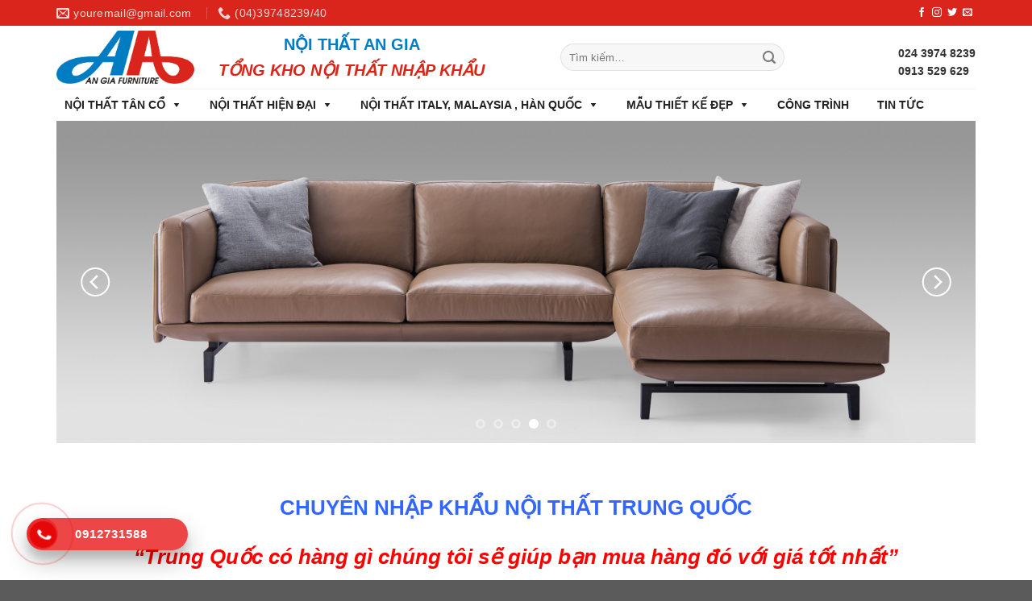

--- FILE ---
content_type: text/html;charset=utf-8
request_url: http://tongkhonoithatnhapkhau.com/djjgqn/hpodrm-c.html
body_size: 170531
content:
<!DOCTYPE html>
<!--[if IE 9 ]> <html lang="vi" class="ie9 loading-site no-js"> <![endif]-->
<!--[if IE 8 ]> <html lang="vi" class="ie8 loading-site no-js"> <![endif]-->
<!--[if (gte IE 9)|!(IE)]><!--><html lang="vi" class="loading-site no-js"> <!--<![endif]-->
<head>
	<meta charset="UTF-8" />
	<link rel="profile" href="//gmpg.org/xfn/11" />
	<link rel="pingback" href="//tongkhonoithatnhapkhau.com/xmlrpc.php" />

					<script>document.documentElement.className = document.documentElement.className + ' yes-js js_active js'</script>
			<script>(function(html){html.className = html.className.replace(/\bno-js\b/,'js')})(document.documentElement);</script>
<title>Classic Shop - Nội thất an gia</title>
			<style>
				.wishlist_table .add_to_cart, a.add_to_wishlist.button.alt { border-radius: 16px; -moz-border-radius: 16px; -webkit-border-radius: 16px; }			</style>
		<meta name="viewport" content="width=device-width, initial-scale=1, maximum-scale=1" />
<!-- This site is optimized with the Yoast SEO plugin v11.3 - //yoast.com/wordpress/plugins/seo/ -->
<meta name="description" content="CHUYÊN NHẬP KHẨU NỘI THẤT TRUNG QUỐC .TRUNG QUỐC CÓ HÀNG GÌ CHÚNG TÔI SẼ GIÚP BẠN MUA HÀNG ĐÓ VỚI GIÁ TỐT NHẤT"/>
<link rel="canonical" href="//tongkhonoithatnhapkhau.com/" />
<meta property="og:locale" content="vi_VN" />
<meta property="og:type" content="website" />
<meta property="og:title" content="Classic Shop - Nội thất an gia" />
<meta property="og:description" content="CHUYÊN NHẬP KHẨU NỘI THẤT TRUNG QUỐC .TRUNG QUỐC CÓ HÀNG GÌ CHÚNG TÔI SẼ GIÚP BẠN MUA HÀNG ĐÓ VỚI GIÁ TỐT NHẤT" />
<meta property="og:url" content="//tongkhonoithatnhapkhau.com/" />
<meta property="og:site_name" content="Nội thất an gia" />
<meta name="twitter:card" content="summary_large_image" />
<meta name="twitter:description" content="CHUYÊN NHẬP KHẨU NỘI THẤT TRUNG QUỐC .TRUNG QUỐC CÓ HÀNG GÌ CHÚNG TÔI SẼ GIÚP BẠN MUA HÀNG ĐÓ VỚI GIÁ TỐT NHẤT" />
<meta name="twitter:title" content="Classic Shop - Nội thất an gia" />
<script type='application/ld+json' class='yoast-schema-graph yoast-schema-graph--main'>{"@context":"//schema.org","@graph":[{"@type":"Organization","@id":"//tongkhonoithatnhapkhau.com/#organization","name":"","url":"//tongkhonoithatnhapkhau.com/","sameAs":[]},{"@type":"WebSite","@id":"//tongkhonoithatnhapkhau.com/#website","url":"//tongkhonoithatnhapkhau.com/","name":"N\u1ed9i th\u1ea5t an gia","publisher":{"@id":"//tongkhonoithatnhapkhau.com/#organization"},"potentialAction":{"@type":"SearchAction","target":"//tongkhonoithatnhapkhau.com/?s={search_term_string}","query-input":"required name=search_term_string"}},{"@type":"WebPage","@id":"//tongkhonoithatnhapkhau.com/#webpage","url":"//tongkhonoithatnhapkhau.com/","inLanguage":"vi","name":"Classic Shop - N\u1ed9i th\u1ea5t an gia","isPartOf":{"@id":"//tongkhonoithatnhapkhau.com/#website"},"about":{"@id":"//tongkhonoithatnhapkhau.com/#organization"},"datePublished":"2013-08-06T20:13:19+00:00","dateModified":"2019-06-18T06:59:38+00:00","description":"CHUY\u00caN NH\u1eacP KH\u1ea8U N\u1ed8I TH\u1ea4T TRUNG QU\u1ed0C .TRUNG QU\u1ed0C C\u00d3 H\u00c0NG G\u00cc CH\u00daNG T\u00d4I S\u1ebc GI\u00daP B\u1ea0N MUA H\u00c0NG \u0110\u00d3 V\u1edaI GI\u00c1 T\u1ed0T NH\u1ea4T"}]}</script>
<!-- / Yoast SEO plugin. -->

<link rel='dns-prefetch' href='//fonts.googleapis.com' />
<link rel='dns-prefetch' href='//s.w.org' />
<link rel="alternate" type="application/rss+xml" title="Dòng thông tin Nội thất an gia &raquo;" href="//tongkhonoithatnhapkhau.com/feed/" />
<link rel="alternate" type="application/rss+xml" title="Dòng phản hồi Nội thất an gia &raquo;" href="//tongkhonoithatnhapkhau.com/comments/feed/" />
		<script type="text/javascript">
			window._wpemojiSettings = {"baseUrl":"https:\/\/s.w.org\/images\/core\/emoji\/11\/72x72\/","ext":".png","svgUrl":"https:\/\/s.w.org\/images\/core\/emoji\/11\/svg\/","svgExt":".svg","source":{"concatemoji":"https:\/\/tongkhonoithatnhapkhau.com\/wp-includes\/js\/wp-emoji-release.min.js?ver=4.9.24"}};
			!function(e,a,t){var n,r,o,i=a.createElement("canvas"),p=i.getContext&&i.getContext("2d");function s(e,t){var a=String.fromCharCode;p.clearRect(0,0,i.width,i.height),p.fillText(a.apply(this,e),0,0);e=i.toDataURL();return p.clearRect(0,0,i.width,i.height),p.fillText(a.apply(this,t),0,0),e===i.toDataURL()}function c(e){var t=a.createElement("script");t.src=e,t.defer=t.type="text/javascript",a.getElementsByTagName("head")[0].appendChild(t)}for(o=Array("flag","emoji"),t.supports={everything:!0,everythingExceptFlag:!0},r=0;r<o.length;r++)t.supports[o[r]]=function(e){if(!p||!p.fillText)return!1;switch(p.textBaseline="top",p.font="600 32px Arial",e){case"flag":return s([55356,56826,55356,56819],[55356,56826,8203,55356,56819])?!1:!s([55356,57332,56128,56423,56128,56418,56128,56421,56128,56430,56128,56423,56128,56447],[55356,57332,8203,56128,56423,8203,56128,56418,8203,56128,56421,8203,56128,56430,8203,56128,56423,8203,56128,56447]);case"emoji":return!s([55358,56760,9792,65039],[55358,56760,8203,9792,65039])}return!1}(o[r]),t.supports.everything=t.supports.everything&&t.supports[o[r]],"flag"!==o[r]&&(t.supports.everythingExceptFlag=t.supports.everythingExceptFlag&&t.supports[o[r]]);t.supports.everythingExceptFlag=t.supports.everythingExceptFlag&&!t.supports.flag,t.DOMReady=!1,t.readyCallback=function(){t.DOMReady=!0},t.supports.everything||(n=function(){t.readyCallback()},a.addEventListener?(a.addEventListener("DOMContentLoaded",n,!1),e.addEventListener("load",n,!1)):(e.attachEvent("onload",n),a.attachEvent("onreadystatechange",function(){"complete"===a.readyState&&t.readyCallback()})),(n=t.source||{}).concatemoji?c(n.concatemoji):n.wpemoji&&n.twemoji&&(c(n.twemoji),c(n.wpemoji)))}(window,document,window._wpemojiSettings);
		</script>
		<style type="text/css">
img.wp-smiley,
img.emoji {
	display: inline !important;
	border: none !important;
	box-shadow: none !important;
	height: 1em !important;
	width: 1em !important;
	margin: 0 .07em !important;
	vertical-align: -0.1em !important;
	background: none !important;
	padding: 0 !important;
}
</style>
<link rel='stylesheet' id='contact-form-7-css'  href='//tongkhonoithatnhapkhau.com/wp-content/plugins/contact-form-7/includes/css/styles.css?ver=5.1.1' type='text/css' media='all' />
<style id='woocommerce-inline-inline-css' type='text/css'>
.woocommerce form .form-row .required { visibility: visible; }
</style>
<link rel='stylesheet' id='googlefonts-css'  href='//fonts.googleapis.com/css?family=Acme:400&subset=latin' type='text/css' media='all' />
<link rel='stylesheet' id='hpr-style-css'  href='//tongkhonoithatnhapkhau.com/wp-content/plugins/hotline-phone-ring/assets/css/style-1.css?ver=2.0.4' type='text/css' media='all' />
<link rel='stylesheet' id='megamenu-css'  href='//tongkhonoithatnhapkhau.com/wp-content/uploads/maxmegamenu/style.css?ver=a376c9' type='text/css' media='all' />
<link rel='stylesheet' id='dashicons-css'  href='//tongkhonoithatnhapkhau.com/wp-includes/css/dashicons.min.css?ver=4.9.24' type='text/css' media='all' />
<style id='dashicons-inline-css' type='text/css'>
[data-font="Dashicons"]:before {font-family: 'Dashicons' !important;content: attr(data-icon) !important;speak: none !important;font-weight: normal !important;font-variant: normal !important;text-transform: none !important;line-height: 1 !important;font-style: normal !important;-webkit-font-smoothing: antialiased !important;-moz-osx-font-smoothing: grayscale !important;}
</style>
<link rel='stylesheet' id='jquery-selectBox-css'  href='//tongkhonoithatnhapkhau.com/wp-content/plugins/yith-woocommerce-wishlist/assets/css/jquery.selectBox.css?ver=1.2.0' type='text/css' media='all' />
<link rel='stylesheet' id='flatsome-icons-css'  href='//tongkhonoithatnhapkhau.com/wp-content/themes/flatsome/assets/css/fl-icons.css?ver=3.11' type='text/css' media='all' />
<link rel='stylesheet' id='flatsome-woocommerce-wishlist-css'  href='//tongkhonoithatnhapkhau.com/wp-content/themes/flatsome/inc/integrations/wc-yith-wishlist/wishlist.css?ver=3.10.2' type='text/css' media='all' />
<link rel='stylesheet' id='flatsome-main-css'  href='//tongkhonoithatnhapkhau.com/wp-content/themes/flatsome/assets/css/flatsome.css?ver=3.11.0' type='text/css' media='all' />
<link rel='stylesheet' id='flatsome-shop-css'  href='//tongkhonoithatnhapkhau.com/wp-content/themes/flatsome/assets/css/flatsome-shop.css?ver=3.11.0' type='text/css' media='all' />
<link rel='stylesheet' id='flatsome-style-css'  href='//tongkhonoithatnhapkhau.com/wp-content/themes/flatsome/style.css?ver=3.11.0' type='text/css' media='all' />
<link rel='stylesheet' id='flatsome-googlefonts-css'  href='//fonts.googleapis.com/css?family=Helvetica%2CArial%2Csans-serif%3Aregular%2C700%2Cregular%2C700%2Cdefault&#038;display=swap&#038;ver=3.9' type='text/css' media='all' />
<script type="text/javascript">(function(a,d){if(a._nsl===d){a._nsl=[];var c=function(){if(a.jQuery===d)setTimeout(c,33);else{for(var b=0;b<a._nsl.length;b++)a._nsl[b].call(a,a.jQuery);a._nsl={push:function(b){b.call(a,a.jQuery)}}}};c()}})(window);</script><script>if (document.location.protocol != "https:") {document.location = document.URL.replace(/^http:/i, "https:");}</script><script type='text/javascript' src='//tongkhonoithatnhapkhau.com/wp-includes/js/jquery/jquery.js?ver=1.12.4'></script>
<script type='text/javascript' src='//tongkhonoithatnhapkhau.com/wp-includes/js/jquery/jquery-migrate.min.js?ver=1.4.1'></script>
<link rel='//api.w.org/' href='//tongkhonoithatnhapkhau.com/wp-json/' />
<link rel="EditURI" type="application/rsd+xml" title="RSD" href="//tongkhonoithatnhapkhau.com/xmlrpc.php?rsd" />
<link rel="wlwmanifest" type="application/wlwmanifest+xml" href="//tongkhonoithatnhapkhau.com/wp-includes/wlwmanifest.xml" /> 
<meta name="generator" content="WordPress 4.9.24" />
<meta name="generator" content="WooCommerce 3.5.10" />
<link rel='shortlink' href='//tongkhonoithatnhapkhau.com/' />
<link rel="alternate" type="application/json+oembed" href="//tongkhonoithatnhapkhau.com/wp-json/oembed/1.0/embed?url=https%3A%2F%2Ftongkhonoithatnhapkhau.com%2F" />
<link rel="alternate" type="text/xml+oembed" href="//tongkhonoithatnhapkhau.com/wp-json/oembed/1.0/embed?url=https%3A%2F%2Ftongkhonoithatnhapkhau.com%2F&#038;format=xml" />
<style type='text/css' media='screen'>
	body{ font-family:"Acme", arial, sans-serif;}
</style>
<!-- fonts delivered by Wordpress Google Fonts, a plugin by Adrian3.com --><style>.bg{opacity: 0; transition: opacity 1s; -webkit-transition: opacity 1s;} .bg-loaded{opacity: 1;}</style><!--[if IE]><link rel="stylesheet" type="text/css" href="//tongkhonoithatnhapkhau.com/wp-content/themes/flatsome/assets/css/ie-fallback.css"><script src="//cdnjs.cloudflare.com/ajax/libs/html5shiv/3.6.1/html5shiv.js"></script><script>var head = document.getElementsByTagName('head')[0],style = document.createElement('style');style.type = 'text/css';style.styleSheet.cssText = ':before,:after{content:none !important';head.appendChild(style);setTimeout(function(){head.removeChild(style);}, 0);</script><script src="//tongkhonoithatnhapkhau.com/wp-content/themes/flatsome/assets/libs/ie-flexibility.js"></script><![endif]-->	<noscript><style>.woocommerce-product-gallery{ opacity: 1 !important; }</style></noscript>
	<style id="custom-css" type="text/css">:root {--primary-color: #446084;}.header-main{height: 78px}#logo img{max-height: 78px}#logo{width:171px;}#logo img{padding:5px 0;}.header-top{min-height: 30px}.has-transparent + .page-title:first-of-type,.has-transparent + #main > .page-title,.has-transparent + #main > div > .page-title,.has-transparent + #main .page-header-wrapper:first-of-type .page-title{padding-top: 158px;}.header.show-on-scroll,.stuck .header-main{height:70px!important}.stuck #logo img{max-height: 70px!important}.search-form{ width: 35%;}.header-bottom {background-color: #f1f1f1}@media (max-width: 549px) {.header-main{height: 70px}#logo img{max-height: 70px}}body{font-size: 100%;}@media screen and (max-width: 549px){body{font-size: 100%;}}body{font-family:"Helvetica,Arial,sans-serif", sans-serif}body{font-weight: 0}.nav > li > a {font-family:"Helvetica,Arial,sans-serif", sans-serif;}.nav > li > a {font-weight: 700;}h1,h2,h3,h4,h5,h6,.heading-font, .off-canvas-center .nav-sidebar.nav-vertical > li > a{font-family: "Helvetica,Arial,sans-serif", sans-serif;}h1,h2,h3,h4,h5,h6,.heading-font,.banner h1,.banner h2{font-weight: 700;}.alt-font{font-family: "Helvetica,Arial,sans-serif", sans-serif;}@media screen and (min-width: 550px){.products .box-vertical .box-image{min-width: 300px!important;width: 300px!important;}}.label-new.menu-item > a:after{content:"New";}.label-hot.menu-item > a:after{content:"Hot";}.label-sale.menu-item > a:after{content:"Sale";}.label-popular.menu-item > a:after{content:"Popular";}</style>		<style type="text/css" id="wp-custom-css">
			.category-page-row .large-columns-2>.col{
	max-width: 33.32%;
    -ms-flex-preferred-size: 50%;
    flex-basis: 33.32%;
}
.badge-container{
	display:none
}
.flickity-prev-next-button {
	opacity:1;
}
.button.icon{
	color:black;
}
.header-top {
	background-color: #da251c;}
.nav > li > a{
	color:#000000;
	margin-right:10px;

}
.header-bottom {
    background-color: #ffffff !important;
}
.container, .row {
    max-width: 1170px;
}
.row.row-small{
	 max-width: 1170px;
}
.footer-2 {
    background-color: #1C1C1C !important;
}
.nav-uppercase>li>a{
	    text-transform: none;
	font-size:14px;
}
.name a{
	    font-size: 14px;
    font-weight: bold;
}
span.amount {

	color: #da251c;}
.star-rating{
	display:none;
}
.footer-secondary{
	display:none;
}
#menu-secondary{
		display:none;
}
.nav-dropdown>li.nav-dropdown-col{
	display:block;
}
.widget>ul>li.active{
	display:block !important;
}
.widget>ul>li.cat-item {
	display:none;
}

.widget_product_categories>ul>li ul span.count {
	    display: contents;
}
.is-large {
    font-size: 1em;
}
#mega-menu-wrap-primary #mega-menu-primary > li.mega-menu-item > a.mega-menu-link{
	margin-right:10px;
}
h1, h2, h3, h4, h5, h6{
	
	color:black !important;
}
p{
	color: black ;
}
table tr td{
	color:black;
}
.entry-title{
	font-size:20px
}
.txt-header-top{
	  
   font-weight: bold;
    font-size: 20px;
    text-align: center;
    color: #007cc2;
}
.search-form {
   
    right: -80px;
}
.txt-header-bt{
	
	    font-size: 20px;
  font-weight: bold;
    text-align: center;
    color: #da251b;

	
}
.is-smaller {
    font-size: 14px;
}

.product-title a{
	color:black;
}
.show-on-hover{
	display:none;
}
.title-wrapper .category{
	display:none;
}
.has-shadow .box-text {
    padding-left: 0;
    padding-right: 0;
	text-align:justify;
}
@media screen and (min-width: 850px){
	.large-columns-4>.col{
		max-width: 33%;
    -webkit-flex-basis: 33%;
    -ms-flex-preferred-size: 25%;
    flex-basis: 33%;
	}
}
.ha .r b {
    display: block;
    font-size: 21px;
    color: #333;
	    font-family: "Roboto",sans-serif !important;
    font-size: 14px;
    text-transform: uppercase;
}
.ha li{
	list-style:none;
}
.ha .r {
    float: right;
    background: url(//erado.vn/img/i/b.gif) no-repeat left center;
    font-size: 13px;
	  
    padding-left: 42px;
    height: 40;
    margin-top: 20px;
}
.box{
	    border: 1px solid #bfb8b8;
	    height: 263px;
}
.post-item .box{
	border:none !important;
}
.post-item .box img{
	height:248px !important;
}
.box img{
	height:187px;
}
.sptieubieu .box{
	 border:none !important;
	height:auto !important;
}
.sptieubieu .box img{
	height: auto !important
}
.onsale{
	    background: none;
    background-color: rgb(239,15,0);
    color: white;
    position: absolute;
   
   top: 200px;
    left: 234px;
    font-size: 13px;
  
        width: auto;
}

.product-main .onsale{
	   background-color: rgb(255, 0, 0) !important;
    color: white !important;
    position: absolute;
    top: 68px;
    left: 772px;
    font-size: 16px;
    width: 40px;
}
.giamgia{
	display:none;
}
@media only screen and (max-width: 480px){
	.onsale{
		    top: 214px !important; 
    left: 133px !important;
	}
	.box-text-products ins .woocommerce-Price-amount {
    position: relative !important;
    left: 0px !important;
}
}
@media only screen and (max-width: 1024px){
	.onsale {
    top: 215px !important;
    left: 104px !important;
    font-size: 11px !important;
}
		.box-text-products ins .woocommerce-Price-amount {
    position: relative !important;
    left: 0px !important;
}
	.box-text-products del .woocommerce-Price-amount{
		left: 0px !important;
	}
}
.category-page-row .giamgia{
	display:none;
}

.product-title a{
	font-size:13px;
}
.product-page-price::before { 
  content: "Giá bán: ";
	font-weight: bold;
    color: black;
}
.box-text-products .price::before { 
  content: "Giá bán: ";
	font-weight: bold;
    color: black;
}
.product-info .price {
	font-size: 22px;}
.widget>ul>li li>a {
	font-weight:bold;
	}
.box-text-products del .woocommerce-Price-amount{
    position: relative;
    left: 82px;
	font-size:12px;
}
.box-text-products ins .woocommerce-Price-amount{
    position: relative;
    left: -68px;
	font-size: 12px;
}
.product-page-price del span{
    font-size: 18px;
    margin-right: 154px;
}
.related-products-wrapper .price-wrapper{
	display:none;
	
}
.sptieubieu .price-wrapper{
	display:none;
	
}
.product-info .price-wrapper ins{
	    position: absolute;
    top: 105px;
    left: 123px;
}
.sptieubieu .onsale{
	display:none;
	
}
.box-text-products span.amount{
	font-size:12px !important;
}
.product-title{
	height:32px;
}

.entry-image{
	display:none;
}
/* Ẩn số lượng và nút "Thêm vào giỏ hàng" trên toàn bộ trang web */
.single_add_to_cart_button,
.quantity,
.quantity input[type="number"] {
    display: none;
}
		</style>
	<style type="text/css">/** Mega Menu CSS: fs **/</style>
</head>

<body data-rsssl=1 class="home page-template page-template-page-blank page-template-page-blank-php page page-id-93 woocommerce-no-js mega-menu-primary lightbox nav-dropdown-has-arrow">


<a class="skip-link screen-reader-text" href="#main">Skip to content</a>

<div id="wrapper">

	
	<header id="header" class="header has-sticky sticky-jump">
		<div class="header-wrapper">
			<div id="top-bar" class="header-top hide-for-sticky nav-dark">
    <div class="flex-row container">
      <div class="flex-col hide-for-medium flex-left">
          <ul class="nav nav-left medium-nav-center nav-small  nav-divided">
              <li class="header-contact-wrapper">
		<ul id="header-contact" class="nav nav-divided nav-uppercase header-contact">
		
						<li class="">
			  <a href="mailto:youremail@gmail.com" class="tooltip" title="youremail@gmail.com">
				  <i class="icon-envelop" style="font-size:16px;"></i>			       <span>
			       	youremail@gmail.com			       </span>
			  </a>
			</li>
					
			
						<li class="">
			  <a href="tel:(04)39748239/40" class="tooltip" title="(04)39748239/40">
			     <i class="icon-phone" style="font-size:16px;"></i>			      <span>(04)39748239/40</span>
			  </a>
			</li>
				</ul>
</li>          </ul>
      </div>

      <div class="flex-col hide-for-medium flex-center">
          <ul class="nav nav-center nav-small  nav-divided">
                        </ul>
      </div>

      <div class="flex-col hide-for-medium flex-right">
         <ul class="nav top-bar-nav nav-right nav-small  nav-divided">
              <li class="html header-social-icons ml-0">
	<div class="social-icons follow-icons" ><a href="//url" target="_blank" data-label="Facebook"  rel="noopener noreferrer nofollow" class="icon plain facebook tooltip" title="Follow on Facebook"><i class="icon-facebook" ></i></a><a href="//url" target="_blank" rel="noopener noreferrer nofollow" data-label="Instagram" class="icon plain  instagram tooltip" title="Follow on Instagram"><i class="icon-instagram" ></i></a><a href="//url" target="_blank"  data-label="Twitter"  rel="noopener noreferrer nofollow" class="icon plain  twitter tooltip" title="Follow on Twitter"><i class="icon-twitter" ></i></a><a href="mailto:your@email" data-label="E-mail"  rel="nofollow" class="icon plain  email tooltip" title="Send us an email"><i class="icon-envelop" ></i></a></div></li>          </ul>
      </div>

            <div class="flex-col show-for-medium flex-grow">
          <ul class="nav nav-center nav-small mobile-nav  nav-divided">
              <li class="html custom html_topbar_left"><strong class="uppercase">Add anything here or just remove it...</strong></li>          </ul>
      </div>
      
    </div>
</div>
<div id="masthead" class="header-main ">
      <div class="header-inner flex-row container logo-left medium-logo-center" role="navigation">

          <!-- Logo -->
          <div id="logo" class="flex-col logo">
            <!-- Header logo -->
<a href="//tongkhonoithatnhapkhau.com/" title="Nội thất an gia - Just another WordPress site" rel="home">
    <img width="171" height="78" src="//tongkhonoithatnhapkhau.com/wp-content/uploads/2019/04/68e7840a3a96d8c88187.jpg" class="header_logo header-logo" alt="Nội thất an gia"/><img  width="171" height="78" src="//tongkhonoithatnhapkhau.com/wp-content/uploads/2019/04/68e7840a3a96d8c88187.jpg" class="header-logo-dark" alt="Nội thất an gia"/></a>
          </div>

          <!-- Mobile Left Elements -->
          <div class="flex-col show-for-medium flex-left">
            <ul class="mobile-nav nav nav-left ">
              <li class="nav-icon has-icon">
  		<a href="#" data-open="#main-menu" data-pos="left" data-bg="main-menu-overlay" data-color="" class="is-small" aria-label="Menu" aria-controls="main-menu" aria-expanded="false">
		
		  <i class="icon-menu" ></i>
		  		</a>
	</li>            </ul>
          </div>

          <!-- Left Elements -->
          <div class="flex-col hide-for-medium flex-left
            flex-grow">
            <ul class="header-nav header-nav-main nav nav-left  nav-uppercase" >
              <li class="html custom html_nav_position_text"><p  class="txt-header-top">NỘI THẤT AN GIA</p>
<p class="txt-header-bt  "><i> TỔNG KHO NỘI THẤT NHẬP KHẨU</i></p></li><li class="header-search-form search-form html relative has-icon">
	<div class="header-search-form-wrapper">
		<div class="searchform-wrapper ux-search-box relative form-flat is-normal"><form role="search" method="get" class="searchform" action="//tongkhonoithatnhapkhau.com/">
	<div class="flex-row relative">
						<div class="flex-col flex-grow">
			<label class="screen-reader-text" for="woocommerce-product-search-field-0">Tìm kiếm:</label>
			<input type="search" id="woocommerce-product-search-field-0" class="search-field mb-0" placeholder="Tìm kiếm&hellip;" value="" name="s" />
			<input type="hidden" name="post_type" value="product" />
					</div>
		<div class="flex-col">
			<button type="submit" value="Tìm kiếm" class="ux-search-submit submit-button secondary button icon mb-0">
				<i class="icon-search" ></i>			</button>
		</div>
	</div>
	<div class="live-search-results text-left z-top"></div>
</form>
</div>	</div>
</li>            </ul>
          </div>

          <!-- Right Elements -->
          <div class="flex-col hide-for-medium flex-right">
            <ul class="header-nav header-nav-main nav nav-right  nav-uppercase">
              <li class="html custom html_nav_position_text_top"><UL class="ha">
<li class="r"><b>024 3974 8239</b><b>0913 529 629</b></li>
</UL></li>            </ul>
          </div>

          <!-- Mobile Right Elements -->
          <div class="flex-col show-for-medium flex-right">
            <ul class="mobile-nav nav nav-right ">
              <li class="cart-item has-icon">

      <a href="//tongkhonoithatnhapkhau.com/cart/" class="header-cart-link off-canvas-toggle nav-top-link is-small" data-open="#cart-popup" data-class="off-canvas-cart" title="Giỏ hàng" data-pos="right">
  
    <span class="cart-icon image-icon">
    <strong>0</strong>
  </span>
  </a>


  <!-- Cart Sidebar Popup -->
  <div id="cart-popup" class="mfp-hide widget_shopping_cart">
  <div class="cart-popup-inner inner-padding">
      <div class="cart-popup-title text-center">
          <h4 class="uppercase">Giỏ hàng</h4>
          <div class="is-divider"></div>
      </div>
      <div class="widget_shopping_cart_content">
          

	<p class="woocommerce-mini-cart__empty-message">Chưa có sản phẩm trong giỏ hàng.</p>


      </div>
             <div class="cart-sidebar-content relative"></div>  </div>
  </div>

</li>
            </ul>
          </div>

      </div>
     
            <div class="container"><div class="top-divider full-width"></div></div>
      </div><div id="wide-nav" class="header-bottom wide-nav hide-for-medium">
    <div class="flex-row container">

                        <div class="flex-col hide-for-medium flex-left">
                <ul class="nav header-nav header-bottom-nav nav-left  nav-uppercase">
                    <div id="mega-menu-wrap-primary" class="mega-menu-wrap"><div class="mega-menu-toggle"><div class="mega-toggle-blocks-left"></div><div class="mega-toggle-blocks-center"></div><div class="mega-toggle-blocks-right"><div class='mega-toggle-block mega-menu-toggle-block mega-toggle-block-1' id='mega-toggle-block-1' tabindex='0'><span class='mega-toggle-label' role='button' aria-expanded='false'><span class='mega-toggle-label-closed'>MENU</span><span class='mega-toggle-label-open'>MENU</span></span></div></div></div><ul id="mega-menu-primary" class="mega-menu max-mega-menu mega-menu-horizontal mega-no-js" data-event="hover_intent" data-effect="fade_up" data-effect-speed="200" data-effect-mobile="disabled" data-effect-speed-mobile="200" data-mobile-force-width="false" data-second-click="close" data-document-click="collapse" data-vertical-behaviour="standard" data-breakpoint="600" data-unbind="true"><li class='mega-menu-item mega-menu-item-type-taxonomy mega-menu-item-object-product_cat mega-menu-item-has-children mega-align-bottom-left mega-menu-flyout mega-menu-item-592' id='mega-menu-item-592'><a class="mega-menu-link" href="//tongkhonoithatnhapkhau.com/product-category/noi-that-tan-co/" aria-haspopup="true" aria-expanded="false" tabindex="0">NỘI THẤT TÂN CỔ<span class="mega-indicator"></span></a>
<ul class="mega-sub-menu">
<li class='mega-menu-item mega-menu-item-type-taxonomy mega-menu-item-object-product_cat mega-menu-item-has-children mega-menu-item-597' id='mega-menu-item-597'><a class="mega-menu-link" href="//tongkhonoithatnhapkhau.com/product-category/noi-that-tan-co/phong-khach-tan-co/" aria-haspopup="true" aria-expanded="false">Phòng khách tân cổ<span class="mega-indicator"></span></a>
	<ul class="mega-sub-menu">
<li class='mega-menu-item mega-menu-item-type-taxonomy mega-menu-item-object-product_cat mega-menu-item-600' id='mega-menu-item-600'><a class="mega-menu-link" href="//tongkhonoithatnhapkhau.com/product-category/noi-that-tan-co/phong-khach-tan-co/sofa-tan-co/">Sofa tân cổ</a></li><li class='mega-menu-item mega-menu-item-type-taxonomy mega-menu-item-object-product_cat mega-menu-item-598' id='mega-menu-item-598'><a class="mega-menu-link" href="//tongkhonoithatnhapkhau.com/product-category/noi-that-tan-co/phong-khach-tan-co/ban-tra-tan-co/">Bàn trà tân cổ</a></li><li class='mega-menu-item mega-menu-item-type-taxonomy mega-menu-item-object-product_cat mega-menu-item-599' id='mega-menu-item-599'><a class="mega-menu-link" href="//tongkhonoithatnhapkhau.com/product-category/noi-that-tan-co/phong-khach-tan-co/ke-tivi-tan-co/">Kệ tivi tân cổ</a></li>	</ul>
</li><li class='mega-menu-item mega-menu-item-type-taxonomy mega-menu-item-object-product_cat mega-menu-item-has-children mega-menu-item-594' id='mega-menu-item-594'><a class="mega-menu-link" href="//tongkhonoithatnhapkhau.com/product-category/noi-that-tan-co/phong-an-tan-co/" aria-haspopup="true" aria-expanded="false">Phòng ăn tân cổ<span class="mega-indicator"></span></a>
	<ul class="mega-sub-menu">
<li class='mega-menu-item mega-menu-item-type-taxonomy mega-menu-item-object-product_cat mega-menu-item-595' id='mega-menu-item-595'><a class="mega-menu-link" href="//tongkhonoithatnhapkhau.com/product-category/noi-that-tan-co/phong-an-tan-co/bo-ban-an-tan-co/">Bộ bàn ăn tân cổ</a></li><li class='mega-menu-item mega-menu-item-type-taxonomy mega-menu-item-object-product_cat mega-menu-item-596' id='mega-menu-item-596'><a class="mega-menu-link" href="//tongkhonoithatnhapkhau.com/product-category/noi-that-tan-co/phong-an-tan-co/ghe-an-tan-co/">Ghế ăn tân cổ</a></li><li class='mega-menu-item mega-menu-item-type-custom mega-menu-item-object-custom mega-menu-item-649' id='mega-menu-item-649'><a class="mega-menu-link" href="//tongkhonoithatnhapkhau.com/product-category/noi-that-tan-co/phong-an-tan-co/tu-ruou-tan-co/">Tủ rượu tân cổ</a></li><li class='mega-menu-item mega-menu-item-type-custom mega-menu-item-object-custom mega-menu-item-650' id='mega-menu-item-650'><a class="mega-menu-link" href="//webdemo.lionsoftwaresolutions.com/noithatangia/product-category/noi-that-tan-co/phong-an-tan-co/tu-bep-tan-co/">Tủ bếp tân cổ</a></li>	</ul>
</li><li class='mega-menu-item mega-menu-item-type-taxonomy mega-menu-item-object-product_cat mega-menu-item-has-children mega-menu-item-602' id='mega-menu-item-602'><a class="mega-menu-link" href="//tongkhonoithatnhapkhau.com/product-category/noi-that-tan-co/phong-ngu-tan-co/" aria-haspopup="true" aria-expanded="false">Phòng ngủ tân cổ<span class="mega-indicator"></span></a>
	<ul class="mega-sub-menu">
<li class='mega-menu-item mega-menu-item-type-taxonomy mega-menu-item-object-product_cat mega-menu-item-604' id='mega-menu-item-604'><a class="mega-menu-link" href="//tongkhonoithatnhapkhau.com/product-category/noi-that-tan-co/phong-ngu-tan-co/giuong-ngu-tan-co/">Giường ngủ tân cổ</a></li><li class='mega-menu-item mega-menu-item-type-custom mega-menu-item-object-custom mega-menu-item-651' id='mega-menu-item-651'><a class="mega-menu-link" href="//webdemo.lionsoftwaresolutions.com/noithatangia/product-category/noi-that-tan-co/phong-ngu-tan-co/tu-ao-tan-co/">Tủ áo tân cổ</a></li><li class='mega-menu-item mega-menu-item-type-taxonomy mega-menu-item-object-product_cat mega-menu-item-605' id='mega-menu-item-605'><a class="mega-menu-link" href="//tongkhonoithatnhapkhau.com/product-category/noi-that-tan-co/phong-ngu-tan-co/ke-dau-giuong-tan-co/">Kệ đầu giường tân cổ</a></li><li class='mega-menu-item mega-menu-item-type-taxonomy mega-menu-item-object-product_cat mega-menu-item-603' id='mega-menu-item-603'><a class="mega-menu-link" href="//tongkhonoithatnhapkhau.com/product-category/noi-that-tan-co/phong-ngu-tan-co/ban-trang-diem-tan-co/">Bàn trang điểm tân cổ</a></li>	</ul>
</li><li class='mega-menu-item mega-menu-item-type-taxonomy mega-menu-item-object-product_cat mega-menu-item-has-children mega-menu-item-607' id='mega-menu-item-607'><a class="mega-menu-link" href="//tongkhonoithatnhapkhau.com/product-category/noi-that-tan-co/phong-tre-em-tan-co/" aria-haspopup="true" aria-expanded="false">Phòng trẻ em tân cổ<span class="mega-indicator"></span></a>
	<ul class="mega-sub-menu">
<li class='mega-menu-item mega-menu-item-type-taxonomy mega-menu-item-object-product_cat mega-menu-item-610' id='mega-menu-item-610'><a class="mega-menu-link" href="//tongkhonoithatnhapkhau.com/product-category/noi-that-tan-co/phong-tre-em-tan-co/giuong-tre-em-tan-co/">Giường trẻ em tân cổ</a></li><li class='mega-menu-item mega-menu-item-type-custom mega-menu-item-object-custom mega-menu-item-652' id='mega-menu-item-652'><a class="mega-menu-link" href="//tongkhonoithatnhapkhau.com/product-category/noi-that-tan-co/phong-tre-em-tan-co/tu-ao-tre-em-tan-co/">Tủ áo trẻ em tân cổ</a></li><li class='mega-menu-item mega-menu-item-type-taxonomy mega-menu-item-object-product_cat mega-menu-item-608' id='mega-menu-item-608'><a class="mega-menu-link" href="//tongkhonoithatnhapkhau.com/product-category/noi-that-tan-co/phong-tre-em-tan-co/ban-hoc-tan-co/">Bàn học tân cổ</a></li><li class='mega-menu-item mega-menu-item-type-taxonomy mega-menu-item-object-product_cat mega-menu-item-609' id='mega-menu-item-609'><a class="mega-menu-link" href="//tongkhonoithatnhapkhau.com/product-category/noi-that-tan-co/phong-tre-em-tan-co/ghe-hoc-tan-co/">Ghế học tân cổ</a></li><li class='mega-menu-item mega-menu-item-type-custom mega-menu-item-object-custom mega-menu-item-653' id='mega-menu-item-653'><a class="mega-menu-link" href="//tongkhonoithatnhapkhau.com/product-category/noi-that-tan-co/phong-tre-em-tan-co/tu-do-choi-tan-co/">Tủ đồ chơi tân cổ</a></li>	</ul>
</li><li class='mega-menu-item mega-menu-item-type-taxonomy mega-menu-item-object-product_cat mega-menu-item-606' id='mega-menu-item-606'><a class="mega-menu-link" href="//tongkhonoithatnhapkhau.com/product-category/noi-that-tan-co/phong-tam-tan-co/">Phòng tắm tân cổ</a></li><li class='mega-menu-item mega-menu-item-type-taxonomy mega-menu-item-object-product_cat mega-menu-item-601' id='mega-menu-item-601'><a class="mega-menu-link" href="//tongkhonoithatnhapkhau.com/product-category/noi-that-tan-co/phong-lam-viec-tan-co/">Phòng làm việc tân cổ</a></li><li class='mega-menu-item mega-menu-item-type-taxonomy mega-menu-item-object-product_cat mega-menu-item-593' id='mega-menu-item-593'><a class="mega-menu-link" href="//tongkhonoithatnhapkhau.com/product-category/noi-that-tan-co/ban-cong-san-vuon-tan-co/">Ban công sân vườn tân cổ</a></li></ul>
</li><li class='mega-menu-item mega-menu-item-type-taxonomy mega-menu-item-object-product_cat mega-menu-item-has-children mega-align-bottom-left mega-menu-flyout mega-menu-item-611' id='mega-menu-item-611'><a class="mega-menu-link" href="//tongkhonoithatnhapkhau.com/product-category/noi-that-hien-dai/" aria-haspopup="true" aria-expanded="false" tabindex="0">NỘI THẤT HIỆN ĐẠI<span class="mega-indicator"></span></a>
<ul class="mega-sub-menu">
<li class='mega-menu-item mega-menu-item-type-taxonomy mega-menu-item-object-product_cat mega-menu-item-has-children mega-menu-item-616' id='mega-menu-item-616'><a class="mega-menu-link" href="//tongkhonoithatnhapkhau.com/product-category/noi-that-hien-dai/phong-khach/" aria-haspopup="true" aria-expanded="false">Phòng khách<span class="mega-indicator"></span></a>
	<ul class="mega-sub-menu">
<li class='mega-menu-item mega-menu-item-type-taxonomy mega-menu-item-object-product_cat mega-menu-item-619' id='mega-menu-item-619'><a class="mega-menu-link" href="//tongkhonoithatnhapkhau.com/product-category/noi-that-hien-dai/phong-khach/sofa/">Sofa</a></li><li class='mega-menu-item mega-menu-item-type-taxonomy mega-menu-item-object-product_cat mega-menu-item-617' id='mega-menu-item-617'><a class="mega-menu-link" href="//tongkhonoithatnhapkhau.com/product-category/noi-that-hien-dai/phong-khach/ban-tra/">Bàn trà</a></li><li class='mega-menu-item mega-menu-item-type-taxonomy mega-menu-item-object-product_cat mega-menu-item-618' id='mega-menu-item-618'><a class="mega-menu-link" href="//tongkhonoithatnhapkhau.com/product-category/noi-that-hien-dai/phong-khach/ke-tivi/">Kệ tivi</a></li>	</ul>
</li><li class='mega-menu-item mega-menu-item-type-taxonomy mega-menu-item-object-product_cat mega-menu-item-has-children mega-menu-item-613' id='mega-menu-item-613'><a class="mega-menu-link" href="//tongkhonoithatnhapkhau.com/product-category/noi-that-hien-dai/phong-an/" aria-haspopup="true" aria-expanded="false">Phòng ăn<span class="mega-indicator"></span></a>
	<ul class="mega-sub-menu">
<li class='mega-menu-item mega-menu-item-type-taxonomy mega-menu-item-object-product_cat mega-menu-item-614' id='mega-menu-item-614'><a class="mega-menu-link" href="//tongkhonoithatnhapkhau.com/product-category/noi-that-hien-dai/phong-an/bo-ban-ghe-an/">Bộ bàn ghế ăn</a></li><li class='mega-menu-item mega-menu-item-type-taxonomy mega-menu-item-object-product_cat mega-menu-item-615' id='mega-menu-item-615'><a class="mega-menu-link" href="//tongkhonoithatnhapkhau.com/product-category/noi-that-hien-dai/phong-an/ghe-an/">Ghế ăn</a></li><li class='mega-menu-item mega-menu-item-type-taxonomy mega-menu-item-object-product_cat mega-menu-item-2219' id='mega-menu-item-2219'><a class="mega-menu-link" href="//tongkhonoithatnhapkhau.com/product-category/noi-that-hien-dai/phong-an/ban-an/">Bàn ăn</a></li><li class='mega-menu-item mega-menu-item-type-custom mega-menu-item-object-custom mega-menu-item-654' id='mega-menu-item-654'><a class="mega-menu-link" href="//tongkhonoithatnhapkhau.com/product-category/noi-that-hien-dai/phong-an/tu-ruou/">Tủ rượu</a></li><li class='mega-menu-item mega-menu-item-type-custom mega-menu-item-object-custom mega-menu-item-655' id='mega-menu-item-655'><a class="mega-menu-link" href="//tongkhonoithatnhapkhau.com/product-category/noi-that-hien-dai/phong-an/tu-bep/">Tủ bếp</a></li>	</ul>
</li><li class='mega-menu-item mega-menu-item-type-taxonomy mega-menu-item-object-product_cat mega-menu-item-has-children mega-menu-item-621' id='mega-menu-item-621'><a class="mega-menu-link" href="//tongkhonoithatnhapkhau.com/product-category/noi-that-hien-dai/phong-ngu/" aria-haspopup="true" aria-expanded="false">Phòng ngủ<span class="mega-indicator"></span></a>
	<ul class="mega-sub-menu">
<li class='mega-menu-item mega-menu-item-type-taxonomy mega-menu-item-object-product_cat mega-menu-item-623' id='mega-menu-item-623'><a class="mega-menu-link" href="//tongkhonoithatnhapkhau.com/product-category/noi-that-hien-dai/phong-ngu/giuong-ngu/">Giường ngủ</a></li><li class='mega-menu-item mega-menu-item-type-taxonomy mega-menu-item-object-product_cat mega-menu-item-625' id='mega-menu-item-625'><a class="mega-menu-link" href="//tongkhonoithatnhapkhau.com/product-category/noi-that-hien-dai/phong-ngu/tu-ao/">Tủ áo</a></li><li class='mega-menu-item mega-menu-item-type-taxonomy mega-menu-item-object-product_cat mega-menu-item-624' id='mega-menu-item-624'><a class="mega-menu-link" href="//tongkhonoithatnhapkhau.com/product-category/noi-that-hien-dai/phong-ngu/ke-dau-giuong/">Kệ đầu giường</a></li><li class='mega-menu-item mega-menu-item-type-taxonomy mega-menu-item-object-product_cat mega-menu-item-622' id='mega-menu-item-622'><a class="mega-menu-link" href="//tongkhonoithatnhapkhau.com/product-category/noi-that-hien-dai/phong-ngu/ban-trang-diem/">Bàn trang điểm</a></li>	</ul>
</li><li class='mega-menu-item mega-menu-item-type-taxonomy mega-menu-item-object-product_cat mega-menu-item-has-children mega-menu-item-627' id='mega-menu-item-627'><a class="mega-menu-link" href="//tongkhonoithatnhapkhau.com/product-category/noi-that-hien-dai/phong-tre-em/" aria-haspopup="true" aria-expanded="false">Phòng trẻ em<span class="mega-indicator"></span></a>
	<ul class="mega-sub-menu">
<li class='mega-menu-item mega-menu-item-type-taxonomy mega-menu-item-object-product_cat mega-menu-item-630' id='mega-menu-item-630'><a class="mega-menu-link" href="//tongkhonoithatnhapkhau.com/product-category/noi-that-hien-dai/phong-tre-em/giuong-tre-em/">Giường trẻ em</a></li><li class='mega-menu-item mega-menu-item-type-taxonomy mega-menu-item-object-product_cat mega-menu-item-1605' id='mega-menu-item-1605'><a class="mega-menu-link" href="//tongkhonoithatnhapkhau.com/product-category/noi-that-hien-dai/phong-tre-em/giuong-tang-tre-em/">Giường tầng trẻ em</a></li><li class='mega-menu-item mega-menu-item-type-custom mega-menu-item-object-custom mega-menu-item-656' id='mega-menu-item-656'><a class="mega-menu-link" href="//tongkhonoithatnhapkhau.com/product-category/noi-that-hien-dai/phong-tre-em/tu-ao-tre-em/">Tủ áo trẻ em</a></li><li class='mega-menu-item mega-menu-item-type-taxonomy mega-menu-item-object-product_cat mega-menu-item-628' id='mega-menu-item-628'><a class="mega-menu-link" href="//tongkhonoithatnhapkhau.com/product-category/noi-that-hien-dai/phong-tre-em/ban-hoc/">Bàn học</a></li><li class='mega-menu-item mega-menu-item-type-taxonomy mega-menu-item-object-product_cat mega-menu-item-629' id='mega-menu-item-629'><a class="mega-menu-link" href="//tongkhonoithatnhapkhau.com/product-category/noi-that-hien-dai/phong-tre-em/ghe-hoc/">Ghế học</a></li><li class='mega-menu-item mega-menu-item-type-taxonomy mega-menu-item-object-product_cat mega-menu-item-2217' id='mega-menu-item-2217'><a class="mega-menu-link" href="//tongkhonoithatnhapkhau.com/product-category/noi-that-hien-dai/phong-tre-em/bo-ban-ghe-hoc/">Bộ bàn ghế học</a></li><li class='mega-menu-item mega-menu-item-type-custom mega-menu-item-object-custom mega-menu-item-657' id='mega-menu-item-657'><a class="mega-menu-link" href="//tongkhonoithatnhapkhau.com/product-category/noi-that-hien-dai/phong-tre-em/tu-do-choi/">Tủ đồ chơi</a></li>	</ul>
</li><li class='mega-menu-item mega-menu-item-type-taxonomy mega-menu-item-object-product_cat mega-menu-item-626' id='mega-menu-item-626'><a class="mega-menu-link" href="//tongkhonoithatnhapkhau.com/product-category/noi-that-hien-dai/phong-tam/">Phòng tắm</a></li><li class='mega-menu-item mega-menu-item-type-taxonomy mega-menu-item-object-product_cat mega-menu-item-620' id='mega-menu-item-620'><a class="mega-menu-link" href="//tongkhonoithatnhapkhau.com/product-category/noi-that-hien-dai/phong-lam-viec/">Phòng làm việc</a></li><li class='mega-menu-item mega-menu-item-type-taxonomy mega-menu-item-object-product_cat mega-menu-item-612' id='mega-menu-item-612'><a class="mega-menu-link" href="//tongkhonoithatnhapkhau.com/product-category/noi-that-hien-dai/ban-cong-san-vuon/">Ban công sân vườn</a></li></ul>
</li><li class='mega-menu-item mega-menu-item-type-taxonomy mega-menu-item-object-product_cat mega-menu-item-has-children mega-align-bottom-left mega-menu-flyout mega-menu-item-631' id='mega-menu-item-631'><a class="mega-menu-link" href="//tongkhonoithatnhapkhau.com/product-category/noi-that-italy-malaysia-han-quoc/" aria-haspopup="true" aria-expanded="false" tabindex="0">NỘI THẤT ITALY, MALAYSIA , HÀN QUỐC<span class="mega-indicator"></span></a>
<ul class="mega-sub-menu">
<li class='mega-menu-item mega-menu-item-type-taxonomy mega-menu-item-object-product_cat mega-menu-item-633' id='mega-menu-item-633'><a class="mega-menu-link" href="//tongkhonoithatnhapkhau.com/product-category/noi-that-italy-malaysia-han-quoc/noi-that-italy/">Nội thất Italy</a></li><li class='mega-menu-item mega-menu-item-type-taxonomy mega-menu-item-object-product_cat mega-menu-item-632' id='mega-menu-item-632'><a class="mega-menu-link" href="//tongkhonoithatnhapkhau.com/product-category/noi-that-italy-malaysia-han-quoc/noi-that-han-quoc/">Nội thất Hàn Quốc</a></li><li class='mega-menu-item mega-menu-item-type-taxonomy mega-menu-item-object-product_cat mega-menu-item-634' id='mega-menu-item-634'><a class="mega-menu-link" href="//tongkhonoithatnhapkhau.com/product-category/noi-that-italy-malaysia-han-quoc/noi-that-malaysia/">Nội thất Malaysia</a></li></ul>
</li><li class='mega-menu-item mega-menu-item-type-taxonomy mega-menu-item-object-product_cat mega-menu-item-has-children mega-align-bottom-left mega-menu-flyout mega-menu-item-635' id='mega-menu-item-635'><a class="mega-menu-link" href="//tongkhonoithatnhapkhau.com/product-category/mau-thiet-ke-dep/" aria-haspopup="true" aria-expanded="false" tabindex="0">MẪU THIẾT KẾ ĐẸP<span class="mega-indicator"></span></a>
<ul class="mega-sub-menu">
<li class='mega-menu-item mega-menu-item-type-taxonomy mega-menu-item-object-product_cat mega-menu-item-638' id='mega-menu-item-638'><a class="mega-menu-link" href="//tongkhonoithatnhapkhau.com/product-category/mau-thiet-ke-dep/mau-thiet-ke-phong-khach/">Mẫu thiết kế phòng khách</a></li><li class='mega-menu-item mega-menu-item-type-taxonomy mega-menu-item-object-product_cat mega-menu-item-637' id='mega-menu-item-637'><a class="mega-menu-link" href="//tongkhonoithatnhapkhau.com/product-category/mau-thiet-ke-dep/mau-thiet-ke-phong-an/">Mẫu thiết kế phòng ăn</a></li><li class='mega-menu-item mega-menu-item-type-taxonomy mega-menu-item-object-product_cat mega-menu-item-639' id='mega-menu-item-639'><a class="mega-menu-link" href="//tongkhonoithatnhapkhau.com/product-category/mau-thiet-ke-dep/mau-thiet-ke-phong-ngu/">Mẫu thiết kế phòng ngủ</a></li><li class='mega-menu-item mega-menu-item-type-taxonomy mega-menu-item-object-product_cat mega-menu-item-640' id='mega-menu-item-640'><a class="mega-menu-link" href="//tongkhonoithatnhapkhau.com/product-category/mau-thiet-ke-dep/mau-thiet-ke-phong-tre-em/">Mẫu thiết kế phòng trẻ em</a></li><li class='mega-menu-item mega-menu-item-type-taxonomy mega-menu-item-object-product_cat mega-menu-item-636' id='mega-menu-item-636'><a class="mega-menu-link" href="//tongkhonoithatnhapkhau.com/product-category/mau-thiet-ke-dep/mau-khac/">Mẫu khác</a></li></ul>
</li><li class='mega-menu-item mega-menu-item-type-post_type mega-menu-item-object-page mega-align-bottom-left mega-menu-flyout mega-menu-item-712' id='mega-menu-item-712'><a class="mega-menu-link" href="//tongkhonoithatnhapkhau.com/cong-trinh/" tabindex="0">CÔNG TRÌNH</a></li><li class='mega-menu-item mega-menu-item-type-post_type mega-menu-item-object-page mega-align-bottom-left mega-menu-flyout mega-menu-item-2331' id='mega-menu-item-2331'><a class="mega-menu-link" href="//tongkhonoithatnhapkhau.com/tin-tuc/" tabindex="0">TIN TỨC</a></li></ul></div>                </ul>
            </div>
            
            
                        <div class="flex-col hide-for-medium flex-right flex-grow">
              <ul class="nav header-nav header-bottom-nav nav-right  nav-uppercase">
                                 </ul>
            </div>
            
            
    </div>
</div>

<div class="header-bg-container fill"><div class="header-bg-image fill"></div><div class="header-bg-color fill"></div></div>		</div>
	</header>

	
	<main id="main" class="">


<div id="content" role="main" class="content-area">

		
			<div class="row"  id="row-991965468">

	<div class="col small-12 large-12"  >
		<div class="col-inner"  >
			
			
<div class="slider-wrapper relative" id="slider-463376359" >
    <div class="slider slider-nav-circle slider-nav-large slider-nav-light slider-style-normal"
        data-flickity-options='{
            "cellAlign": "center",
            "imagesLoaded": true,
            "lazyLoad": 1,
            "freeScroll": false,
            "wrapAround": true,
            "autoPlay": 2000,
            "pauseAutoPlayOnHover" : true,
            "prevNextButtons": true,
            "contain" : true,
            "adaptiveHeight" : true,
            "dragThreshold" : 10,
            "percentPosition": true,
            "pageDots": true,
            "rightToLeft": false,
            "draggable": true,
            "selectedAttraction": 0.1,
            "parallax" : 0,
            "friction": 0.6        }'
        >
        

  <div class="banner has-hover" id="banner-38610652">
          <div class="banner-inner fill">
        <div class="banner-bg fill" >
            <div class="bg fill bg-fill "></div>
                                    
                    </div>
        <div class="banner-layers container">
            <div class="fill banner-link"></div>            
        </div>
      </div>

            
<style scope="scope">

#banner-38610652 {
  padding-top: 400px;
}
#banner-38610652 .bg.bg-loaded {
  background-image: url(//tongkhonoithatnhapkhau.com/wp-content/uploads/2019/05/banner1.jpg);
}
</style>
  </div>



  <div class="banner has-hover" id="banner-863189221">
          <div class="banner-inner fill">
        <div class="banner-bg fill" >
            <div class="bg fill bg-fill "></div>
                                    
                    </div>
        <div class="banner-layers container">
            <div class="fill banner-link"></div>            
        </div>
      </div>

            
<style scope="scope">

#banner-863189221 {
  padding-top: 400px;
}
#banner-863189221 .bg.bg-loaded {
  background-image: url(//tongkhonoithatnhapkhau.com/wp-content/uploads/2019/05/123-1.png);
}
</style>
  </div>



  <div class="banner has-hover" id="banner-1482226011">
          <div class="banner-inner fill">
        <div class="banner-bg fill" >
            <div class="bg fill bg-fill "></div>
                                    
                    </div>
        <div class="banner-layers container">
            <div class="fill banner-link"></div>            
   <div id="text-box-2054829512" class="text-box banner-layer x50 md-x50 lg-x50 y50 md-y50 lg-y50 res-text">
                                <div class="text dark">
              
              <div class="text-inner text-center">
                  
              </div>
           </div>
                            
<style scope="scope">

#text-box-2054829512 {
  width: 60%;
}
#text-box-2054829512 .text {
  font-size: 100%;
}
</style>
    </div>
 
        </div>
      </div>

            
<style scope="scope">

#banner-1482226011 {
  padding-top: 400px;
}
#banner-1482226011 .bg.bg-loaded {
  background-image: url(//tongkhonoithatnhapkhau.com/wp-content/uploads/2019/05/222-1400x599.png);
}
</style>
  </div>



  <div class="banner has-hover" id="banner-724384688">
          <div class="banner-inner fill">
        <div class="banner-bg fill" >
            <div class="bg fill bg-fill "></div>
                                    
                    </div>
        <div class="banner-layers container">
            <div class="fill banner-link"></div>            
   <div id="text-box-692322876" class="text-box banner-layer x50 md-x50 lg-x50 y50 md-y50 lg-y50 res-text">
                                <div class="text dark">
              
              <div class="text-inner text-center">
                  
              </div>
           </div>
                            
<style scope="scope">

#text-box-692322876 {
  width: 60%;
}
#text-box-692322876 .text {
  font-size: 100%;
}
</style>
    </div>
 
   <div id="text-box-1726944625" class="text-box banner-layer x50 md-x50 lg-x50 y50 md-y50 lg-y50 res-text">
                                <div class="text dark">
              
              <div class="text-inner text-center">
                  
              </div>
           </div>
                            
<style scope="scope">

#text-box-1726944625 {
  width: 60%;
}
#text-box-1726944625 .text {
  font-size: 100%;
}
</style>
    </div>
 
        </div>
      </div>

            
<style scope="scope">

#banner-724384688 {
  padding-top: 400px;
}
#banner-724384688 .bg.bg-loaded {
  background-image: url(//tongkhonoithatnhapkhau.com/wp-content/uploads/2019/05/Untitled-9-1400x519.png);
}
</style>
  </div>



  <div class="banner has-hover" id="banner-1108798150">
          <div class="banner-inner fill">
        <div class="banner-bg fill" >
            <div class="bg fill bg-fill "></div>
                                    
                    </div>
        <div class="banner-layers container">
            <div class="fill banner-link"></div>            
   <div id="text-box-1030312316" class="text-box banner-layer x50 md-x50 lg-x50 y50 md-y50 lg-y50 res-text">
                                <div class="text dark">
              
              <div class="text-inner text-center">
                  
              </div>
           </div>
                            
<style scope="scope">

#text-box-1030312316 {
  width: 60%;
}
#text-box-1030312316 .text {
  font-size: 100%;
}
</style>
    </div>
 
        </div>
      </div>

            
<style scope="scope">

#banner-1108798150 {
  padding-top: 400px;
}
#banner-1108798150 .bg.bg-loaded {
  background-image: url(//tongkhonoithatnhapkhau.com/wp-content/uploads/2019/05/img51-1207x800.jpg);
}
</style>
  </div>


     </div>

     <div class="loading-spin dark large centered"></div>

     <style scope="scope">
             </style>
</div>


		</div>
	</div>

	

	<div class="col medium-4 small-12 large-4"  >
		<div class="col-inner"  >
			
			
		</div>
	</div>

	

	<div class="col medium-4 small-12 large-4"  >
		<div class="col-inner"  >
			
			
		</div>
	</div>

	
</div>
<p style="text-align: center;"><span style="font-size: 160%; color: #3366ff;"><strong>CHUYÊN NHẬP KHẨU NỘI THẤT TRUNG QUỐC</strong></span></p>
<p style="text-align: center;"><span style="font-size: 160%; color: #ff0000;"><em><strong>&#8220;Trung Quốc có hàng gì c</strong></em></span><span style="font-size: 160%; color: #ff0000;"><em><strong>húng tôi sẽ giúp bạn mua hàng đó với giá tốt nhất&#8221;</strong></em></span></p>
<div class="row"  id="row-1850847571">

	<div class="col medium-4 small-12 large-4"  >
		<div class="col-inner text-center"  >
			
			

		<div class="icon-box featured-box icon-box-left text-left"  >
					<div class="icon-box-img" style="width: 60px">
				<div class="icon">
					<div class="icon-inner" >
						<img width="407" height="400" src="//tongkhonoithatnhapkhau.com/wp-content/uploads/2019/05/Bao-hanh-2-nam-407x400.png" class="attachment-medium size-medium" alt="" srcset="//tongkhonoithatnhapkhau.com/wp-content/uploads/2019/05/Bao-hanh-2-nam-407x400.png 407w, //tongkhonoithatnhapkhau.com/wp-content/uploads/2019/05/Bao-hanh-2-nam.png 600w" sizes="(max-width: 407px) 100vw, 407px" />					</div>
				</div>
			</div>
				<div class="icon-box-text last-reset">
									
<h3>Bảo hành 2 năm</h3>
<p>Giao hàng 24/7</p>
		</div>
	</div>
	
	
		</div>
	</div>

	

	<div class="col medium-4 small-12 large-4"  >
		<div class="col-inner text-center"  >
			
			

		<div class="icon-box featured-box icon-box-left text-left"  >
					<div class="icon-box-img" style="width: 60px">
				<div class="icon">
					<div class="icon-inner" >
						<img width="500" height="250" src="//tongkhonoithatnhapkhau.com/wp-content/uploads/2019/05/3-cach-de-cung-cap-mien-phi-van-chuyen-hieu-qua-hon-1.png" class="attachment-medium size-medium" alt="" />					</div>
				</div>
			</div>
				<div class="icon-box-text last-reset">
									
<h3>Miễn phí vận chuyển</h3>
<p>Nội Thành Hà Nội</p>
		</div>
	</div>
	
	
		</div>
	</div>

	

	<div class="col medium-4 small-12 large-4"  >
		<div class="col-inner text-center"  >
			
			

		<div class="icon-box featured-box icon-box-left text-left"  >
					<div class="icon-box-img" style="width: 60px">
				<div class="icon">
					<div class="icon-inner" >
						<img width="225" height="225" src="//tongkhonoithatnhapkhau.com/wp-content/uploads/2019/05/tải-xuống.jpg" class="attachment-medium size-medium" alt="" srcset="//tongkhonoithatnhapkhau.com/wp-content/uploads/2019/05/tải-xuống.jpg 225w, //tongkhonoithatnhapkhau.com/wp-content/uploads/2019/05/tải-xuống-100x100.jpg 100w" sizes="(max-width: 225px) 100vw, 225px" />					</div>
				</div>
			</div>
				<div class="icon-box-text last-reset">
									
<h3>Miễn phí lắp đặt</h3>
<p>Nội Thành Hà Nội</p>
		</div>
	</div>
	
	
		</div>
	</div>

	
</div>
<div class="container section-title-container" ><h3 class="section-title section-title-center"><b></b><span class="section-title-main" style="font-size:142%;color:rgb(0, 0, 0);">SẢN PHẨM TIÊU BIỂU</span><b></b></h3></div>
<div class="row sptieubieu"  id="row-1616871127">

	<div class="col small-12 large-12"  >
		<div class="col-inner text-center"  >
			
			

  
    <div class="row large-columns-3 medium-columns- small-columns-2 row-small has-shadow row-box-shadow-1-hover slider row-slider slider-nav-reveal slider-nav-push"  data-flickity-options='{"imagesLoaded": true, "groupCells": "100%", "dragThreshold" : 5, "cellAlign": "left","wrapAround": true,"prevNextButtons": true,"percentPosition": true,"pageDots": false, "rightToLeft": false, "autoPlay" : false}'>

  	
	     
					
<div class="product-small col has-hover post-713 product type-product status-publish has-post-thumbnail product_cat-san-pham-tieu-bieu product_cat-sofa-tan-co product_tag-sofa-nhap-khau product_tag-sofa-sang-trong product_tag-sofa-tan-co first instock shipping-taxable product-type-simple">
	<div class="col-inner">
	
<div class="badge-container absolute left top z-1">
</div>
	<div class="product-small box ">
		<div class="box-image">
			<div class="image-fade_in_back">
				<a href="//tongkhonoithatnhapkhau.com/product/bo-sofa-cao-cap-nhap-khau-thiet-ke-sang-trong-9612/">
					<img width="300" height="213" src="//tongkhonoithatnhapkhau.com/wp-content/uploads/2019/04/9612n.png" class="attachment-woocommerce_thumbnail size-woocommerce_thumbnail" alt="" /><img width="300" height="300" src="//tongkhonoithatnhapkhau.com/wp-content/uploads/2019/04/9612-2-300x300.png" class="show-on-hover absolute fill hide-for-small back-image" alt="" srcset="//tongkhonoithatnhapkhau.com/wp-content/uploads/2019/04/9612-2-300x300.png 300w, //tongkhonoithatnhapkhau.com/wp-content/uploads/2019/04/9612-2-280x280.png 280w, //tongkhonoithatnhapkhau.com/wp-content/uploads/2019/04/9612-2-100x100.png 100w" sizes="(max-width: 300px) 100vw, 300px" />				</a>
			</div>
			<div class="image-tools is-small top right show-on-hover">
						<div class="wishlist-icon">
			<button class="wishlist-button button is-outline circle icon" aria-label="Wishlist">
				<i class="icon-heart" ></i>			</button>
			<div class="wishlist-popup dark">
				
<div class="yith-wcwl-add-to-wishlist add-to-wishlist-713">
		    <div class="yith-wcwl-add-button show" style="display:block">

	        
<a href="/?add_to_wishlist=713" rel="nofollow" data-product-id="713" data-product-type="simple" class="add_to_wishlist" >
        Add to Wishlist</a>
<img src="//tongkhonoithatnhapkhau.com/wp-content/plugins/yith-woocommerce-wishlist/assets/images/wpspin_light.gif" class="ajax-loading" alt="loading" width="16" height="16" style="visibility:hidden" />
	    </div>

	    <div class="yith-wcwl-wishlistaddedbrowse hide" style="display:none;">
	        <span class="feedback">Product added!</span>
	        <a href="//tongkhonoithatnhapkhau.com/product/bo-sofa-cao-cap-nhap-khau-thiet-ke-sang-trong-9612/" rel="nofollow">
	            Browse Wishlist	        </a>
	    </div>

	    <div class="yith-wcwl-wishlistexistsbrowse hide" style="display:none">
	        <span class="feedback">The product is already in the wishlist!</span>
	        <a href="//tongkhonoithatnhapkhau.com/product/bo-sofa-cao-cap-nhap-khau-thiet-ke-sang-trong-9612/" rel="nofollow">
	            Browse Wishlist	        </a>
	    </div>

	    <div style="clear:both"></div>
	    <div class="yith-wcwl-wishlistaddresponse"></div>
	
</div>

<div class="clear"></div>			</div>
		</div>
					</div>
			<div class="image-tools is-small hide-for-small bottom left show-on-hover">
							</div>
			<div class="image-tools grid-tools text-center hide-for-small bottom hover-slide-in show-on-hover">
				  <a class="quick-view" data-prod="713" href="#quick-view">Quick View</a>			</div>
					</div>

		<div class="box-text box-text-products">
			<div class="title-wrapper">		<p class="category uppercase is-smaller no-text-overflow product-cat op-7">
			Sản phẩm tiêu biểu		</p>
	<p class="name product-title"><a href="//tongkhonoithatnhapkhau.com/product/bo-sofa-cao-cap-nhap-khau-thiet-ke-sang-trong-9612/">BỘ SOFA CAO CẤP NHẬP KHẨU THIẾT KẾ SANG TRỌNG 9612</a></p></div><div class="price-wrapper">
</div>		</div>
	</div>
		</div>
</div>
	            
					
<div class="product-small col has-hover post-907 product type-product status-publish has-post-thumbnail product_cat-san-pham-tieu-bieu product_cat-bo-ban-an-tan-co product_tag-ban-an-tan-co product_tag-bo-ban-ghe-an-co-dien product_tag-bo-ban-ghe-an-sang-trong product_tag-bo-ban-ghe-an-tan-co-din product_tag-ghe-an-tan-co last instock shipping-taxable product-type-simple">
	<div class="col-inner">
	
<div class="badge-container absolute left top z-1">
</div>
	<div class="product-small box ">
		<div class="box-image">
			<div class="image-fade_in_back">
				<a href="//tongkhonoithatnhapkhau.com/product/bo-ban-an-cao-cap-8018/">
					<img width="300" height="213" src="//tongkhonoithatnhapkhau.com/wp-content/uploads/2019/04/8018-5.png" class="attachment-woocommerce_thumbnail size-woocommerce_thumbnail" alt="" /><img width="300" height="300" src="//tongkhonoithatnhapkhau.com/wp-content/uploads/2019/04/8018-g-1-300x300.png" class="show-on-hover absolute fill hide-for-small back-image" alt="" srcset="//tongkhonoithatnhapkhau.com/wp-content/uploads/2019/04/8018-g-1-300x300.png 300w, //tongkhonoithatnhapkhau.com/wp-content/uploads/2019/04/8018-g-1-280x280.png 280w, //tongkhonoithatnhapkhau.com/wp-content/uploads/2019/04/8018-g-1-100x100.png 100w" sizes="(max-width: 300px) 100vw, 300px" />				</a>
			</div>
			<div class="image-tools is-small top right show-on-hover">
						<div class="wishlist-icon">
			<button class="wishlist-button button is-outline circle icon" aria-label="Wishlist">
				<i class="icon-heart" ></i>			</button>
			<div class="wishlist-popup dark">
				
<div class="yith-wcwl-add-to-wishlist add-to-wishlist-907">
		    <div class="yith-wcwl-add-button show" style="display:block">

	        
<a href="/?add_to_wishlist=907" rel="nofollow" data-product-id="907" data-product-type="simple" class="add_to_wishlist" >
        Add to Wishlist</a>
<img src="//tongkhonoithatnhapkhau.com/wp-content/plugins/yith-woocommerce-wishlist/assets/images/wpspin_light.gif" class="ajax-loading" alt="loading" width="16" height="16" style="visibility:hidden" />
	    </div>

	    <div class="yith-wcwl-wishlistaddedbrowse hide" style="display:none;">
	        <span class="feedback">Product added!</span>
	        <a href="//tongkhonoithatnhapkhau.com/product/bo-ban-an-cao-cap-8018/" rel="nofollow">
	            Browse Wishlist	        </a>
	    </div>

	    <div class="yith-wcwl-wishlistexistsbrowse hide" style="display:none">
	        <span class="feedback">The product is already in the wishlist!</span>
	        <a href="//tongkhonoithatnhapkhau.com/product/bo-ban-an-cao-cap-8018/" rel="nofollow">
	            Browse Wishlist	        </a>
	    </div>

	    <div style="clear:both"></div>
	    <div class="yith-wcwl-wishlistaddresponse"></div>
	
</div>

<div class="clear"></div>			</div>
		</div>
					</div>
			<div class="image-tools is-small hide-for-small bottom left show-on-hover">
							</div>
			<div class="image-tools grid-tools text-center hide-for-small bottom hover-slide-in show-on-hover">
				  <a class="quick-view" data-prod="907" href="#quick-view">Quick View</a>			</div>
					</div>

		<div class="box-text box-text-products">
			<div class="title-wrapper">		<p class="category uppercase is-smaller no-text-overflow product-cat op-7">
			Sản phẩm tiêu biểu		</p>
	<p class="name product-title"><a href="//tongkhonoithatnhapkhau.com/product/bo-ban-an-cao-cap-8018/">BỘ BÀN ĂN CAO CẤP 8018</a></p></div><div class="price-wrapper">
</div>		</div>
	</div>
		</div>
</div>
	            
					
<div class="product-small col has-hover post-937 product type-product status-publish has-post-thumbnail product_cat-san-pham-tieu-bieu product_tag-ba-tra-tan-co product_tag-ban-tra-bang-da product_tag-ban-tra-dep product_tag-ban-tra-sang-trong first instock shipping-taxable product-type-simple">
	<div class="col-inner">
	
<div class="badge-container absolute left top z-1">
</div>
	<div class="product-small box ">
		<div class="box-image">
			<div class="image-fade_in_back">
				<a href="//tongkhonoithatnhapkhau.com/product/ban-tra-co-dien-phong-cach-chau-au-f16/">
					<img width="300" height="212" src="//tongkhonoithatnhapkhau.com/wp-content/uploads/2019/04/f16.1-1.png" class="attachment-woocommerce_thumbnail size-woocommerce_thumbnail" alt="" /><img width="300" height="300" src="//tongkhonoithatnhapkhau.com/wp-content/uploads/2019/04/f16-300x300.png" class="show-on-hover absolute fill hide-for-small back-image" alt="" srcset="//tongkhonoithatnhapkhau.com/wp-content/uploads/2019/04/f16-300x300.png 300w, //tongkhonoithatnhapkhau.com/wp-content/uploads/2019/04/f16-280x280.png 280w, //tongkhonoithatnhapkhau.com/wp-content/uploads/2019/04/f16-100x100.png 100w" sizes="(max-width: 300px) 100vw, 300px" />				</a>
			</div>
			<div class="image-tools is-small top right show-on-hover">
						<div class="wishlist-icon">
			<button class="wishlist-button button is-outline circle icon" aria-label="Wishlist">
				<i class="icon-heart" ></i>			</button>
			<div class="wishlist-popup dark">
				
<div class="yith-wcwl-add-to-wishlist add-to-wishlist-937">
		    <div class="yith-wcwl-add-button show" style="display:block">

	        
<a href="/?add_to_wishlist=937" rel="nofollow" data-product-id="937" data-product-type="simple" class="add_to_wishlist" >
        Add to Wishlist</a>
<img src="//tongkhonoithatnhapkhau.com/wp-content/plugins/yith-woocommerce-wishlist/assets/images/wpspin_light.gif" class="ajax-loading" alt="loading" width="16" height="16" style="visibility:hidden" />
	    </div>

	    <div class="yith-wcwl-wishlistaddedbrowse hide" style="display:none;">
	        <span class="feedback">Product added!</span>
	        <a href="//tongkhonoithatnhapkhau.com/product/ban-tra-co-dien-phong-cach-chau-au-f16/" rel="nofollow">
	            Browse Wishlist	        </a>
	    </div>

	    <div class="yith-wcwl-wishlistexistsbrowse hide" style="display:none">
	        <span class="feedback">The product is already in the wishlist!</span>
	        <a href="//tongkhonoithatnhapkhau.com/product/ban-tra-co-dien-phong-cach-chau-au-f16/" rel="nofollow">
	            Browse Wishlist	        </a>
	    </div>

	    <div style="clear:both"></div>
	    <div class="yith-wcwl-wishlistaddresponse"></div>
	
</div>

<div class="clear"></div>			</div>
		</div>
					</div>
			<div class="image-tools is-small hide-for-small bottom left show-on-hover">
							</div>
			<div class="image-tools grid-tools text-center hide-for-small bottom hover-slide-in show-on-hover">
				  <a class="quick-view" data-prod="937" href="#quick-view">Quick View</a>			</div>
					</div>

		<div class="box-text box-text-products">
			<div class="title-wrapper">		<p class="category uppercase is-smaller no-text-overflow product-cat op-7">
			Sản phẩm tiêu biểu		</p>
	<p class="name product-title"><a href="//tongkhonoithatnhapkhau.com/product/ban-tra-co-dien-phong-cach-chau-au-f16/">BÀN TRÀ CỔ ĐIỂN PHONG CÁCH CHÂU ÂU F16</a></p></div><div class="price-wrapper">
</div>		</div>
	</div>
		</div>
</div>
	            
					
<div class="product-small col has-hover post-970 product type-product status-publish has-post-thumbnail product_cat-san-pham-tieu-bieu product_cat-ke-tivi-tan-co last instock shipping-taxable product-type-simple">
	<div class="col-inner">
	
<div class="badge-container absolute left top z-1">
</div>
	<div class="product-small box ">
		<div class="box-image">
			<div class="image-fade_in_back">
				<a href="//tongkhonoithatnhapkhau.com/product/ke-tivi-tan-co-nhap-khau-f9/">
					<img width="300" height="212" src="//tongkhonoithatnhapkhau.com/wp-content/uploads/2019/05/f9nok.png" class="attachment-woocommerce_thumbnail size-woocommerce_thumbnail" alt="" /><img width="300" height="300" src="//tongkhonoithatnhapkhau.com/wp-content/uploads/2019/05/f9-1-300x300.png" class="show-on-hover absolute fill hide-for-small back-image" alt="" srcset="//tongkhonoithatnhapkhau.com/wp-content/uploads/2019/05/f9-1-300x300.png 300w, //tongkhonoithatnhapkhau.com/wp-content/uploads/2019/05/f9-1-280x280.png 280w, //tongkhonoithatnhapkhau.com/wp-content/uploads/2019/05/f9-1-100x100.png 100w" sizes="(max-width: 300px) 100vw, 300px" />				</a>
			</div>
			<div class="image-tools is-small top right show-on-hover">
						<div class="wishlist-icon">
			<button class="wishlist-button button is-outline circle icon" aria-label="Wishlist">
				<i class="icon-heart" ></i>			</button>
			<div class="wishlist-popup dark">
				
<div class="yith-wcwl-add-to-wishlist add-to-wishlist-970">
		    <div class="yith-wcwl-add-button show" style="display:block">

	        
<a href="/?add_to_wishlist=970" rel="nofollow" data-product-id="970" data-product-type="simple" class="add_to_wishlist" >
        Add to Wishlist</a>
<img src="//tongkhonoithatnhapkhau.com/wp-content/plugins/yith-woocommerce-wishlist/assets/images/wpspin_light.gif" class="ajax-loading" alt="loading" width="16" height="16" style="visibility:hidden" />
	    </div>

	    <div class="yith-wcwl-wishlistaddedbrowse hide" style="display:none;">
	        <span class="feedback">Product added!</span>
	        <a href="//tongkhonoithatnhapkhau.com/product/ke-tivi-tan-co-nhap-khau-f9/" rel="nofollow">
	            Browse Wishlist	        </a>
	    </div>

	    <div class="yith-wcwl-wishlistexistsbrowse hide" style="display:none">
	        <span class="feedback">The product is already in the wishlist!</span>
	        <a href="//tongkhonoithatnhapkhau.com/product/ke-tivi-tan-co-nhap-khau-f9/" rel="nofollow">
	            Browse Wishlist	        </a>
	    </div>

	    <div style="clear:both"></div>
	    <div class="yith-wcwl-wishlistaddresponse"></div>
	
</div>

<div class="clear"></div>			</div>
		</div>
					</div>
			<div class="image-tools is-small hide-for-small bottom left show-on-hover">
							</div>
			<div class="image-tools grid-tools text-center hide-for-small bottom hover-slide-in show-on-hover">
				  <a class="quick-view" data-prod="970" href="#quick-view">Quick View</a>			</div>
					</div>

		<div class="box-text box-text-products">
			<div class="title-wrapper">		<p class="category uppercase is-smaller no-text-overflow product-cat op-7">
			Sản phẩm tiêu biểu		</p>
	<p class="name product-title"><a href="//tongkhonoithatnhapkhau.com/product/ke-tivi-tan-co-nhap-khau-f9/">KỆ TIVI TÂN CỔ NHẬP KHẨU F9</a></p></div><div class="price-wrapper">
</div>		</div>
	</div>
		</div>
</div>
	            
					
<div class="product-small col has-hover post-1057 product type-product status-publish has-post-thumbnail product_cat-san-pham-tieu-bieu product_cat-ke-tivi first instock shipping-taxable product-type-simple">
	<div class="col-inner">
	
<div class="badge-container absolute left top z-1">
</div>
	<div class="product-small box ">
		<div class="box-image">
			<div class="image-fade_in_back">
				<a href="//tongkhonoithatnhapkhau.com/product/ke-tivi-mat-da-sang-trong-d2/">
					<img width="300" height="213" src="//tongkhonoithatnhapkhau.com/wp-content/uploads/2019/05/D2N.png" class="attachment-woocommerce_thumbnail size-woocommerce_thumbnail" alt="" /><img width="300" height="300" src="//tongkhonoithatnhapkhau.com/wp-content/uploads/2019/05/D2T-300x300.png" class="show-on-hover absolute fill hide-for-small back-image" alt="" srcset="//tongkhonoithatnhapkhau.com/wp-content/uploads/2019/05/D2T-300x300.png 300w, //tongkhonoithatnhapkhau.com/wp-content/uploads/2019/05/D2T-280x280.png 280w, //tongkhonoithatnhapkhau.com/wp-content/uploads/2019/05/D2T-100x100.png 100w" sizes="(max-width: 300px) 100vw, 300px" />				</a>
			</div>
			<div class="image-tools is-small top right show-on-hover">
						<div class="wishlist-icon">
			<button class="wishlist-button button is-outline circle icon" aria-label="Wishlist">
				<i class="icon-heart" ></i>			</button>
			<div class="wishlist-popup dark">
				
<div class="yith-wcwl-add-to-wishlist add-to-wishlist-1057">
		    <div class="yith-wcwl-add-button show" style="display:block">

	        
<a href="/?add_to_wishlist=1057" rel="nofollow" data-product-id="1057" data-product-type="simple" class="add_to_wishlist" >
        Add to Wishlist</a>
<img src="//tongkhonoithatnhapkhau.com/wp-content/plugins/yith-woocommerce-wishlist/assets/images/wpspin_light.gif" class="ajax-loading" alt="loading" width="16" height="16" style="visibility:hidden" />
	    </div>

	    <div class="yith-wcwl-wishlistaddedbrowse hide" style="display:none;">
	        <span class="feedback">Product added!</span>
	        <a href="//tongkhonoithatnhapkhau.com/product/ke-tivi-mat-da-sang-trong-d2/" rel="nofollow">
	            Browse Wishlist	        </a>
	    </div>

	    <div class="yith-wcwl-wishlistexistsbrowse hide" style="display:none">
	        <span class="feedback">The product is already in the wishlist!</span>
	        <a href="//tongkhonoithatnhapkhau.com/product/ke-tivi-mat-da-sang-trong-d2/" rel="nofollow">
	            Browse Wishlist	        </a>
	    </div>

	    <div style="clear:both"></div>
	    <div class="yith-wcwl-wishlistaddresponse"></div>
	
</div>

<div class="clear"></div>			</div>
		</div>
					</div>
			<div class="image-tools is-small hide-for-small bottom left show-on-hover">
							</div>
			<div class="image-tools grid-tools text-center hide-for-small bottom hover-slide-in show-on-hover">
				  <a class="quick-view" data-prod="1057" href="#quick-view">Quick View</a>			</div>
					</div>

		<div class="box-text box-text-products">
			<div class="title-wrapper">		<p class="category uppercase is-smaller no-text-overflow product-cat op-7">
			Sản phẩm tiêu biểu		</p>
	<p class="name product-title"><a href="//tongkhonoithatnhapkhau.com/product/ke-tivi-mat-da-sang-trong-d2/">KỆ TIVI MẶT ĐÁ SANG TRỌNG D2</a></p></div><div class="price-wrapper">
</div>		</div>
	</div>
		</div>
</div>
	            
					
<div class="product-small col has-hover post-1082 product type-product status-publish has-post-thumbnail product_cat-san-pham-tieu-bieu product_cat-sofa last instock shipping-taxable product-type-simple">
	<div class="col-inner">
	
<div class="badge-container absolute left top z-1">
</div>
	<div class="product-small box ">
		<div class="box-image">
			<div class="image-fade_in_back">
				<a href="//tongkhonoithatnhapkhau.com/product/sofa-da-cao-cap-nhap-khau-pg9550/">
					<img width="300" height="213" src="//tongkhonoithatnhapkhau.com/wp-content/uploads/2019/05/PG9550-2.jpg" class="attachment-woocommerce_thumbnail size-woocommerce_thumbnail" alt="" /><img width="300" height="300" src="//tongkhonoithatnhapkhau.com/wp-content/uploads/2019/05/PG9550-ok-300x300.jpg" class="show-on-hover absolute fill hide-for-small back-image" alt="" srcset="//tongkhonoithatnhapkhau.com/wp-content/uploads/2019/05/PG9550-ok-300x300.jpg 300w, //tongkhonoithatnhapkhau.com/wp-content/uploads/2019/05/PG9550-ok-280x280.jpg 280w, //tongkhonoithatnhapkhau.com/wp-content/uploads/2019/05/PG9550-ok-100x100.jpg 100w" sizes="(max-width: 300px) 100vw, 300px" />				</a>
			</div>
			<div class="image-tools is-small top right show-on-hover">
						<div class="wishlist-icon">
			<button class="wishlist-button button is-outline circle icon" aria-label="Wishlist">
				<i class="icon-heart" ></i>			</button>
			<div class="wishlist-popup dark">
				
<div class="yith-wcwl-add-to-wishlist add-to-wishlist-1082">
		    <div class="yith-wcwl-add-button show" style="display:block">

	        
<a href="/?add_to_wishlist=1082" rel="nofollow" data-product-id="1082" data-product-type="simple" class="add_to_wishlist" >
        Add to Wishlist</a>
<img src="//tongkhonoithatnhapkhau.com/wp-content/plugins/yith-woocommerce-wishlist/assets/images/wpspin_light.gif" class="ajax-loading" alt="loading" width="16" height="16" style="visibility:hidden" />
	    </div>

	    <div class="yith-wcwl-wishlistaddedbrowse hide" style="display:none;">
	        <span class="feedback">Product added!</span>
	        <a href="//tongkhonoithatnhapkhau.com/product/sofa-da-cao-cap-nhap-khau-pg9550/" rel="nofollow">
	            Browse Wishlist	        </a>
	    </div>

	    <div class="yith-wcwl-wishlistexistsbrowse hide" style="display:none">
	        <span class="feedback">The product is already in the wishlist!</span>
	        <a href="//tongkhonoithatnhapkhau.com/product/sofa-da-cao-cap-nhap-khau-pg9550/" rel="nofollow">
	            Browse Wishlist	        </a>
	    </div>

	    <div style="clear:both"></div>
	    <div class="yith-wcwl-wishlistaddresponse"></div>
	
</div>

<div class="clear"></div>			</div>
		</div>
					</div>
			<div class="image-tools is-small hide-for-small bottom left show-on-hover">
							</div>
			<div class="image-tools grid-tools text-center hide-for-small bottom hover-slide-in show-on-hover">
				  <a class="quick-view" data-prod="1082" href="#quick-view">Quick View</a>			</div>
					</div>

		<div class="box-text box-text-products">
			<div class="title-wrapper">		<p class="category uppercase is-smaller no-text-overflow product-cat op-7">
			Sản phẩm tiêu biểu		</p>
	<p class="name product-title"><a href="//tongkhonoithatnhapkhau.com/product/sofa-da-cao-cap-nhap-khau-pg9550/">SOFA DA CAO CẤP NHẬP KHẨU PG9550</a></p></div><div class="price-wrapper">
</div>		</div>
	</div>
		</div>
</div>
	            	        </div>

  
    <div class="row large-columns-3 medium-columns- small-columns-2 row-small has-shadow row-box-shadow-1-hover slider row-slider slider-nav-reveal slider-nav-push"  data-flickity-options='{"imagesLoaded": true, "groupCells": "100%", "dragThreshold" : 5, "cellAlign": "left","wrapAround": true,"prevNextButtons": true,"percentPosition": true,"pageDots": false, "rightToLeft": false, "autoPlay" : false}'>

  	
	     
					
<div class="product-small col has-hover post-1314 product type-product status-publish has-post-thumbnail product_cat-san-pham-tieu-bieu product_cat-giuong-tre-em first instock shipping-taxable purchasable product-type-simple">
	<div class="col-inner">
	
<div class="badge-container absolute left top z-1">
</div>
	<div class="product-small box ">
		<div class="box-image">
			<div class="image-fade_in_back">
				<a href="//tongkhonoithatnhapkhau.com/product/giuong-ngu-be-gai-mau-hong-de-thuong-ab18/">
					<img width="300" height="213" src="//tongkhonoithatnhapkhau.com/wp-content/uploads/2019/05/AB18hN.png" class="attachment-woocommerce_thumbnail size-woocommerce_thumbnail" alt="" /><img width="300" height="300" src="//tongkhonoithatnhapkhau.com/wp-content/uploads/2019/05/AB18h-300x300.png" class="show-on-hover absolute fill hide-for-small back-image" alt="" srcset="//tongkhonoithatnhapkhau.com/wp-content/uploads/2019/05/AB18h-300x300.png 300w, //tongkhonoithatnhapkhau.com/wp-content/uploads/2019/05/AB18h-280x280.png 280w, //tongkhonoithatnhapkhau.com/wp-content/uploads/2019/05/AB18h-100x100.png 100w" sizes="(max-width: 300px) 100vw, 300px" />				</a>
			</div>
			<div class="image-tools is-small top right show-on-hover">
						<div class="wishlist-icon">
			<button class="wishlist-button button is-outline circle icon" aria-label="Wishlist">
				<i class="icon-heart" ></i>			</button>
			<div class="wishlist-popup dark">
				
<div class="yith-wcwl-add-to-wishlist add-to-wishlist-1314">
		    <div class="yith-wcwl-add-button show" style="display:block">

	        
<a href="/?add_to_wishlist=1314" rel="nofollow" data-product-id="1314" data-product-type="simple" class="add_to_wishlist" >
        Add to Wishlist</a>
<img src="//tongkhonoithatnhapkhau.com/wp-content/plugins/yith-woocommerce-wishlist/assets/images/wpspin_light.gif" class="ajax-loading" alt="loading" width="16" height="16" style="visibility:hidden" />
	    </div>

	    <div class="yith-wcwl-wishlistaddedbrowse hide" style="display:none;">
	        <span class="feedback">Product added!</span>
	        <a href="//tongkhonoithatnhapkhau.com/product/giuong-ngu-be-gai-mau-hong-de-thuong-ab18/" rel="nofollow">
	            Browse Wishlist	        </a>
	    </div>

	    <div class="yith-wcwl-wishlistexistsbrowse hide" style="display:none">
	        <span class="feedback">The product is already in the wishlist!</span>
	        <a href="//tongkhonoithatnhapkhau.com/product/giuong-ngu-be-gai-mau-hong-de-thuong-ab18/" rel="nofollow">
	            Browse Wishlist	        </a>
	    </div>

	    <div style="clear:both"></div>
	    <div class="yith-wcwl-wishlistaddresponse"></div>
	
</div>

<div class="clear"></div>			</div>
		</div>
					</div>
			<div class="image-tools is-small hide-for-small bottom left show-on-hover">
							</div>
			<div class="image-tools grid-tools text-center hide-for-small bottom hover-slide-in show-on-hover">
				  <a class="quick-view" data-prod="1314" href="#quick-view">Quick View</a>			</div>
					</div>

		<div class="box-text box-text-products">
			<div class="title-wrapper">		<p class="category uppercase is-smaller no-text-overflow product-cat op-7">
			Sản phẩm tiêu biểu		</p>
	<p class="name product-title"><a href="//tongkhonoithatnhapkhau.com/product/giuong-ngu-be-gai-mau-hong-de-thuong-ab18/">GIƯỜNG NGỦ BÉ GÁI MÀU HỒNG DỄ THƯƠNG AB18</a></p></div><div class="price-wrapper">
	<span class="price"><span class="woocommerce-Price-amount amount">6.900.000<span class="woocommerce-Price-currencySymbol">&#8363;</span></span></span>
</div>		</div>
	</div>
		</div>
</div>
	            
					
<div class="product-small col has-hover post-1191 product type-product status-publish has-post-thumbnail product_cat-san-pham-tieu-bieu product_cat-ke-tivi-tan-co last instock shipping-taxable purchasable product-type-simple">
	<div class="col-inner">
	
<div class="badge-container absolute left top z-1">
</div>
	<div class="product-small box ">
		<div class="box-image">
			<div class="image-fade_in_back">
				<a href="//tongkhonoithatnhapkhau.com/product/ke-tivi-tan-co-nhap-khau-9063/">
					<img width="300" height="213" src="//tongkhonoithatnhapkhau.com/wp-content/uploads/2019/05/9063N.png" class="attachment-woocommerce_thumbnail size-woocommerce_thumbnail" alt="" /><img width="300" height="300" src="//tongkhonoithatnhapkhau.com/wp-content/uploads/2019/05/9063T-300x300.png" class="show-on-hover absolute fill hide-for-small back-image" alt="" srcset="//tongkhonoithatnhapkhau.com/wp-content/uploads/2019/05/9063T-300x300.png 300w, //tongkhonoithatnhapkhau.com/wp-content/uploads/2019/05/9063T-280x280.png 280w, //tongkhonoithatnhapkhau.com/wp-content/uploads/2019/05/9063T-100x100.png 100w" sizes="(max-width: 300px) 100vw, 300px" />				</a>
			</div>
			<div class="image-tools is-small top right show-on-hover">
						<div class="wishlist-icon">
			<button class="wishlist-button button is-outline circle icon" aria-label="Wishlist">
				<i class="icon-heart" ></i>			</button>
			<div class="wishlist-popup dark">
				
<div class="yith-wcwl-add-to-wishlist add-to-wishlist-1191">
		    <div class="yith-wcwl-add-button show" style="display:block">

	        
<a href="/?add_to_wishlist=1191" rel="nofollow" data-product-id="1191" data-product-type="simple" class="add_to_wishlist" >
        Add to Wishlist</a>
<img src="//tongkhonoithatnhapkhau.com/wp-content/plugins/yith-woocommerce-wishlist/assets/images/wpspin_light.gif" class="ajax-loading" alt="loading" width="16" height="16" style="visibility:hidden" />
	    </div>

	    <div class="yith-wcwl-wishlistaddedbrowse hide" style="display:none;">
	        <span class="feedback">Product added!</span>
	        <a href="//tongkhonoithatnhapkhau.com/product/ke-tivi-tan-co-nhap-khau-9063/" rel="nofollow">
	            Browse Wishlist	        </a>
	    </div>

	    <div class="yith-wcwl-wishlistexistsbrowse hide" style="display:none">
	        <span class="feedback">The product is already in the wishlist!</span>
	        <a href="//tongkhonoithatnhapkhau.com/product/ke-tivi-tan-co-nhap-khau-9063/" rel="nofollow">
	            Browse Wishlist	        </a>
	    </div>

	    <div style="clear:both"></div>
	    <div class="yith-wcwl-wishlistaddresponse"></div>
	
</div>

<div class="clear"></div>			</div>
		</div>
					</div>
			<div class="image-tools is-small hide-for-small bottom left show-on-hover">
							</div>
			<div class="image-tools grid-tools text-center hide-for-small bottom hover-slide-in show-on-hover">
				  <a class="quick-view" data-prod="1191" href="#quick-view">Quick View</a>			</div>
					</div>

		<div class="box-text box-text-products">
			<div class="title-wrapper">		<p class="category uppercase is-smaller no-text-overflow product-cat op-7">
			Sản phẩm tiêu biểu		</p>
	<p class="name product-title"><a href="//tongkhonoithatnhapkhau.com/product/ke-tivi-tan-co-nhap-khau-9063/">KỆ TIVI TÂN CỔ NHẬP KHẨU 9063</a></p></div><div class="price-wrapper">
	<span class="price"><span class="woocommerce-Price-amount amount">4.500.000<span class="woocommerce-Price-currencySymbol">&#8363;</span></span></span>
</div>		</div>
	</div>
		</div>
</div>
	            
					
<div class="product-small col has-hover post-1175 product type-product status-publish has-post-thumbnail product_cat-san-pham-tieu-bieu product_cat-bo-ban-an-tan-co product_tag-ban-an-tan-co product_tag-bo-ban-ghe-an-co-dien product_tag-bo-ban-ghe-an-sang-trong product_tag-bo-ban-ghe-an-tan-co-din product_tag-ghe-an-tan-co first instock shipping-taxable product-type-simple">
	<div class="col-inner">
	
<div class="badge-container absolute left top z-1">
</div>
	<div class="product-small box ">
		<div class="box-image">
			<div class="image-fade_in_back">
				<a href="//tongkhonoithatnhapkhau.com/product/bo-ban-an-cao-cap-nhap-khau-9089c/">
					<img width="300" height="213" src="//tongkhonoithatnhapkhau.com/wp-content/uploads/2019/05/9088BN.png" class="attachment-woocommerce_thumbnail size-woocommerce_thumbnail" alt="" /><img width="300" height="213" src="//tongkhonoithatnhapkhau.com/wp-content/uploads/2019/05/9088BN-1.png" class="show-on-hover absolute fill hide-for-small back-image" alt="" />				</a>
			</div>
			<div class="image-tools is-small top right show-on-hover">
						<div class="wishlist-icon">
			<button class="wishlist-button button is-outline circle icon" aria-label="Wishlist">
				<i class="icon-heart" ></i>			</button>
			<div class="wishlist-popup dark">
				
<div class="yith-wcwl-add-to-wishlist add-to-wishlist-1175">
		    <div class="yith-wcwl-add-button show" style="display:block">

	        
<a href="/?add_to_wishlist=1175" rel="nofollow" data-product-id="1175" data-product-type="simple" class="add_to_wishlist" >
        Add to Wishlist</a>
<img src="//tongkhonoithatnhapkhau.com/wp-content/plugins/yith-woocommerce-wishlist/assets/images/wpspin_light.gif" class="ajax-loading" alt="loading" width="16" height="16" style="visibility:hidden" />
	    </div>

	    <div class="yith-wcwl-wishlistaddedbrowse hide" style="display:none;">
	        <span class="feedback">Product added!</span>
	        <a href="//tongkhonoithatnhapkhau.com/product/bo-ban-an-cao-cap-nhap-khau-9089c/" rel="nofollow">
	            Browse Wishlist	        </a>
	    </div>

	    <div class="yith-wcwl-wishlistexistsbrowse hide" style="display:none">
	        <span class="feedback">The product is already in the wishlist!</span>
	        <a href="//tongkhonoithatnhapkhau.com/product/bo-ban-an-cao-cap-nhap-khau-9089c/" rel="nofollow">
	            Browse Wishlist	        </a>
	    </div>

	    <div style="clear:both"></div>
	    <div class="yith-wcwl-wishlistaddresponse"></div>
	
</div>

<div class="clear"></div>			</div>
		</div>
					</div>
			<div class="image-tools is-small hide-for-small bottom left show-on-hover">
							</div>
			<div class="image-tools grid-tools text-center hide-for-small bottom hover-slide-in show-on-hover">
				  <a class="quick-view" data-prod="1175" href="#quick-view">Quick View</a>			</div>
					</div>

		<div class="box-text box-text-products">
			<div class="title-wrapper">		<p class="category uppercase is-smaller no-text-overflow product-cat op-7">
			Sản phẩm tiêu biểu		</p>
	<p class="name product-title"><a href="//tongkhonoithatnhapkhau.com/product/bo-ban-an-cao-cap-nhap-khau-9089c/">BỘ BÀN ĂN CAO CẤP NHẬP KHẨU 9089C</a></p></div><div class="price-wrapper">
</div>		</div>
	</div>
		</div>
</div>
	            
					
<div class="product-small col has-hover post-1092 product type-product status-publish has-post-thumbnail product_cat-san-pham-tieu-bieu product_cat-noi-that-hien-dai product_cat-phong-khach product_cat-sofa last instock shipping-taxable product-type-simple">
	<div class="col-inner">
	
<div class="badge-container absolute left top z-1">
</div>
	<div class="product-small box ">
		<div class="box-image">
			<div class="image-fade_in_back">
				<a href="//tongkhonoithatnhapkhau.com/product/sofa-da-cao-cap-nhap-khau-pg9507/">
					<img width="300" height="213" src="//tongkhonoithatnhapkhau.com/wp-content/uploads/2019/05/PG9507-n.jpg" class="attachment-woocommerce_thumbnail size-woocommerce_thumbnail" alt="" /><img width="300" height="300" src="//tongkhonoithatnhapkhau.com/wp-content/uploads/2019/05/PG9507-1-300x300.jpg" class="show-on-hover absolute fill hide-for-small back-image" alt="" srcset="//tongkhonoithatnhapkhau.com/wp-content/uploads/2019/05/PG9507-1-300x300.jpg 300w, //tongkhonoithatnhapkhau.com/wp-content/uploads/2019/05/PG9507-1-280x280.jpg 280w, //tongkhonoithatnhapkhau.com/wp-content/uploads/2019/05/PG9507-1-100x100.jpg 100w" sizes="(max-width: 300px) 100vw, 300px" />				</a>
			</div>
			<div class="image-tools is-small top right show-on-hover">
						<div class="wishlist-icon">
			<button class="wishlist-button button is-outline circle icon" aria-label="Wishlist">
				<i class="icon-heart" ></i>			</button>
			<div class="wishlist-popup dark">
				
<div class="yith-wcwl-add-to-wishlist add-to-wishlist-1092">
		    <div class="yith-wcwl-add-button show" style="display:block">

	        
<a href="/?add_to_wishlist=1092" rel="nofollow" data-product-id="1092" data-product-type="simple" class="add_to_wishlist" >
        Add to Wishlist</a>
<img src="//tongkhonoithatnhapkhau.com/wp-content/plugins/yith-woocommerce-wishlist/assets/images/wpspin_light.gif" class="ajax-loading" alt="loading" width="16" height="16" style="visibility:hidden" />
	    </div>

	    <div class="yith-wcwl-wishlistaddedbrowse hide" style="display:none;">
	        <span class="feedback">Product added!</span>
	        <a href="//tongkhonoithatnhapkhau.com/product/sofa-da-cao-cap-nhap-khau-pg9507/" rel="nofollow">
	            Browse Wishlist	        </a>
	    </div>

	    <div class="yith-wcwl-wishlistexistsbrowse hide" style="display:none">
	        <span class="feedback">The product is already in the wishlist!</span>
	        <a href="//tongkhonoithatnhapkhau.com/product/sofa-da-cao-cap-nhap-khau-pg9507/" rel="nofollow">
	            Browse Wishlist	        </a>
	    </div>

	    <div style="clear:both"></div>
	    <div class="yith-wcwl-wishlistaddresponse"></div>
	
</div>

<div class="clear"></div>			</div>
		</div>
					</div>
			<div class="image-tools is-small hide-for-small bottom left show-on-hover">
							</div>
			<div class="image-tools grid-tools text-center hide-for-small bottom hover-slide-in show-on-hover">
				  <a class="quick-view" data-prod="1092" href="#quick-view">Quick View</a>			</div>
					</div>

		<div class="box-text box-text-products">
			<div class="title-wrapper">		<p class="category uppercase is-smaller no-text-overflow product-cat op-7">
			Sản phẩm tiêu biểu		</p>
	<p class="name product-title"><a href="//tongkhonoithatnhapkhau.com/product/sofa-da-cao-cap-nhap-khau-pg9507/">SOFA DA CAO CẤP NHẬP KHẨU PG9507</a></p></div><div class="price-wrapper">
</div>		</div>
	</div>
		</div>
</div>
	            
					
<div class="product-small col has-hover post-1087 product type-product status-publish has-post-thumbnail product_cat-san-pham-tieu-bieu product_cat-sofa first instock shipping-taxable product-type-simple">
	<div class="col-inner">
	
<div class="badge-container absolute left top z-1">
</div>
	<div class="product-small box ">
		<div class="box-image">
			<div class="image-fade_in_back">
				<a href="//tongkhonoithatnhapkhau.com/product/sofa-da-cao-cap-nhap-khau-pg9517/">
					<img width="300" height="213" src="//tongkhonoithatnhapkhau.com/wp-content/uploads/2019/05/PG9517-1-1111ok.jpg" class="attachment-woocommerce_thumbnail size-woocommerce_thumbnail" alt="" /><img width="300" height="300" src="//tongkhonoithatnhapkhau.com/wp-content/uploads/2019/05/PG9517-1t-300x300.jpg" class="show-on-hover absolute fill hide-for-small back-image" alt="" srcset="//tongkhonoithatnhapkhau.com/wp-content/uploads/2019/05/PG9517-1t-300x300.jpg 300w, //tongkhonoithatnhapkhau.com/wp-content/uploads/2019/05/PG9517-1t-280x280.jpg 280w, //tongkhonoithatnhapkhau.com/wp-content/uploads/2019/05/PG9517-1t-100x100.jpg 100w" sizes="(max-width: 300px) 100vw, 300px" />				</a>
			</div>
			<div class="image-tools is-small top right show-on-hover">
						<div class="wishlist-icon">
			<button class="wishlist-button button is-outline circle icon" aria-label="Wishlist">
				<i class="icon-heart" ></i>			</button>
			<div class="wishlist-popup dark">
				
<div class="yith-wcwl-add-to-wishlist add-to-wishlist-1087">
		    <div class="yith-wcwl-add-button show" style="display:block">

	        
<a href="/?add_to_wishlist=1087" rel="nofollow" data-product-id="1087" data-product-type="simple" class="add_to_wishlist" >
        Add to Wishlist</a>
<img src="//tongkhonoithatnhapkhau.com/wp-content/plugins/yith-woocommerce-wishlist/assets/images/wpspin_light.gif" class="ajax-loading" alt="loading" width="16" height="16" style="visibility:hidden" />
	    </div>

	    <div class="yith-wcwl-wishlistaddedbrowse hide" style="display:none;">
	        <span class="feedback">Product added!</span>
	        <a href="//tongkhonoithatnhapkhau.com/product/sofa-da-cao-cap-nhap-khau-pg9517/" rel="nofollow">
	            Browse Wishlist	        </a>
	    </div>

	    <div class="yith-wcwl-wishlistexistsbrowse hide" style="display:none">
	        <span class="feedback">The product is already in the wishlist!</span>
	        <a href="//tongkhonoithatnhapkhau.com/product/sofa-da-cao-cap-nhap-khau-pg9517/" rel="nofollow">
	            Browse Wishlist	        </a>
	    </div>

	    <div style="clear:both"></div>
	    <div class="yith-wcwl-wishlistaddresponse"></div>
	
</div>

<div class="clear"></div>			</div>
		</div>
					</div>
			<div class="image-tools is-small hide-for-small bottom left show-on-hover">
							</div>
			<div class="image-tools grid-tools text-center hide-for-small bottom hover-slide-in show-on-hover">
				  <a class="quick-view" data-prod="1087" href="#quick-view">Quick View</a>			</div>
					</div>

		<div class="box-text box-text-products">
			<div class="title-wrapper">		<p class="category uppercase is-smaller no-text-overflow product-cat op-7">
			Sản phẩm tiêu biểu		</p>
	<p class="name product-title"><a href="//tongkhonoithatnhapkhau.com/product/sofa-da-cao-cap-nhap-khau-pg9517/">SOFA DA CAO CẤP NHẬP KHẨU PG9517</a></p></div><div class="price-wrapper">
</div>		</div>
	</div>
		</div>
</div>
	            
					
<div class="product-small col has-hover post-1082 product type-product status-publish has-post-thumbnail product_cat-san-pham-tieu-bieu product_cat-sofa last instock shipping-taxable product-type-simple">
	<div class="col-inner">
	
<div class="badge-container absolute left top z-1">
</div>
	<div class="product-small box ">
		<div class="box-image">
			<div class="image-fade_in_back">
				<a href="//tongkhonoithatnhapkhau.com/product/sofa-da-cao-cap-nhap-khau-pg9550/">
					<img width="300" height="213" src="//tongkhonoithatnhapkhau.com/wp-content/uploads/2019/05/PG9550-2.jpg" class="attachment-woocommerce_thumbnail size-woocommerce_thumbnail" alt="" /><img width="300" height="300" src="//tongkhonoithatnhapkhau.com/wp-content/uploads/2019/05/PG9550-ok-300x300.jpg" class="show-on-hover absolute fill hide-for-small back-image" alt="" srcset="//tongkhonoithatnhapkhau.com/wp-content/uploads/2019/05/PG9550-ok-300x300.jpg 300w, //tongkhonoithatnhapkhau.com/wp-content/uploads/2019/05/PG9550-ok-280x280.jpg 280w, //tongkhonoithatnhapkhau.com/wp-content/uploads/2019/05/PG9550-ok-100x100.jpg 100w" sizes="(max-width: 300px) 100vw, 300px" />				</a>
			</div>
			<div class="image-tools is-small top right show-on-hover">
						<div class="wishlist-icon">
			<button class="wishlist-button button is-outline circle icon" aria-label="Wishlist">
				<i class="icon-heart" ></i>			</button>
			<div class="wishlist-popup dark">
				
<div class="yith-wcwl-add-to-wishlist add-to-wishlist-1082">
		    <div class="yith-wcwl-add-button show" style="display:block">

	        
<a href="/?add_to_wishlist=1082" rel="nofollow" data-product-id="1082" data-product-type="simple" class="add_to_wishlist" >
        Add to Wishlist</a>
<img src="//tongkhonoithatnhapkhau.com/wp-content/plugins/yith-woocommerce-wishlist/assets/images/wpspin_light.gif" class="ajax-loading" alt="loading" width="16" height="16" style="visibility:hidden" />
	    </div>

	    <div class="yith-wcwl-wishlistaddedbrowse hide" style="display:none;">
	        <span class="feedback">Product added!</span>
	        <a href="//tongkhonoithatnhapkhau.com/product/sofa-da-cao-cap-nhap-khau-pg9550/" rel="nofollow">
	            Browse Wishlist	        </a>
	    </div>

	    <div class="yith-wcwl-wishlistexistsbrowse hide" style="display:none">
	        <span class="feedback">The product is already in the wishlist!</span>
	        <a href="//tongkhonoithatnhapkhau.com/product/sofa-da-cao-cap-nhap-khau-pg9550/" rel="nofollow">
	            Browse Wishlist	        </a>
	    </div>

	    <div style="clear:both"></div>
	    <div class="yith-wcwl-wishlistaddresponse"></div>
	
</div>

<div class="clear"></div>			</div>
		</div>
					</div>
			<div class="image-tools is-small hide-for-small bottom left show-on-hover">
							</div>
			<div class="image-tools grid-tools text-center hide-for-small bottom hover-slide-in show-on-hover">
				  <a class="quick-view" data-prod="1082" href="#quick-view">Quick View</a>			</div>
					</div>

		<div class="box-text box-text-products">
			<div class="title-wrapper">		<p class="category uppercase is-smaller no-text-overflow product-cat op-7">
			Sản phẩm tiêu biểu		</p>
	<p class="name product-title"><a href="//tongkhonoithatnhapkhau.com/product/sofa-da-cao-cap-nhap-khau-pg9550/">SOFA DA CAO CẤP NHẬP KHẨU PG9550</a></p></div><div class="price-wrapper">
</div>		</div>
	</div>
		</div>
</div>
	            	        </div>

  <div class="banner has-hover" id="banner-1010982391">
          <div class="banner-inner fill">
        <div class="banner-bg fill" >
            <div class="bg fill bg-fill "></div>
                                    
                    </div>
        <div class="banner-layers container">
            <div class="fill banner-link"></div>            
        </div>
      </div>

            
<style scope="scope">

#banner-1010982391 {
  padding-top: 296px;
}
#banner-1010982391 .bg.bg-loaded {
  background-image: url(//tongkhonoithatnhapkhau.com/wp-content/uploads/2019/05/e772c96da6a343fd1ab2-1.jpg);
}
</style>
  </div>


		</div>
	</div>

	

<style scope="scope">

</style>
</div>
<div class="container section-title-container" ><h3 class="section-title section-title-center"><b></b><span class="section-title-main" style="font-size:146%;color:rgb(0, 0, 0);">TRANG TRÍ NỘI THẤT</span><b></b></h3></div>
<div class="row"  id="row-1385986009">

	<div class="col medium-6 small-12 large-6"  >
		<div class="col-inner"  >
			
			

  <div class="banner has-hover" id="banner-1609568939">
          <div class="banner-inner fill">
        <div class="banner-bg fill" >
            <div class="bg fill bg-fill "></div>
                                    
                    </div>
        <div class="banner-layers container">
            <div class="fill banner-link"></div>            
   <div id="text-box-1856016594" class="text-box banner-layer x50 md-x50 lg-x50 y5 md-y5 lg-y5 res-text">
                     <div data-animate="flipInY">           <div class="text dark">
              
              <div class="text-inner text-center">
                  
<h1 class="alt-font uppercase"><span style="color: #d83131;">Nội thất Phòng Khách</span></h1>
<a href="//webdemo.lionsoftwaresolutions.com/noithatangia/product-category/noi-that-hien-dai/phong-khach/" target="_self" class="button alert is-larger"  >
    <span>Xem Thêm</span>
  </a>

              </div>
           </div>
       </div>                     
<style scope="scope">

#text-box-1856016594 {
  width: 67%;
}
#text-box-1856016594 .text {
  font-size: 100%;
}
</style>
    </div>
 
        </div>
      </div>

            
<style scope="scope">

#banner-1609568939 {
  padding-top: 370px;
}
#banner-1609568939 .bg.bg-loaded {
  background-image: url(//tongkhonoithatnhapkhau.com/wp-content/uploads/2019/05/a7435defca2c2f72763d-1292x800.jpg);
}
</style>
  </div>


		</div>
	</div>

	

	<div class="col medium-6 small-12 large-6"  >
		<div class="col-inner"  >
			
			

  <div class="banner has-hover" id="banner-1940731349">
          <div class="banner-inner fill">
        <div class="banner-bg fill" >
            <div class="bg fill bg-fill "></div>
                                    
                    </div>
        <div class="banner-layers container">
            <div class="fill banner-link"></div>            
   <div id="text-box-1108009100" class="text-box banner-layer x50 md-x50 lg-x50 y5 md-y5 lg-y5 res-text">
                     <div data-animate="flipInY">           <div class="text dark">
              
              <div class="text-inner text-center">
                  
<h1 class="uppercase"><span style="color: #d83131;">Nội Thất Phòng Ăn</span></h1>
<a href="//webdemo.lionsoftwaresolutions.com/noithatangia/product-category/noi-that-hien-dai/phong-an/" target="_self" class="button alert is-larger"  >
    <span>Xem Thêm</span>
  </a>

              </div>
           </div>
       </div>                     
<style scope="scope">

#text-box-1108009100 {
  width: 67%;
}
#text-box-1108009100 .text {
  font-size: 100%;
}
</style>
    </div>
 
        </div>
      </div>

            
<style scope="scope">

#banner-1940731349 {
  padding-top: 370px;
}
#banner-1940731349 .bg.bg-loaded {
  background-image: url(//tongkhonoithatnhapkhau.com/wp-content/uploads/2019/05/3-ghe-grace.jpg);
}
</style>
  </div>


		</div>
	</div>

	
</div>
<div class="row"  id="row-1591800771">

	<div class="col medium-6 small-12 large-6"  >
		<div class="col-inner"  >
			
			

  <div class="banner has-hover" id="banner-1132216601">
          <div class="banner-inner fill">
        <div class="banner-bg fill" >
            <div class="bg fill bg-fill "></div>
                                    
                    </div>
        <div class="banner-layers container">
            <div class="fill banner-link"></div>            
   <div id="text-box-837582237" class="text-box banner-layer x50 md-x50 lg-x50 y5 md-y5 lg-y5 res-text">
                     <div data-animate="flipInY">           <div class="text dark">
              
              <div class="text-inner text-center">
                  
<h1 class="uppercase"><span style="color: #d83131;">nội thất phòng ngủ</span></h1>
<a href="//webdemo.lionsoftwaresolutions.com/noithatangia/product-category/noi-that-hien-dai/phong-ngu/" target="_self" class="button alert is-larger"  >
    <span>Xem Thêm</span>
  </a>

              </div>
           </div>
       </div>                     
<style scope="scope">

#text-box-837582237 {
  width: 67%;
}
#text-box-837582237 .text {
  font-size: 100%;
}
</style>
    </div>
 
        </div>
      </div>

            
<style scope="scope">

#banner-1132216601 {
  padding-top: 370px;
}
#banner-1132216601 .bg.bg-loaded {
  background-image: url(//tongkhonoithatnhapkhau.com/wp-content/uploads/2019/05/1716T-1094x800.png);
}
</style>
  </div>


		</div>
	</div>

	

	<div class="col medium-6 small-12 large-6"  >
		<div class="col-inner"  >
			
			

  <div class="banner has-hover" id="banner-820859721">
          <div class="banner-inner fill">
        <div class="banner-bg fill" >
            <div class="bg fill bg-fill "></div>
                                    
                    </div>
        <div class="banner-layers container">
            <div class="fill banner-link"></div>            
   <div id="text-box-1886074913" class="text-box banner-layer x50 md-x50 lg-x50 y5 md-y5 lg-y5 res-text">
                     <div data-animate="flipInY">           <div class="text dark">
              
              <div class="text-inner text-center">
                  
<h1 class="uppercase"><span style="color: #d83131;">Nội Thất Phòng Trẻ em</span></h1>
<a href="//webdemo.lionsoftwaresolutions.com/noithatangia/product-category/noi-that-hien-dai/phong-tre-em/" target="_self" class="button alert is-larger"  >
    <span>Xem Thêm</span>
  </a>

              </div>
           </div>
       </div>                     
<style scope="scope">

#text-box-1886074913 {
  width: 67%;
}
#text-box-1886074913 .text {
  font-size: 100%;
}
</style>
    </div>
 
        </div>
      </div>

            
<style scope="scope">

#banner-820859721 {
  padding-top: 370px;
}
#banner-820859721 .bg.bg-loaded {
  background-image: url(//tongkhonoithatnhapkhau.com/wp-content/uploads/2019/05/img51-1207x800.jpg);
}
</style>
  </div>


		</div>
	</div>

	
</div>
<div class="container section-title-container" ><h3 class="section-title section-title-center"><b></b><span class="section-title-main" style="font-size:146%;color:rgb(0, 0, 0);">Hàng Mới Về</span><b></b></h3></div>
<div class="row"  id="row-1812825189">

	<div class="col medium-4 small-12 large-4"  >
		<div class="col-inner text-center"  >
			
			
	<div class="img has-hover x md-x lg-x y md-y lg-y" id="image_201967624">
								<div class="img-inner image-cover dark" style="padding-top:220px;">
			<img width="400" height="284" src="//tongkhonoithatnhapkhau.com/wp-content/uploads/2019/05/PG9507-n.jpg" class="attachment-large size-large" alt="" />						
					</div>
								
<style scope="scope">

#image_201967624 {
  width: 100%;
}
</style>
	</div>
	
<h3><a style="color: black;" href="//webdemo.lionsoftwaresolutions.com/noithatangia/product-category/noi-that-tan-co/phong-khach-tan-co/sofa-tan-co/"> Bộ sưu tập sofa</a></h3>
		</div>
	</div>

	

	<div class="col medium-4 small-12 large-4"  >
		<div class="col-inner text-center"  >
			
			
	<div class="img has-hover x md-x lg-x y md-y lg-y" id="image_626714138">
								<div class="img-inner image-cover dark" style="padding-top:220px;">
			<img width="873" height="590" src="//tongkhonoithatnhapkhau.com/wp-content/uploads/2019/05/Untitledn.png" class="attachment-large size-large" alt="" srcset="//tongkhonoithatnhapkhau.com/wp-content/uploads/2019/05/Untitledn.png 873w, //tongkhonoithatnhapkhau.com/wp-content/uploads/2019/05/Untitledn-592x400.png 592w, //tongkhonoithatnhapkhau.com/wp-content/uploads/2019/05/Untitledn-768x519.png 768w, //tongkhonoithatnhapkhau.com/wp-content/uploads/2019/05/Untitledn-600x405.png 600w" sizes="(max-width: 873px) 100vw, 873px" />						
					</div>
								
<style scope="scope">

#image_626714138 {
  width: 100%;
}
</style>
	</div>
	
<h3><a style="color: black;" href="//webdemo.lionsoftwaresolutions.com/noithatangia/product-category/noi-that-tan-co/phong-an-tan-co/bo-ban-an-tan-co/">Bộ sưu tập bàn ghế ăn</a></h3>
		</div>
	</div>

	

	<div class="col medium-4 small-12 large-4"  >
		<div class="col-inner text-center"  >
			
			
	<div class="img has-hover x md-x lg-x y md-y lg-y" id="image_528530762">
								<div class="img-inner image-cover dark" style="padding-top:220px;">
			<img width="1020" height="671" src="//tongkhonoithatnhapkhau.com/wp-content/uploads/2019/05/7d04d9c04103a45dfd12-1217x800.jpg" class="attachment-large size-large" alt="" srcset="//tongkhonoithatnhapkhau.com/wp-content/uploads/2019/05/7d04d9c04103a45dfd12-1217x800.jpg 1217w, //tongkhonoithatnhapkhau.com/wp-content/uploads/2019/05/7d04d9c04103a45dfd12-608x400.jpg 608w, //tongkhonoithatnhapkhau.com/wp-content/uploads/2019/05/7d04d9c04103a45dfd12-768x505.jpg 768w, //tongkhonoithatnhapkhau.com/wp-content/uploads/2019/05/7d04d9c04103a45dfd12-600x395.jpg 600w" sizes="(max-width: 1020px) 100vw, 1020px" />						
					</div>
								
<style scope="scope">

#image_528530762 {
  width: 100%;
}
</style>
	</div>
	
<h3><a style="color: black;" href="//webdemo.lionsoftwaresolutions.com/noithatangia/product-category/noi-that-tan-co/phong-ngu-tan-co/giuong-ngu-tan-co/">Bộ sưu tập giường ngủ</a></h3>
		</div>
	</div>

	
</div>
	<div id="gap-1684193635" class="gap-element clearfix" style="display:block; height:auto;">
		
<style scope="scope">

#gap-1684193635 {
  padding-top: 40px;
}
</style>
	</div>
	
	<div id="gap-534060002" class="gap-element clearfix" style="display:block; height:auto;">
		
<style scope="scope">

#gap-534060002 {
  padding-top: 40px;
}
</style>
	</div>
	
<div class="slider-wrapper relative" id="slider-1252915450" >
    <div class="slider slider-nav-circle slider-nav-large slider-nav-light slider-style-normal"
        data-flickity-options='{
            "cellAlign": "center",
            "imagesLoaded": true,
            "lazyLoad": 1,
            "freeScroll": false,
            "wrapAround": true,
            "autoPlay": 2000,
            "pauseAutoPlayOnHover" : true,
            "prevNextButtons": true,
            "contain" : true,
            "adaptiveHeight" : true,
            "dragThreshold" : 10,
            "percentPosition": true,
            "pageDots": true,
            "rightToLeft": false,
            "draggable": true,
            "selectedAttraction": 0.1,
            "parallax" : 0,
            "friction": 0.6        }'
        >
        

  <div class="banner has-hover has-parallax" id="banner-229032864">
          <div class="banner-inner fill">
        <div class="banner-bg fill" data-parallax="-1" data-parallax-container=".banner" data-parallax-background>
            <div class="bg fill bg-fill "></div>
                                    
                    </div>
        <div class="banner-layers container">
            <div class="fill banner-link"></div>            
   <div id="text-box-113520980" class="text-box banner-layer x50 md-x50 lg-x50 y50 md-y50 lg-y50 res-text">
                                <div class="text dark">
              
              <div class="text-inner text-center">
                  
  <div class="icon-box testimonial-box icon-box-left text-left">
                <div class="icon-box-img testimonial-image circle" style="width: 128px">
              <img width="224" height="225" src="//tongkhonoithatnhapkhau.com/wp-content/uploads/2019/04/download.jpg" class="attachment-thumbnail size-thumbnail" alt="" srcset="//tongkhonoithatnhapkhau.com/wp-content/uploads/2019/04/download.jpg 224w, //tongkhonoithatnhapkhau.com/wp-content/uploads/2019/04/download-100x100.jpg 100w" sizes="(max-width: 224px) 100vw, 224px" />        </div>
                <div class="icon-box-text p-last-0">
          <div class="star-rating"><span style="width:55%"><strong class="rating"></strong></span></div>  				<div class="testimonial-text line-height-small italic test_text first-reset last-reset is-italic">
            
<p>Tôi rất vui khi là khách hàng của Nội Thất An Gia . Sản phẩm ở đây kiến tôi rất thích</p>
          </div>
          <div class="testimonial-meta pt-half">
             <strong class="testimonial-name test_name">Lucy Anderson</strong>
             <span class="testimonial-name-divider"> / </span>             <span class="testimonial-company test_company">Facebook</span>
          </div>
        </div>
  </div>

  
              </div>
           </div>
                            
<style scope="scope">

#text-box-113520980 {
  width: 78%;
}
#text-box-113520980 .text {
  font-size: 100%;
}
</style>
    </div>
 
        </div>
      </div>

            
<style scope="scope">

#banner-229032864 {
  padding-top: 300px;
}
#banner-229032864 .bg.bg-loaded {
  background-image: 8011;
}
</style>
  </div>



  <div class="banner has-hover has-parallax" id="banner-1259345180">
          <div class="banner-inner fill">
        <div class="banner-bg fill" data-parallax="-1" data-parallax-container=".banner" data-parallax-background>
            <div class="bg fill bg-fill "></div>
                                    
                    </div>
        <div class="banner-layers container">
            <div class="fill banner-link"></div>            
   <div id="text-box-1964368551" class="text-box banner-layer x50 md-x50 lg-x50 y50 md-y50 lg-y50 res-text">
                                <div class="text dark">
              
              <div class="text-inner text-center">
                  
  <div class="icon-box testimonial-box icon-box-left text-left">
                <div class="icon-box-text p-last-0">
          <div class="star-rating"><span style="width:55%"><strong class="rating"></strong></span></div>  				<div class="testimonial-text line-height-small italic test_text first-reset last-reset is-italic">
            
<p>Tôi đã mua sản phẩm ở An Gia nhiều lần, và đều thấy rất thích. Tôi sẽ ủng hộ sản phẩm An Gia nhiều hơn nữa , mọi thứ đều rất đẹp , bền<br />
&#8230; đặc biệt làm tôi rất thích</p>
          </div>
          <div class="testimonial-meta pt-half">
             <strong class="testimonial-name test_name">Trần Thị Hạnh</strong>
                          <span class="testimonial-company test_company"></span>
          </div>
        </div>
  </div>

  
              </div>
           </div>
                            
<style scope="scope">

#text-box-1964368551 {
  width: 80%;
}
#text-box-1964368551 .text {
  font-size: 100%;
}
</style>
    </div>
 
        </div>
      </div>

            
<style scope="scope">

#banner-1259345180 {
  padding-top: 300px;
}
#banner-1259345180 .bg.bg-loaded {
  background-image: 8011;
}
</style>
  </div>


     </div>

     <div class="loading-spin dark large centered"></div>

     <style scope="scope">
             </style>
</div>


<div class="row"  id="row-728732659">
</div>
<div class="container section-title-container" ><h3 class="section-title section-title-center"><b></b><span class="section-title-main" style="font-size:169%;color:rgb(0, 0, 0);">Tin Tức</span><b></b></h3></div>
<div class="row"  id="row-1870041066">

	<div class="col small-12 large-12"  >
		<div class="col-inner"  >
			
			

  
    <div class="row large-columns-3 medium-columns- small-columns-1 slider row-slider slider-nav-reveal slider-nav-push"  data-flickity-options='{"imagesLoaded": true, "groupCells": "100%", "dragThreshold" : 5, "cellAlign": "left","wrapAround": true,"prevNextButtons": true,"percentPosition": true,"pageDots": false, "rightToLeft": false, "autoPlay" : false}'>

  		<div class="col post-item" data-animate="fadeInLeft">
			<div class="col-inner">
			<a href="//tongkhonoithatnhapkhau.com/2020/10/06/thanh-ly-sofa-giuong-nhap-khau-giam-gia-soc/" class="plain">
				<div class="box box-text-bottom box-blog-post has-hover">
            					<div class="box-image" >
  						<div class="image-cover" style="padding-top:70%;">
  							<img width="572" height="400" src="//tongkhonoithatnhapkhau.com/wp-content/uploads/2020/10/93834816_1521620354678447_149050191398305792_o-572x400.png" class="attachment-medium size-medium wp-post-image" alt="" srcset="//tongkhonoithatnhapkhau.com/wp-content/uploads/2020/10/93834816_1521620354678447_149050191398305792_o-572x400.png 572w, //tongkhonoithatnhapkhau.com/wp-content/uploads/2020/10/93834816_1521620354678447_149050191398305792_o-768x537.png 768w, //tongkhonoithatnhapkhau.com/wp-content/uploads/2020/10/93834816_1521620354678447_149050191398305792_o-600x419.png 600w, //tongkhonoithatnhapkhau.com/wp-content/uploads/2020/10/93834816_1521620354678447_149050191398305792_o.png 1086w" sizes="(max-width: 572px) 100vw, 572px" />  							  							  						</div>
  						  					</div>
          					<div class="box-text text-center is-small" >
					<div class="box-text-inner blog-post-inner">

					
										<h5 class="post-title is-large ">THANH LÝ SOFA GIƯỜNG NHẬP KHẨU-GIẢM GIÁ SỐC</h5>
										<div class="is-divider"></div>
					                    
					
					
					</div>
					</div>
																<div class="badge absolute top post-date badge-outline">
							<div class="badge-inner">
								<span class="post-date-day">06</span><br>
								<span class="post-date-month is-xsmall">Th10</span>
							</div>
						</div>
									</div>
				</a>
			</div>
		</div>
		<div class="col post-item" data-animate="fadeInLeft">
			<div class="col-inner">
			<a href="//tongkhonoithatnhapkhau.com/2020/10/06/ban-hoc-thong-minh-la-gi-co-nhung-chuc-nang-gi-noi-bat/" class="plain">
				<div class="box box-text-bottom box-blog-post has-hover">
            					<div class="box-image" >
  						<div class="image-cover" style="padding-top:70%;">
  							<img width="402" height="400" src="//tongkhonoithatnhapkhau.com/wp-content/uploads/2019/06/底348-340片-402x400.jpg" class="attachment-medium size-medium wp-post-image" alt="" srcset="//tongkhonoithatnhapkhau.com/wp-content/uploads/2019/06/底348-340片-402x400.jpg 402w, //tongkhonoithatnhapkhau.com/wp-content/uploads/2019/06/底348-340片-280x280.jpg 280w, //tongkhonoithatnhapkhau.com/wp-content/uploads/2019/06/底348-340片-300x300.jpg 300w, //tongkhonoithatnhapkhau.com/wp-content/uploads/2019/06/底348-340片-600x597.jpg 600w, //tongkhonoithatnhapkhau.com/wp-content/uploads/2019/06/底348-340片-100x100.jpg 100w, //tongkhonoithatnhapkhau.com/wp-content/uploads/2019/06/底348-340片.jpg 686w" sizes="(max-width: 402px) 100vw, 402px" />  							  							  						</div>
  						  					</div>
          					<div class="box-text text-center is-small" >
					<div class="box-text-inner blog-post-inner">

					
										<h5 class="post-title is-large ">BÀN HỌC THÔNG MINH LÀ GÌ ? CÓ NHỮNG CHỨC NĂNG GÌ NỔI BẬT</h5>
										<div class="is-divider"></div>
					                    
					
					
					</div>
					</div>
																<div class="badge absolute top post-date badge-outline">
							<div class="badge-inner">
								<span class="post-date-day">06</span><br>
								<span class="post-date-month is-xsmall">Th10</span>
							</div>
						</div>
									</div>
				</a>
			</div>
		</div>
		<div class="col post-item" data-animate="fadeInLeft">
			<div class="col-inner">
			<a href="//tongkhonoithatnhapkhau.com/2020/10/06/kich-thuoc-chieu-cao-chuan-danh-cho-hoc-sinh-cua-bo-y-te/" class="plain">
				<div class="box box-text-bottom box-blog-post has-hover">
            					<div class="box-image" >
  						<div class="image-cover" style="padding-top:70%;">
  							<img width="600" height="400" src="//tongkhonoithatnhapkhau.com/wp-content/uploads/2019/06/XYL-726b-2-600x400.jpg" class="attachment-medium size-medium wp-post-image" alt="" srcset="//tongkhonoithatnhapkhau.com/wp-content/uploads/2019/06/XYL-726b-2-600x400.jpg 600w, //tongkhonoithatnhapkhau.com/wp-content/uploads/2019/06/XYL-726b-2-768x512.jpg 768w, //tongkhonoithatnhapkhau.com/wp-content/uploads/2019/06/XYL-726b-2-1200x800.jpg 1200w" sizes="(max-width: 600px) 100vw, 600px" />  							  							  						</div>
  						  					</div>
          					<div class="box-text text-center is-small" >
					<div class="box-text-inner blog-post-inner">

					
										<h5 class="post-title is-large ">KÍCH THƯỚC CHIỀU CAO CHUẨN DÀNH CHO HỌC SINH CỦA BỘ Y TẾ</h5>
										<div class="is-divider"></div>
					                    
					
					
					</div>
					</div>
																<div class="badge absolute top post-date badge-outline">
							<div class="badge-inner">
								<span class="post-date-day">06</span><br>
								<span class="post-date-month is-xsmall">Th10</span>
							</div>
						</div>
									</div>
				</a>
			</div>
		</div>
		<div class="col post-item" data-animate="fadeInLeft">
			<div class="col-inner">
			<a href="//tongkhonoithatnhapkhau.com/2020/10/06/nhung-dieu-quan-trong-bo-me-can-nam-khi-con-buoc-vao-lop-1/" class="plain">
				<div class="box box-text-bottom box-blog-post has-hover">
            					<div class="box-image" >
  						<div class="image-cover" style="padding-top:70%;">
  							<img width="332" height="256" src="//tongkhonoithatnhapkhau.com/wp-content/uploads/2019/06/QSD-711.png" class="attachment-medium size-medium wp-post-image" alt="" />  							  							  						</div>
  						  					</div>
          					<div class="box-text text-center is-small" >
					<div class="box-text-inner blog-post-inner">

					
										<h5 class="post-title is-large ">NHỮNG ĐIỀU QUAN TRỌNG BỐ MẸ CẦN NẮM KHI CON BƯỚC VÀO LỚP 1</h5>
										<div class="is-divider"></div>
					                    
					
					
					</div>
					</div>
																<div class="badge absolute top post-date badge-outline">
							<div class="badge-inner">
								<span class="post-date-day">06</span><br>
								<span class="post-date-month is-xsmall">Th10</span>
							</div>
						</div>
									</div>
				</a>
			</div>
		</div>
</div>
		</div>
	</div>

	

<style scope="scope">

#row-1870041066 > .col > .col-inner {
  padding: 0px 0px 28px 0px;
}
</style>
</div>
		
				
</div>



</main>

<footer id="footer" class="footer-wrapper">

	
<!-- FOOTER 1 -->

<!-- FOOTER 2 -->
<div class="footer-widgets footer footer-2 dark">
		<div class="row dark large-columns-3 mb-0">
	   		<div id="text-15" class="col pb-0 widget widget_text">			<div class="textwidget"><p class="text-uppercase"><strong class="group-name">CÔNG TY TNHH XUẤT NHẬP KHẨU NỘI THẤT AN GIA<br />
</strong></p>
<p><strong>Địa chỉ : </strong>Shophouse 24TT4, đường Foresa 2, KĐT Xuân Phương, Quận Nam Từ Liêm, Hà nội</p>
<p><strong> ĐT:(024)39748239/40</strong></p>
<p><strong>Email :</strong> noithatangia@gmail.com</p>
<p>&nbsp;</p>
</div>
		</div><div id="text-16" class="col pb-0 widget widget_text"><span class="widget-title">Về An Gia</span><div class="is-divider small"></div>			<div class="textwidget"><ul>
<li><a href="">Tuyển dụng</a></li>
<li><a href="">Liên hệ</a></li>
<li><a href="">Chính sách &amp; Điều khoản</a></li>
<li><a href="">F.A.Q</a></li>
</ul>
</div>
		</div><div id="text-17" class="col pb-0 widget widget_text"><span class="widget-title">THIẾT KẾ NỘI THẤT</span><div class="is-divider small"></div>			<div class="textwidget"><ul class="">
<li><a href="">Quy trình làm việc</a></li>
<li><a href="">Công trình của An Gia</a></li>
<li><a href="">Nguồn cảm hứng</a></li>
</ul>
</div>
		</div><div id="custom_html-2" class="widget_text col pb-0 widget widget_custom_html"><div class="textwidget custom-html-widget"><!-- Load Facebook SDK for JavaScript -->
<div id="fb-root"></div>
<script>
 window.fbAsyncInit = function() {
 FB.init({
 xfbml : true,
 version : 'v3.3'
 });
 };

 (function(d, s, id) {
 var js, fjs = d.getElementsByTagName(s)[0];
 if (d.getElementById(id)) return;
 js = d.createElement(s); js.id = id;
 js.src = '//connect.facebook.net/vi_VN/sdk/xfbml.customerchat.js';;
 fjs.parentNode.insertBefore(js, fjs);
}(document, 'script', 'facebook-jssdk'  );</script>

<!-- Your customer chat code -->
<div class="fb-customerchat"
 attribution=setup_tool
 page_id="2163777440586339"
 logged_in_greeting="Chào bạn , NỘI THẤT AN GIA có thể giúp gì được cho bạn ?"
 logged_out_greeting="Chào bạn , NỘI THẤT AN GIA có thể giúp gì được cho bạn ?">
</div></div></div>        
		</div>
</div>



<div class="absolute-footer dark medium-text-center small-text-center">
  <div class="container clearfix">

          <div class="footer-secondary pull-right">
                <div class="payment-icons inline-block"><div class="payment-icon"><svg version="1.1" xmlns="//www.w3.org/2000/svg" xmlns:xlink="//www.w3.org/1999/xlink"  viewBox="0 0 64 32">
<path d="M10.781 7.688c-0.251-1.283-1.219-1.688-2.344-1.688h-8.376l-0.061 0.405c5.749 1.469 10.469 4.595 12.595 10.501l-1.813-9.219zM13.125 19.688l-0.531-2.781c-1.096-2.907-3.752-5.594-6.752-6.813l4.219 15.939h5.469l8.157-20.032h-5.501l-5.062 13.688zM27.72 26.061l3.248-20.061h-5.187l-3.251 20.061h5.189zM41.875 5.656c-5.125 0-8.717 2.72-8.749 6.624-0.032 2.877 2.563 4.469 4.531 5.439 2.032 0.968 2.688 1.624 2.688 2.499 0 1.344-1.624 1.939-3.093 1.939-2.093 0-3.219-0.251-4.875-1.032l-0.688-0.344-0.719 4.499c1.219 0.563 3.437 1.064 5.781 1.064 5.437 0.032 8.97-2.688 9.032-6.843 0-2.282-1.405-4-4.376-5.439-1.811-0.904-2.904-1.563-2.904-2.499 0-0.843 0.936-1.72 2.968-1.72 1.688-0.029 2.936 0.314 3.875 0.752l0.469 0.248 0.717-4.344c-1.032-0.406-2.656-0.844-4.656-0.844zM55.813 6c-1.251 0-2.189 0.376-2.72 1.688l-7.688 18.374h5.437c0.877-2.467 1.096-3 1.096-3 0.592 0 5.875 0 6.624 0 0 0 0.157 0.688 0.624 3h4.813l-4.187-20.061h-4zM53.405 18.938c0 0 0.437-1.157 2.064-5.594-0.032 0.032 0.437-1.157 0.688-1.907l0.374 1.72c0.968 4.781 1.189 5.781 1.189 5.781-0.813 0-3.283 0-4.315 0z"></path>
</svg>
</div><div class="payment-icon"><svg version="1.1" xmlns="//www.w3.org/2000/svg" xmlns:xlink="//www.w3.org/1999/xlink"  viewBox="0 0 64 32">
<path d="M35.255 12.078h-2.396c-0.229 0-0.444 0.114-0.572 0.303l-3.306 4.868-1.4-4.678c-0.088-0.292-0.358-0.493-0.663-0.493h-2.355c-0.284 0-0.485 0.28-0.393 0.548l2.638 7.745-2.481 3.501c-0.195 0.275 0.002 0.655 0.339 0.655h2.394c0.227 0 0.439-0.111 0.569-0.297l7.968-11.501c0.191-0.275-0.006-0.652-0.341-0.652zM19.237 16.718c-0.23 1.362-1.311 2.276-2.691 2.276-0.691 0-1.245-0.223-1.601-0.644-0.353-0.417-0.485-1.012-0.374-1.674 0.214-1.35 1.313-2.294 2.671-2.294 0.677 0 1.227 0.225 1.589 0.65 0.365 0.428 0.509 1.027 0.404 1.686zM22.559 12.078h-2.384c-0.204 0-0.378 0.148-0.41 0.351l-0.104 0.666-0.166-0.241c-0.517-0.749-1.667-1-2.817-1-2.634 0-4.883 1.996-5.321 4.796-0.228 1.396 0.095 2.731 0.888 3.662 0.727 0.856 1.765 1.212 3.002 1.212 2.123 0 3.3-1.363 3.3-1.363l-0.106 0.662c-0.040 0.252 0.155 0.479 0.41 0.479h2.147c0.341 0 0.63-0.247 0.684-0.584l1.289-8.161c0.040-0.251-0.155-0.479-0.41-0.479zM8.254 12.135c-0.272 1.787-1.636 1.787-2.957 1.787h-0.751l0.527-3.336c0.031-0.202 0.205-0.35 0.41-0.35h0.345c0.899 0 1.747 0 2.185 0.511 0.262 0.307 0.341 0.761 0.242 1.388zM7.68 7.473h-4.979c-0.341 0-0.63 0.248-0.684 0.584l-2.013 12.765c-0.040 0.252 0.155 0.479 0.41 0.479h2.378c0.34 0 0.63-0.248 0.683-0.584l0.543-3.444c0.053-0.337 0.343-0.584 0.683-0.584h1.575c3.279 0 5.172-1.587 5.666-4.732 0.223-1.375 0.009-2.456-0.635-3.212-0.707-0.832-1.962-1.272-3.628-1.272zM60.876 7.823l-2.043 12.998c-0.040 0.252 0.155 0.479 0.41 0.479h2.055c0.34 0 0.63-0.248 0.683-0.584l2.015-12.765c0.040-0.252-0.155-0.479-0.41-0.479h-2.299c-0.205 0.001-0.379 0.148-0.41 0.351zM54.744 16.718c-0.23 1.362-1.311 2.276-2.691 2.276-0.691 0-1.245-0.223-1.601-0.644-0.353-0.417-0.485-1.012-0.374-1.674 0.214-1.35 1.313-2.294 2.671-2.294 0.677 0 1.227 0.225 1.589 0.65 0.365 0.428 0.509 1.027 0.404 1.686zM58.066 12.078h-2.384c-0.204 0-0.378 0.148-0.41 0.351l-0.104 0.666-0.167-0.241c-0.516-0.749-1.667-1-2.816-1-2.634 0-4.883 1.996-5.321 4.796-0.228 1.396 0.095 2.731 0.888 3.662 0.727 0.856 1.765 1.212 3.002 1.212 2.123 0 3.3-1.363 3.3-1.363l-0.106 0.662c-0.040 0.252 0.155 0.479 0.41 0.479h2.147c0.341 0 0.63-0.247 0.684-0.584l1.289-8.161c0.040-0.252-0.156-0.479-0.41-0.479zM43.761 12.135c-0.272 1.787-1.636 1.787-2.957 1.787h-0.751l0.527-3.336c0.031-0.202 0.205-0.35 0.41-0.35h0.345c0.899 0 1.747 0 2.185 0.511 0.261 0.307 0.34 0.761 0.241 1.388zM43.187 7.473h-4.979c-0.341 0-0.63 0.248-0.684 0.584l-2.013 12.765c-0.040 0.252 0.156 0.479 0.41 0.479h2.554c0.238 0 0.441-0.173 0.478-0.408l0.572-3.619c0.053-0.337 0.343-0.584 0.683-0.584h1.575c3.279 0 5.172-1.587 5.666-4.732 0.223-1.375 0.009-2.456-0.635-3.212-0.707-0.832-1.962-1.272-3.627-1.272z"></path>
</svg>
</div><div class="payment-icon"><svg version="1.1" xmlns="//www.w3.org/2000/svg" xmlns:xlink="//www.w3.org/1999/xlink"  viewBox="0 0 64 32">
<path d="M7.114 14.656c-1.375-0.5-2.125-0.906-2.125-1.531 0-0.531 0.437-0.812 1.188-0.812 1.437 0 2.875 0.531 3.875 1.031l0.563-3.5c-0.781-0.375-2.406-1-4.656-1-1.594 0-2.906 0.406-3.844 1.188-1 0.812-1.5 2-1.5 3.406 0 2.563 1.563 3.688 4.125 4.594 1.625 0.594 2.188 1 2.188 1.656 0 0.625-0.531 0.969-1.5 0.969-1.188 0-3.156-0.594-4.437-1.343l-0.563 3.531c1.094 0.625 3.125 1.281 5.25 1.281 1.688 0 3.063-0.406 4.031-1.157 1.063-0.843 1.594-2.062 1.594-3.656-0.001-2.625-1.595-3.719-4.188-4.657zM21.114 9.125h-3v-4.219l-4.031 0.656-0.563 3.563-1.437 0.25-0.531 3.219h1.937v6.844c0 1.781 0.469 3 1.375 3.75 0.781 0.625 1.907 0.938 3.469 0.938 1.219 0 1.937-0.219 2.468-0.344v-3.688c-0.282 0.063-0.938 0.22-1.375 0.22-0.906 0-1.313-0.5-1.313-1.563v-6.156h2.406l0.595-3.469zM30.396 9.031c-0.313-0.062-0.594-0.093-0.876-0.093-1.312 0-2.374 0.687-2.781 1.937l-0.313-1.75h-4.093v14.719h4.687v-9.563c0.594-0.719 1.437-0.968 2.563-0.968 0.25 0 0.5 0 0.812 0.062v-4.344zM33.895 2.719c-1.375 0-2.468 1.094-2.468 2.469s1.094 2.5 2.468 2.5 2.469-1.124 2.469-2.5-1.094-2.469-2.469-2.469zM36.239 23.844v-14.719h-4.687v14.719h4.687zM49.583 10.468c-0.843-1.094-2-1.625-3.469-1.625-1.343 0-2.531 0.563-3.656 1.75l-0.25-1.469h-4.125v20.155l4.688-0.781v-4.719c0.719 0.219 1.469 0.344 2.125 0.344 1.157 0 2.876-0.313 4.188-1.75 1.281-1.375 1.907-3.5 1.907-6.313 0-2.499-0.469-4.405-1.407-5.593zM45.677 19.532c-0.375 0.687-0.969 1.094-1.625 1.094-0.468 0-0.906-0.093-1.281-0.281v-7c0.812-0.844 1.531-0.938 1.781-0.938 1.188 0 1.781 1.313 1.781 3.812 0.001 1.437-0.219 2.531-0.656 3.313zM62.927 10.843c-1.032-1.312-2.563-2-4.501-2-4 0-6.468 2.938-6.468 7.688 0 2.625 0.656 4.625 1.968 5.875 1.157 1.157 2.844 1.719 5.032 1.719 2 0 3.844-0.469 5-1.251l-0.501-3.219c-1.157 0.625-2.5 0.969-4 0.969-0.906 0-1.532-0.188-1.969-0.594-0.5-0.406-0.781-1.094-0.875-2.062h7.75c0.031-0.219 0.062-1.281 0.062-1.625 0.001-2.344-0.5-4.188-1.499-5.5zM56.583 15.094c0.125-2.093 0.687-3.062 1.75-3.062s1.625 1 1.687 3.062h-3.437z"></path>
</svg>
</div><div class="payment-icon"><svg version="1.1" xmlns="//www.w3.org/2000/svg" xmlns:xlink="//www.w3.org/1999/xlink"  viewBox="0 0 64 32">
<path d="M42.667-0c-4.099 0-7.836 1.543-10.667 4.077-2.831-2.534-6.568-4.077-10.667-4.077-8.836 0-16 7.163-16 16s7.164 16 16 16c4.099 0 7.835-1.543 10.667-4.077 2.831 2.534 6.568 4.077 10.667 4.077 8.837 0 16-7.163 16-16s-7.163-16-16-16zM11.934 19.828l0.924-5.809-2.112 5.809h-1.188v-5.809l-1.056 5.809h-1.584l1.32-7.657h2.376v4.753l1.716-4.753h2.508l-1.32 7.657h-1.585zM19.327 18.244c-0.088 0.528-0.178 0.924-0.264 1.188v0.396h-1.32v-0.66c-0.353 0.528-0.924 0.792-1.716 0.792-0.442 0-0.792-0.132-1.056-0.396-0.264-0.351-0.396-0.792-0.396-1.32 0-0.792 0.218-1.364 0.66-1.716 0.614-0.44 1.364-0.66 2.244-0.66h0.66v-0.396c0-0.351-0.353-0.528-1.056-0.528-0.442 0-1.012 0.088-1.716 0.264 0.086-0.351 0.175-0.792 0.264-1.32 0.703-0.264 1.32-0.396 1.848-0.396 1.496 0 2.244 0.616 2.244 1.848 0 0.353-0.046 0.749-0.132 1.188-0.089 0.616-0.179 1.188-0.264 1.716zM24.079 15.076c-0.264-0.086-0.66-0.132-1.188-0.132s-0.792 0.177-0.792 0.528c0 0.177 0.044 0.31 0.132 0.396l0.528 0.264c0.792 0.442 1.188 1.012 1.188 1.716 0 1.409-0.838 2.112-2.508 2.112-0.792 0-1.366-0.044-1.716-0.132 0.086-0.351 0.175-0.836 0.264-1.452 0.703 0.177 1.188 0.264 1.452 0.264 0.614 0 0.924-0.175 0.924-0.528 0-0.175-0.046-0.308-0.132-0.396-0.178-0.175-0.396-0.308-0.66-0.396-0.792-0.351-1.188-0.924-1.188-1.716 0-1.407 0.792-2.112 2.376-2.112 0.792 0 1.32 0.045 1.584 0.132l-0.265 1.451zM27.512 15.208h-0.924c0 0.442-0.046 0.838-0.132 1.188 0 0.088-0.022 0.264-0.066 0.528-0.046 0.264-0.112 0.442-0.198 0.528v0.528c0 0.353 0.175 0.528 0.528 0.528 0.175 0 0.35-0.044 0.528-0.132l-0.264 1.452c-0.264 0.088-0.66 0.132-1.188 0.132-0.881 0-1.32-0.44-1.32-1.32 0-0.528 0.086-1.099 0.264-1.716l0.66-4.225h1.584l-0.132 0.924h0.792l-0.132 1.585zM32.66 17.32h-3.3c0 0.442 0.086 0.749 0.264 0.924 0.264 0.264 0.66 0.396 1.188 0.396s1.1-0.175 1.716-0.528l-0.264 1.584c-0.442 0.177-1.012 0.264-1.716 0.264-1.848 0-2.772-0.924-2.772-2.773 0-1.142 0.264-2.024 0.792-2.64 0.528-0.703 1.188-1.056 1.98-1.056 0.703 0 1.274 0.22 1.716 0.66 0.35 0.353 0.528 0.881 0.528 1.584 0.001 0.617-0.046 1.145-0.132 1.585zM35.3 16.132c-0.264 0.97-0.484 2.201-0.66 3.697h-1.716l0.132-0.396c0.35-2.463 0.614-4.4 0.792-5.809h1.584l-0.132 0.924c0.264-0.44 0.528-0.703 0.792-0.792 0.264-0.264 0.528-0.308 0.792-0.132-0.088 0.088-0.31 0.706-0.66 1.848-0.353-0.086-0.661 0.132-0.925 0.66zM41.241 19.697c-0.353 0.177-0.838 0.264-1.452 0.264-0.881 0-1.584-0.308-2.112-0.924-0.528-0.528-0.792-1.32-0.792-2.376 0-1.32 0.35-2.42 1.056-3.3 0.614-0.879 1.496-1.32 2.64-1.32 0.44 0 1.056 0.132 1.848 0.396l-0.264 1.584c-0.528-0.264-1.012-0.396-1.452-0.396-0.707 0-1.235 0.264-1.584 0.792-0.353 0.442-0.528 1.144-0.528 2.112 0 0.616 0.132 1.056 0.396 1.32 0.264 0.353 0.614 0.528 1.056 0.528 0.44 0 0.924-0.132 1.452-0.396l-0.264 1.717zM47.115 15.868c-0.046 0.264-0.066 0.484-0.066 0.66-0.088 0.442-0.178 1.035-0.264 1.782-0.088 0.749-0.178 1.254-0.264 1.518h-1.32v-0.66c-0.353 0.528-0.924 0.792-1.716 0.792-0.442 0-0.792-0.132-1.056-0.396-0.264-0.351-0.396-0.792-0.396-1.32 0-0.792 0.218-1.364 0.66-1.716 0.614-0.44 1.32-0.66 2.112-0.66h0.66c0.086-0.086 0.132-0.218 0.132-0.396 0-0.351-0.353-0.528-1.056-0.528-0.442 0-1.012 0.088-1.716 0.264 0-0.351 0.086-0.792 0.264-1.32 0.703-0.264 1.32-0.396 1.848-0.396 1.496 0 2.245 0.616 2.245 1.848 0.001 0.089-0.021 0.264-0.065 0.529zM49.69 16.132c-0.178 0.528-0.396 1.762-0.66 3.697h-1.716l0.132-0.396c0.35-1.935 0.614-3.872 0.792-5.809h1.584c0 0.353-0.046 0.66-0.132 0.924 0.264-0.44 0.528-0.703 0.792-0.792 0.35-0.175 0.614-0.218 0.792-0.132-0.353 0.442-0.574 1.056-0.66 1.848-0.353-0.086-0.66 0.132-0.925 0.66zM54.178 19.828l0.132-0.528c-0.353 0.442-0.838 0.66-1.452 0.66-0.707 0-1.188-0.218-1.452-0.66-0.442-0.614-0.66-1.232-0.66-1.848 0-1.142 0.308-2.067 0.924-2.773 0.44-0.703 1.056-1.056 1.848-1.056 0.528 0 1.056 0.264 1.584 0.792l0.264-2.244h1.716l-1.32 7.657h-1.585zM16.159 17.98c0 0.442 0.175 0.66 0.528 0.66 0.35 0 0.614-0.132 0.792-0.396 0.264-0.264 0.396-0.66 0.396-1.188h-0.397c-0.881 0-1.32 0.31-1.32 0.924zM31.076 15.076c-0.088 0-0.178-0.043-0.264-0.132h-0.264c-0.528 0-0.881 0.353-1.056 1.056h1.848v-0.396l-0.132-0.264c-0.001-0.086-0.047-0.175-0.133-0.264zM43.617 17.98c0 0.442 0.175 0.66 0.528 0.66 0.35 0 0.614-0.132 0.792-0.396 0.264-0.264 0.396-0.66 0.396-1.188h-0.396c-0.881 0-1.32 0.31-1.32 0.924zM53.782 15.076c-0.353 0-0.66 0.22-0.924 0.66-0.178 0.264-0.264 0.749-0.264 1.452 0 0.792 0.264 1.188 0.792 1.188 0.35 0 0.66-0.175 0.924-0.528 0.264-0.351 0.396-0.879 0.396-1.584-0.001-0.792-0.311-1.188-0.925-1.188z"></path>
</svg>
</div><div class="payment-icon"><svg version="1.1" xmlns="//www.w3.org/2000/svg" xmlns:xlink="//www.w3.org/1999/xlink"  viewBox="0 0 64 32">
<path d="M13.043 8.356c-0.46 0-0.873 0.138-1.24 0.413s-0.662 0.681-0.885 1.217c-0.223 0.536-0.334 1.112-0.334 1.727 0 0.568 0.119 0.99 0.358 1.265s0.619 0.413 1.141 0.413c0.508 0 1.096-0.131 1.765-0.393v1.327c-0.693 0.262-1.389 0.393-2.089 0.393-0.884 0-1.572-0.254-2.063-0.763s-0.736-1.229-0.736-2.161c0-0.892 0.181-1.712 0.543-2.462s0.846-1.32 1.452-1.709 1.302-0.584 2.089-0.584c0.435 0 0.822 0.038 1.159 0.115s0.7 0.217 1.086 0.421l-0.616 1.276c-0.369-0.201-0.673-0.333-0.914-0.398s-0.478-0.097-0.715-0.097zM19.524 12.842h-2.47l-0.898 1.776h-1.671l3.999-7.491h1.948l0.767 7.491h-1.551l-0.125-1.776zM19.446 11.515l-0.136-1.786c-0.035-0.445-0.052-0.876-0.052-1.291v-0.184c-0.153 0.408-0.343 0.84-0.569 1.296l-0.982 1.965h1.739zM27.049 12.413c0 0.711-0.257 1.273-0.773 1.686s-1.213 0.62-2.094 0.62c-0.769 0-1.389-0.153-1.859-0.46v-1.398c0.672 0.367 1.295 0.551 1.869 0.551 0.39 0 0.694-0.072 0.914-0.217s0.329-0.343 0.329-0.595c0-0.147-0.024-0.275-0.070-0.385s-0.114-0.214-0.201-0.309c-0.087-0.095-0.303-0.269-0.648-0.52-0.481-0.337-0.818-0.67-1.013-1s-0.293-0.685-0.293-1.066c0-0.439 0.108-0.831 0.324-1.176s0.523-0.614 0.922-0.806 0.857-0.288 1.376-0.288c0.755 0 1.446 0.168 2.073 0.505l-0.569 1.189c-0.543-0.252-1.044-0.378-1.504-0.378-0.289 0-0.525 0.077-0.71 0.23s-0.276 0.355-0.276 0.607c0 0.207 0.058 0.389 0.172 0.543s0.372 0.36 0.773 0.615c0.421 0.272 0.736 0.572 0.945 0.9s0.313 0.712 0.313 1.151zM33.969 14.618h-1.597l0.7-3.22h-2.46l-0.7 3.22h-1.592l1.613-7.46h1.597l-0.632 2.924h2.459l0.632-2.924h1.592l-1.613 7.46zM46.319 9.831c0 0.963-0.172 1.824-0.517 2.585s-0.816 1.334-1.415 1.722c-0.598 0.388-1.288 0.582-2.067 0.582-0.891 0-1.587-0.251-2.086-0.753s-0.749-1.198-0.749-2.090c0-0.902 0.172-1.731 0.517-2.488s0.82-1.338 1.425-1.743c0.605-0.405 1.306-0.607 2.099-0.607 0.888 0 1.575 0.245 2.063 0.735s0.73 1.176 0.73 2.056zM43.395 8.356c-0.421 0-0.808 0.155-1.159 0.467s-0.627 0.739-0.828 1.283-0.3 1.135-0.3 1.771c0 0.5 0.116 0.877 0.348 1.133s0.558 0.383 0.979 0.383 0.805-0.148 1.151-0.444c0.346-0.296 0.617-0.714 0.812-1.255s0.292-1.148 0.292-1.822c0-0.483-0.113-0.856-0.339-1.12-0.227-0.264-0.546-0.396-0.957-0.396zM53.427 14.618h-1.786l-1.859-5.644h-0.031l-0.021 0.163c-0.111 0.735-0.227 1.391-0.344 1.97l-0.757 3.511h-1.436l1.613-7.46h1.864l1.775 5.496h0.021c0.042-0.259 0.109-0.628 0.203-1.107s0.407-1.942 0.94-4.388h1.43l-1.613 7.461zM13.296 20.185c0 0.98-0.177 1.832-0.532 2.556s-0.868 1.274-1.539 1.652c-0.672 0.379-1.464 0.568-2.376 0.568h-2.449l1.678-7.68h2.15c0.977 0 1.733 0.25 2.267 0.751s0.801 1.219 0.801 2.154zM8.925 23.615c0.536 0 1.003-0.133 1.401-0.399s0.71-0.657 0.934-1.174c0.225-0.517 0.337-1.108 0.337-1.773 0-0.54-0.131-0.95-0.394-1.232s-0.64-0.423-1.132-0.423h-0.624l-1.097 5.001h0.575zM18.64 24.96h-4.436l1.678-7.68h4.442l-0.293 1.334h-2.78l-0.364 1.686h2.59l-0.299 1.334h-2.59l-0.435 1.98h2.78l-0.293 1.345zM20.509 24.96l1.678-7.68h1.661l-1.39 6.335h2.78l-0.294 1.345h-4.436zM26.547 24.96l1.694-7.68h1.656l-1.694 7.68h-1.656zM33.021 23.389c0.282-0.774 0.481-1.27 0.597-1.487l2.346-4.623h1.716l-4.061 7.68h-1.814l-0.689-7.68h1.602l0.277 4.623c0.015 0.157 0.022 0.39 0.022 0.699-0.007 0.361-0.018 0.623-0.033 0.788h0.038zM41.678 24.96h-4.437l1.678-7.68h4.442l-0.293 1.334h-2.78l-0.364 1.686h2.59l-0.299 1.334h-2.59l-0.435 1.98h2.78l-0.293 1.345zM45.849 22.013l-0.646 2.947h-1.656l1.678-7.68h1.949c0.858 0 1.502 0.179 1.933 0.536s0.646 0.881 0.646 1.571c0 0.554-0.15 1.029-0.451 1.426s-0.733 0.692-1.298 0.885l1.417 3.263h-1.803l-1.124-2.947h-0.646zM46.137 20.689h0.424c0.474 0 0.843-0.1 1.108-0.3s0.396-0.504 0.396-0.914c0-0.287-0.086-0.502-0.258-0.646s-0.442-0.216-0.812-0.216h-0.402l-0.456 2.076zM53.712 20.39l2.031-3.11h1.857l-3.355 4.744-0.646 2.936h-1.645l0.646-2.936-1.281-4.744h1.694l0.7 3.11z"></path>
</svg>
</div></div>      </div>
    
    <div class="footer-primary pull-left">
              <div class="menu-secondary-container"><ul id="menu-secondary" class="links footer-nav uppercase"><li id="menu-item-249" class="menu-item menu-item-type-post_type menu-item-object-page menu-item-249"><a href="//tongkhonoithatnhapkhau.com/pages/about/">About</a></li>
<li id="menu-item-226" class="menu-item menu-item-type-post_type menu-item-object-page menu-item-226"><a href="//tongkhonoithatnhapkhau.com/pages/our-stores/">Our Stores</a></li>
<li id="menu-item-250" class="menu-item menu-item-type-post_type menu-item-object-page menu-item-250"><a href="//tongkhonoithatnhapkhau.com/blog/">Blog</a></li>
<li id="menu-item-251" class="menu-item menu-item-type-post_type menu-item-object-page menu-item-251"><a href="//tongkhonoithatnhapkhau.com/pages/contact/">Contact</a></li>
<li id="menu-item-263" class="menu-item menu-item-type-post_type menu-item-object-page menu-item-263"><a href="//tongkhonoithatnhapkhau.com/pages/faq/">FAQ</a></li>
</ul></div>            <div class="copyright-footer">
        Copyright 2024 © <strong>LinxHQ VietNam</strong>      </div>
          </div>
  </div>
</div>
<a href="#top" class="back-to-top button icon invert plain fixed bottom z-1 is-outline hide-for-medium circle" id="top-link"><i class="icon-angle-up" ></i></a>

</footer>

</div>

<!-- Mobile Sidebar -->
<div id="main-menu" class="mobile-sidebar no-scrollbar mfp-hide">
    <div class="sidebar-menu no-scrollbar ">
        <ul class="nav nav-sidebar  nav-vertical nav-uppercase">
              <div id="mega-menu-wrap-primary" class="mega-menu-wrap"><div class="mega-menu-toggle"><div class="mega-toggle-blocks-left"></div><div class="mega-toggle-blocks-center"></div><div class="mega-toggle-blocks-right"><div class='mega-toggle-block mega-menu-toggle-block mega-toggle-block-1' id='mega-toggle-block-1' tabindex='0'><span class='mega-toggle-label' role='button' aria-expanded='false'><span class='mega-toggle-label-closed'>MENU</span><span class='mega-toggle-label-open'>MENU</span></span></div></div></div><ul id="mega-menu-primary" class="mega-menu max-mega-menu mega-menu-horizontal mega-no-js" data-event="hover_intent" data-effect="fade_up" data-effect-speed="200" data-effect-mobile="disabled" data-effect-speed-mobile="200" data-mobile-force-width="false" data-second-click="close" data-document-click="collapse" data-vertical-behaviour="standard" data-breakpoint="600" data-unbind="true"><li class='mega-menu-item mega-menu-item-type-taxonomy mega-menu-item-object-product_cat mega-menu-item-has-children mega-align-bottom-left mega-menu-flyout mega-menu-item-592' id='mega-menu-item-592'><a class="mega-menu-link" href="//tongkhonoithatnhapkhau.com/product-category/noi-that-tan-co/" aria-haspopup="true" aria-expanded="false" tabindex="0">NỘI THẤT TÂN CỔ<span class="mega-indicator"></span></a>
<ul class="mega-sub-menu">
<li class='mega-menu-item mega-menu-item-type-taxonomy mega-menu-item-object-product_cat mega-menu-item-has-children mega-menu-item-597' id='mega-menu-item-597'><a class="mega-menu-link" href="//tongkhonoithatnhapkhau.com/product-category/noi-that-tan-co/phong-khach-tan-co/" aria-haspopup="true" aria-expanded="false">Phòng khách tân cổ<span class="mega-indicator"></span></a>
	<ul class="mega-sub-menu">
<li class='mega-menu-item mega-menu-item-type-taxonomy mega-menu-item-object-product_cat mega-menu-item-600' id='mega-menu-item-600'><a class="mega-menu-link" href="//tongkhonoithatnhapkhau.com/product-category/noi-that-tan-co/phong-khach-tan-co/sofa-tan-co/">Sofa tân cổ</a></li><li class='mega-menu-item mega-menu-item-type-taxonomy mega-menu-item-object-product_cat mega-menu-item-598' id='mega-menu-item-598'><a class="mega-menu-link" href="//tongkhonoithatnhapkhau.com/product-category/noi-that-tan-co/phong-khach-tan-co/ban-tra-tan-co/">Bàn trà tân cổ</a></li><li class='mega-menu-item mega-menu-item-type-taxonomy mega-menu-item-object-product_cat mega-menu-item-599' id='mega-menu-item-599'><a class="mega-menu-link" href="//tongkhonoithatnhapkhau.com/product-category/noi-that-tan-co/phong-khach-tan-co/ke-tivi-tan-co/">Kệ tivi tân cổ</a></li>	</ul>
</li><li class='mega-menu-item mega-menu-item-type-taxonomy mega-menu-item-object-product_cat mega-menu-item-has-children mega-menu-item-594' id='mega-menu-item-594'><a class="mega-menu-link" href="//tongkhonoithatnhapkhau.com/product-category/noi-that-tan-co/phong-an-tan-co/" aria-haspopup="true" aria-expanded="false">Phòng ăn tân cổ<span class="mega-indicator"></span></a>
	<ul class="mega-sub-menu">
<li class='mega-menu-item mega-menu-item-type-taxonomy mega-menu-item-object-product_cat mega-menu-item-595' id='mega-menu-item-595'><a class="mega-menu-link" href="//tongkhonoithatnhapkhau.com/product-category/noi-that-tan-co/phong-an-tan-co/bo-ban-an-tan-co/">Bộ bàn ăn tân cổ</a></li><li class='mega-menu-item mega-menu-item-type-taxonomy mega-menu-item-object-product_cat mega-menu-item-596' id='mega-menu-item-596'><a class="mega-menu-link" href="//tongkhonoithatnhapkhau.com/product-category/noi-that-tan-co/phong-an-tan-co/ghe-an-tan-co/">Ghế ăn tân cổ</a></li><li class='mega-menu-item mega-menu-item-type-custom mega-menu-item-object-custom mega-menu-item-649' id='mega-menu-item-649'><a class="mega-menu-link" href="//tongkhonoithatnhapkhau.com/product-category/noi-that-tan-co/phong-an-tan-co/tu-ruou-tan-co/">Tủ rượu tân cổ</a></li><li class='mega-menu-item mega-menu-item-type-custom mega-menu-item-object-custom mega-menu-item-650' id='mega-menu-item-650'><a class="mega-menu-link" href="//webdemo.lionsoftwaresolutions.com/noithatangia/product-category/noi-that-tan-co/phong-an-tan-co/tu-bep-tan-co/">Tủ bếp tân cổ</a></li>	</ul>
</li><li class='mega-menu-item mega-menu-item-type-taxonomy mega-menu-item-object-product_cat mega-menu-item-has-children mega-menu-item-602' id='mega-menu-item-602'><a class="mega-menu-link" href="//tongkhonoithatnhapkhau.com/product-category/noi-that-tan-co/phong-ngu-tan-co/" aria-haspopup="true" aria-expanded="false">Phòng ngủ tân cổ<span class="mega-indicator"></span></a>
	<ul class="mega-sub-menu">
<li class='mega-menu-item mega-menu-item-type-taxonomy mega-menu-item-object-product_cat mega-menu-item-604' id='mega-menu-item-604'><a class="mega-menu-link" href="//tongkhonoithatnhapkhau.com/product-category/noi-that-tan-co/phong-ngu-tan-co/giuong-ngu-tan-co/">Giường ngủ tân cổ</a></li><li class='mega-menu-item mega-menu-item-type-custom mega-menu-item-object-custom mega-menu-item-651' id='mega-menu-item-651'><a class="mega-menu-link" href="//webdemo.lionsoftwaresolutions.com/noithatangia/product-category/noi-that-tan-co/phong-ngu-tan-co/tu-ao-tan-co/">Tủ áo tân cổ</a></li><li class='mega-menu-item mega-menu-item-type-taxonomy mega-menu-item-object-product_cat mega-menu-item-605' id='mega-menu-item-605'><a class="mega-menu-link" href="//tongkhonoithatnhapkhau.com/product-category/noi-that-tan-co/phong-ngu-tan-co/ke-dau-giuong-tan-co/">Kệ đầu giường tân cổ</a></li><li class='mega-menu-item mega-menu-item-type-taxonomy mega-menu-item-object-product_cat mega-menu-item-603' id='mega-menu-item-603'><a class="mega-menu-link" href="//tongkhonoithatnhapkhau.com/product-category/noi-that-tan-co/phong-ngu-tan-co/ban-trang-diem-tan-co/">Bàn trang điểm tân cổ</a></li>	</ul>
</li><li class='mega-menu-item mega-menu-item-type-taxonomy mega-menu-item-object-product_cat mega-menu-item-has-children mega-menu-item-607' id='mega-menu-item-607'><a class="mega-menu-link" href="//tongkhonoithatnhapkhau.com/product-category/noi-that-tan-co/phong-tre-em-tan-co/" aria-haspopup="true" aria-expanded="false">Phòng trẻ em tân cổ<span class="mega-indicator"></span></a>
	<ul class="mega-sub-menu">
<li class='mega-menu-item mega-menu-item-type-taxonomy mega-menu-item-object-product_cat mega-menu-item-610' id='mega-menu-item-610'><a class="mega-menu-link" href="//tongkhonoithatnhapkhau.com/product-category/noi-that-tan-co/phong-tre-em-tan-co/giuong-tre-em-tan-co/">Giường trẻ em tân cổ</a></li><li class='mega-menu-item mega-menu-item-type-custom mega-menu-item-object-custom mega-menu-item-652' id='mega-menu-item-652'><a class="mega-menu-link" href="//tongkhonoithatnhapkhau.com/product-category/noi-that-tan-co/phong-tre-em-tan-co/tu-ao-tre-em-tan-co/">Tủ áo trẻ em tân cổ</a></li><li class='mega-menu-item mega-menu-item-type-taxonomy mega-menu-item-object-product_cat mega-menu-item-608' id='mega-menu-item-608'><a class="mega-menu-link" href="//tongkhonoithatnhapkhau.com/product-category/noi-that-tan-co/phong-tre-em-tan-co/ban-hoc-tan-co/">Bàn học tân cổ</a></li><li class='mega-menu-item mega-menu-item-type-taxonomy mega-menu-item-object-product_cat mega-menu-item-609' id='mega-menu-item-609'><a class="mega-menu-link" href="//tongkhonoithatnhapkhau.com/product-category/noi-that-tan-co/phong-tre-em-tan-co/ghe-hoc-tan-co/">Ghế học tân cổ</a></li><li class='mega-menu-item mega-menu-item-type-custom mega-menu-item-object-custom mega-menu-item-653' id='mega-menu-item-653'><a class="mega-menu-link" href="//tongkhonoithatnhapkhau.com/product-category/noi-that-tan-co/phong-tre-em-tan-co/tu-do-choi-tan-co/">Tủ đồ chơi tân cổ</a></li>	</ul>
</li><li class='mega-menu-item mega-menu-item-type-taxonomy mega-menu-item-object-product_cat mega-menu-item-606' id='mega-menu-item-606'><a class="mega-menu-link" href="//tongkhonoithatnhapkhau.com/product-category/noi-that-tan-co/phong-tam-tan-co/">Phòng tắm tân cổ</a></li><li class='mega-menu-item mega-menu-item-type-taxonomy mega-menu-item-object-product_cat mega-menu-item-601' id='mega-menu-item-601'><a class="mega-menu-link" href="//tongkhonoithatnhapkhau.com/product-category/noi-that-tan-co/phong-lam-viec-tan-co/">Phòng làm việc tân cổ</a></li><li class='mega-menu-item mega-menu-item-type-taxonomy mega-menu-item-object-product_cat mega-menu-item-593' id='mega-menu-item-593'><a class="mega-menu-link" href="//tongkhonoithatnhapkhau.com/product-category/noi-that-tan-co/ban-cong-san-vuon-tan-co/">Ban công sân vườn tân cổ</a></li></ul>
</li><li class='mega-menu-item mega-menu-item-type-taxonomy mega-menu-item-object-product_cat mega-menu-item-has-children mega-align-bottom-left mega-menu-flyout mega-menu-item-611' id='mega-menu-item-611'><a class="mega-menu-link" href="//tongkhonoithatnhapkhau.com/product-category/noi-that-hien-dai/" aria-haspopup="true" aria-expanded="false" tabindex="0">NỘI THẤT HIỆN ĐẠI<span class="mega-indicator"></span></a>
<ul class="mega-sub-menu">
<li class='mega-menu-item mega-menu-item-type-taxonomy mega-menu-item-object-product_cat mega-menu-item-has-children mega-menu-item-616' id='mega-menu-item-616'><a class="mega-menu-link" href="//tongkhonoithatnhapkhau.com/product-category/noi-that-hien-dai/phong-khach/" aria-haspopup="true" aria-expanded="false">Phòng khách<span class="mega-indicator"></span></a>
	<ul class="mega-sub-menu">
<li class='mega-menu-item mega-menu-item-type-taxonomy mega-menu-item-object-product_cat mega-menu-item-619' id='mega-menu-item-619'><a class="mega-menu-link" href="//tongkhonoithatnhapkhau.com/product-category/noi-that-hien-dai/phong-khach/sofa/">Sofa</a></li><li class='mega-menu-item mega-menu-item-type-taxonomy mega-menu-item-object-product_cat mega-menu-item-617' id='mega-menu-item-617'><a class="mega-menu-link" href="//tongkhonoithatnhapkhau.com/product-category/noi-that-hien-dai/phong-khach/ban-tra/">Bàn trà</a></li><li class='mega-menu-item mega-menu-item-type-taxonomy mega-menu-item-object-product_cat mega-menu-item-618' id='mega-menu-item-618'><a class="mega-menu-link" href="//tongkhonoithatnhapkhau.com/product-category/noi-that-hien-dai/phong-khach/ke-tivi/">Kệ tivi</a></li>	</ul>
</li><li class='mega-menu-item mega-menu-item-type-taxonomy mega-menu-item-object-product_cat mega-menu-item-has-children mega-menu-item-613' id='mega-menu-item-613'><a class="mega-menu-link" href="//tongkhonoithatnhapkhau.com/product-category/noi-that-hien-dai/phong-an/" aria-haspopup="true" aria-expanded="false">Phòng ăn<span class="mega-indicator"></span></a>
	<ul class="mega-sub-menu">
<li class='mega-menu-item mega-menu-item-type-taxonomy mega-menu-item-object-product_cat mega-menu-item-614' id='mega-menu-item-614'><a class="mega-menu-link" href="//tongkhonoithatnhapkhau.com/product-category/noi-that-hien-dai/phong-an/bo-ban-ghe-an/">Bộ bàn ghế ăn</a></li><li class='mega-menu-item mega-menu-item-type-taxonomy mega-menu-item-object-product_cat mega-menu-item-615' id='mega-menu-item-615'><a class="mega-menu-link" href="//tongkhonoithatnhapkhau.com/product-category/noi-that-hien-dai/phong-an/ghe-an/">Ghế ăn</a></li><li class='mega-menu-item mega-menu-item-type-taxonomy mega-menu-item-object-product_cat mega-menu-item-2219' id='mega-menu-item-2219'><a class="mega-menu-link" href="//tongkhonoithatnhapkhau.com/product-category/noi-that-hien-dai/phong-an/ban-an/">Bàn ăn</a></li><li class='mega-menu-item mega-menu-item-type-custom mega-menu-item-object-custom mega-menu-item-654' id='mega-menu-item-654'><a class="mega-menu-link" href="//tongkhonoithatnhapkhau.com/product-category/noi-that-hien-dai/phong-an/tu-ruou/">Tủ rượu</a></li><li class='mega-menu-item mega-menu-item-type-custom mega-menu-item-object-custom mega-menu-item-655' id='mega-menu-item-655'><a class="mega-menu-link" href="//tongkhonoithatnhapkhau.com/product-category/noi-that-hien-dai/phong-an/tu-bep/">Tủ bếp</a></li>	</ul>
</li><li class='mega-menu-item mega-menu-item-type-taxonomy mega-menu-item-object-product_cat mega-menu-item-has-children mega-menu-item-621' id='mega-menu-item-621'><a class="mega-menu-link" href="//tongkhonoithatnhapkhau.com/product-category/noi-that-hien-dai/phong-ngu/" aria-haspopup="true" aria-expanded="false">Phòng ngủ<span class="mega-indicator"></span></a>
	<ul class="mega-sub-menu">
<li class='mega-menu-item mega-menu-item-type-taxonomy mega-menu-item-object-product_cat mega-menu-item-623' id='mega-menu-item-623'><a class="mega-menu-link" href="//tongkhonoithatnhapkhau.com/product-category/noi-that-hien-dai/phong-ngu/giuong-ngu/">Giường ngủ</a></li><li class='mega-menu-item mega-menu-item-type-taxonomy mega-menu-item-object-product_cat mega-menu-item-625' id='mega-menu-item-625'><a class="mega-menu-link" href="//tongkhonoithatnhapkhau.com/product-category/noi-that-hien-dai/phong-ngu/tu-ao/">Tủ áo</a></li><li class='mega-menu-item mega-menu-item-type-taxonomy mega-menu-item-object-product_cat mega-menu-item-624' id='mega-menu-item-624'><a class="mega-menu-link" href="//tongkhonoithatnhapkhau.com/product-category/noi-that-hien-dai/phong-ngu/ke-dau-giuong/">Kệ đầu giường</a></li><li class='mega-menu-item mega-menu-item-type-taxonomy mega-menu-item-object-product_cat mega-menu-item-622' id='mega-menu-item-622'><a class="mega-menu-link" href="//tongkhonoithatnhapkhau.com/product-category/noi-that-hien-dai/phong-ngu/ban-trang-diem/">Bàn trang điểm</a></li>	</ul>
</li><li class='mega-menu-item mega-menu-item-type-taxonomy mega-menu-item-object-product_cat mega-menu-item-has-children mega-menu-item-627' id='mega-menu-item-627'><a class="mega-menu-link" href="//tongkhonoithatnhapkhau.com/product-category/noi-that-hien-dai/phong-tre-em/" aria-haspopup="true" aria-expanded="false">Phòng trẻ em<span class="mega-indicator"></span></a>
	<ul class="mega-sub-menu">
<li class='mega-menu-item mega-menu-item-type-taxonomy mega-menu-item-object-product_cat mega-menu-item-630' id='mega-menu-item-630'><a class="mega-menu-link" href="//tongkhonoithatnhapkhau.com/product-category/noi-that-hien-dai/phong-tre-em/giuong-tre-em/">Giường trẻ em</a></li><li class='mega-menu-item mega-menu-item-type-taxonomy mega-menu-item-object-product_cat mega-menu-item-1605' id='mega-menu-item-1605'><a class="mega-menu-link" href="//tongkhonoithatnhapkhau.com/product-category/noi-that-hien-dai/phong-tre-em/giuong-tang-tre-em/">Giường tầng trẻ em</a></li><li class='mega-menu-item mega-menu-item-type-custom mega-menu-item-object-custom mega-menu-item-656' id='mega-menu-item-656'><a class="mega-menu-link" href="//tongkhonoithatnhapkhau.com/product-category/noi-that-hien-dai/phong-tre-em/tu-ao-tre-em/">Tủ áo trẻ em</a></li><li class='mega-menu-item mega-menu-item-type-taxonomy mega-menu-item-object-product_cat mega-menu-item-628' id='mega-menu-item-628'><a class="mega-menu-link" href="//tongkhonoithatnhapkhau.com/product-category/noi-that-hien-dai/phong-tre-em/ban-hoc/">Bàn học</a></li><li class='mega-menu-item mega-menu-item-type-taxonomy mega-menu-item-object-product_cat mega-menu-item-629' id='mega-menu-item-629'><a class="mega-menu-link" href="//tongkhonoithatnhapkhau.com/product-category/noi-that-hien-dai/phong-tre-em/ghe-hoc/">Ghế học</a></li><li class='mega-menu-item mega-menu-item-type-taxonomy mega-menu-item-object-product_cat mega-menu-item-2217' id='mega-menu-item-2217'><a class="mega-menu-link" href="//tongkhonoithatnhapkhau.com/product-category/noi-that-hien-dai/phong-tre-em/bo-ban-ghe-hoc/">Bộ bàn ghế học</a></li><li class='mega-menu-item mega-menu-item-type-custom mega-menu-item-object-custom mega-menu-item-657' id='mega-menu-item-657'><a class="mega-menu-link" href="//tongkhonoithatnhapkhau.com/product-category/noi-that-hien-dai/phong-tre-em/tu-do-choi/">Tủ đồ chơi</a></li>	</ul>
</li><li class='mega-menu-item mega-menu-item-type-taxonomy mega-menu-item-object-product_cat mega-menu-item-626' id='mega-menu-item-626'><a class="mega-menu-link" href="//tongkhonoithatnhapkhau.com/product-category/noi-that-hien-dai/phong-tam/">Phòng tắm</a></li><li class='mega-menu-item mega-menu-item-type-taxonomy mega-menu-item-object-product_cat mega-menu-item-620' id='mega-menu-item-620'><a class="mega-menu-link" href="//tongkhonoithatnhapkhau.com/product-category/noi-that-hien-dai/phong-lam-viec/">Phòng làm việc</a></li><li class='mega-menu-item mega-menu-item-type-taxonomy mega-menu-item-object-product_cat mega-menu-item-612' id='mega-menu-item-612'><a class="mega-menu-link" href="//tongkhonoithatnhapkhau.com/product-category/noi-that-hien-dai/ban-cong-san-vuon/">Ban công sân vườn</a></li></ul>
</li><li class='mega-menu-item mega-menu-item-type-taxonomy mega-menu-item-object-product_cat mega-menu-item-has-children mega-align-bottom-left mega-menu-flyout mega-menu-item-631' id='mega-menu-item-631'><a class="mega-menu-link" href="//tongkhonoithatnhapkhau.com/product-category/noi-that-italy-malaysia-han-quoc/" aria-haspopup="true" aria-expanded="false" tabindex="0">NỘI THẤT ITALY, MALAYSIA , HÀN QUỐC<span class="mega-indicator"></span></a>
<ul class="mega-sub-menu">
<li class='mega-menu-item mega-menu-item-type-taxonomy mega-menu-item-object-product_cat mega-menu-item-633' id='mega-menu-item-633'><a class="mega-menu-link" href="//tongkhonoithatnhapkhau.com/product-category/noi-that-italy-malaysia-han-quoc/noi-that-italy/">Nội thất Italy</a></li><li class='mega-menu-item mega-menu-item-type-taxonomy mega-menu-item-object-product_cat mega-menu-item-632' id='mega-menu-item-632'><a class="mega-menu-link" href="//tongkhonoithatnhapkhau.com/product-category/noi-that-italy-malaysia-han-quoc/noi-that-han-quoc/">Nội thất Hàn Quốc</a></li><li class='mega-menu-item mega-menu-item-type-taxonomy mega-menu-item-object-product_cat mega-menu-item-634' id='mega-menu-item-634'><a class="mega-menu-link" href="//tongkhonoithatnhapkhau.com/product-category/noi-that-italy-malaysia-han-quoc/noi-that-malaysia/">Nội thất Malaysia</a></li></ul>
</li><li class='mega-menu-item mega-menu-item-type-taxonomy mega-menu-item-object-product_cat mega-menu-item-has-children mega-align-bottom-left mega-menu-flyout mega-menu-item-635' id='mega-menu-item-635'><a class="mega-menu-link" href="//tongkhonoithatnhapkhau.com/product-category/mau-thiet-ke-dep/" aria-haspopup="true" aria-expanded="false" tabindex="0">MẪU THIẾT KẾ ĐẸP<span class="mega-indicator"></span></a>
<ul class="mega-sub-menu">
<li class='mega-menu-item mega-menu-item-type-taxonomy mega-menu-item-object-product_cat mega-menu-item-638' id='mega-menu-item-638'><a class="mega-menu-link" href="//tongkhonoithatnhapkhau.com/product-category/mau-thiet-ke-dep/mau-thiet-ke-phong-khach/">Mẫu thiết kế phòng khách</a></li><li class='mega-menu-item mega-menu-item-type-taxonomy mega-menu-item-object-product_cat mega-menu-item-637' id='mega-menu-item-637'><a class="mega-menu-link" href="//tongkhonoithatnhapkhau.com/product-category/mau-thiet-ke-dep/mau-thiet-ke-phong-an/">Mẫu thiết kế phòng ăn</a></li><li class='mega-menu-item mega-menu-item-type-taxonomy mega-menu-item-object-product_cat mega-menu-item-639' id='mega-menu-item-639'><a class="mega-menu-link" href="//tongkhonoithatnhapkhau.com/product-category/mau-thiet-ke-dep/mau-thiet-ke-phong-ngu/">Mẫu thiết kế phòng ngủ</a></li><li class='mega-menu-item mega-menu-item-type-taxonomy mega-menu-item-object-product_cat mega-menu-item-640' id='mega-menu-item-640'><a class="mega-menu-link" href="//tongkhonoithatnhapkhau.com/product-category/mau-thiet-ke-dep/mau-thiet-ke-phong-tre-em/">Mẫu thiết kế phòng trẻ em</a></li><li class='mega-menu-item mega-menu-item-type-taxonomy mega-menu-item-object-product_cat mega-menu-item-636' id='mega-menu-item-636'><a class="mega-menu-link" href="//tongkhonoithatnhapkhau.com/product-category/mau-thiet-ke-dep/mau-khac/">Mẫu khác</a></li></ul>
</li><li class='mega-menu-item mega-menu-item-type-post_type mega-menu-item-object-page mega-align-bottom-left mega-menu-flyout mega-menu-item-712' id='mega-menu-item-712'><a class="mega-menu-link" href="//tongkhonoithatnhapkhau.com/cong-trinh/" tabindex="0">CÔNG TRÌNH</a></li><li class='mega-menu-item mega-menu-item-type-post_type mega-menu-item-object-page mega-align-bottom-left mega-menu-flyout mega-menu-item-2331' id='mega-menu-item-2331'><a class="mega-menu-link" href="//tongkhonoithatnhapkhau.com/tin-tuc/" tabindex="0">TIN TỨC</a></li></ul></div>        </ul>
    </div>
</div>
		<div class="hotline-phone-ring-wrap">
			<div class="hotline-phone-ring">
		    <div class="hotline-phone-ring-circle"></div>
		    <div class="hotline-phone-ring-circle-fill"></div>
		    <div class="hotline-phone-ring-img-circle">
		      <a href="tel:0912731588" class="pps-btn-img">
		      			        <img src="//tongkhonoithatnhapkhau.com/wp-content/plugins/hotline-phone-ring/assets/images/icon-1.png" alt="Số điện thoại" width="50" />
		      </a>
		    </div>
		  </div>
		  		  <div class="hotline-bar">
		    <a href="tel:0912731588">
		      <span class="text-hotline">0912731588</span>
		    </a>
		  </div>
				  </div>
	    <div id="login-form-popup" class="lightbox-content mfp-hide">
            <div class="woocommerce-notices-wrapper"></div>
<div class="account-container lightbox-inner">

	
			<div class="account-login-inner">

				<h3 class="uppercase">Đăng nhập</h3>

				<form class="woocommerce-form woocommerce-form-login login" method="post">

					
					<p class="woocommerce-form-row woocommerce-form-row--wide form-row form-row-wide">
						<label for="username">Tên tài khoản hoặc địa chỉ email&nbsp;<span class="required">*</span></label>
						<input type="text" class="woocommerce-Input woocommerce-Input--text input-text" name="username" id="username" autocomplete="username" value="" />					</p>
					<p class="woocommerce-form-row woocommerce-form-row--wide form-row form-row-wide">
						<label for="password">Mật khẩu&nbsp;<span class="required">*</span></label>
						<input class="woocommerce-Input woocommerce-Input--text input-text" type="password" name="password" id="password" autocomplete="current-password" />
					</p>

					
					<p class="form-row">
						<label class="woocommerce-form__label woocommerce-form__label-for-checkbox woocommerce-form-login__rememberme">
							<input class="woocommerce-form__input woocommerce-form__input-checkbox" name="rememberme" type="checkbox" id="rememberme" value="forever" /> <span>Ghi nhớ mật khẩu</span>
						</label>
						<input type="hidden" id="woocommerce-login-nonce" name="woocommerce-login-nonce" value="c5c555f844" /><input type="hidden" name="_wp_http_referer" value="/" />						<button type="submit" class="woocommerce-Button button woocommerce-form-login__submit" name="login" value="Đăng nhập">Đăng nhập</button>
					</p>
					<p class="woocommerce-LostPassword lost_password">
						<a href="//tongkhonoithatnhapkhau.com/my-account/lost-password/">Quên mật khẩu?</a>
					</p>

					
				</form>
			</div>

			
</div>

          </div>
  	<script type="text/javascript">
		var c = document.body.className;
		c = c.replace(/woocommerce-no-js/, 'woocommerce-js');
		document.body.className = c;
	</script>
	<script type="text/template" id="tmpl-variation-template">
	<div class="woocommerce-variation-description">{{{ data.variation.variation_description }}}</div>
	<div class="woocommerce-variation-price">{{{ data.variation.price_html }}}</div>
	<div class="woocommerce-variation-availability">{{{ data.variation.availability_html }}}</div>
</script>
<script type="text/template" id="tmpl-unavailable-variation-template">
	<p>Rất tiếc, sản phẩm này hiện không tồn tại. Hãy chọn một phương thức kết hợp khác.</p>
</script>
<script type='text/javascript'>
/* <![CDATA[ */
var wpcf7 = {"apiSettings":{"root":"https:\/\/tongkhonoithatnhapkhau.com\/wp-json\/contact-form-7\/v1","namespace":"contact-form-7\/v1"}};
/* ]]> */
</script>
<script type='text/javascript' src='//tongkhonoithatnhapkhau.com/wp-content/plugins/contact-form-7/includes/js/scripts.js?ver=5.1.1'></script>
<script type='text/javascript' src='//tongkhonoithatnhapkhau.com/wp-content/plugins/woocommerce/assets/js/jquery-blockui/jquery.blockUI.min.js?ver=2.70'></script>
<script type='text/javascript'>
/* <![CDATA[ */
var wc_add_to_cart_params = {"ajax_url":"\/wp-admin\/admin-ajax.php","wc_ajax_url":"\/?wc-ajax=%%endpoint%%","i18n_view_cart":"Xem gi\u1ecf h\u00e0ng","cart_url":"https:\/\/tongkhonoithatnhapkhau.com\/cart\/","is_cart":"","cart_redirect_after_add":"no"};
/* ]]> */
</script>
<script type='text/javascript' src='//tongkhonoithatnhapkhau.com/wp-content/plugins/woocommerce/assets/js/frontend/add-to-cart.min.js?ver=3.5.10'></script>
<script type='text/javascript' src='//tongkhonoithatnhapkhau.com/wp-content/plugins/woocommerce/assets/js/js-cookie/js.cookie.min.js?ver=2.1.4'></script>
<script type='text/javascript'>
/* <![CDATA[ */
var woocommerce_params = {"ajax_url":"\/wp-admin\/admin-ajax.php","wc_ajax_url":"\/?wc-ajax=%%endpoint%%"};
/* ]]> */
</script>
<script type='text/javascript' src='//tongkhonoithatnhapkhau.com/wp-content/plugins/woocommerce/assets/js/frontend/woocommerce.min.js?ver=3.5.10'></script>
<script type='text/javascript'>
/* <![CDATA[ */
var wc_cart_fragments_params = {"ajax_url":"\/wp-admin\/admin-ajax.php","wc_ajax_url":"\/?wc-ajax=%%endpoint%%","cart_hash_key":"wc_cart_hash_b1a787ec62d3433b501034fc7037f012","fragment_name":"wc_fragments_b1a787ec62d3433b501034fc7037f012"};
/* ]]> */
</script>
<script type='text/javascript' src='//tongkhonoithatnhapkhau.com/wp-content/plugins/woocommerce/assets/js/frontend/cart-fragments.min.js?ver=3.5.10'></script>
<script type='text/javascript' src='//tongkhonoithatnhapkhau.com/wp-content/plugins/yith-woocommerce-wishlist/assets/js/jquery.selectBox.min.js?ver=1.2.0'></script>
<script type='text/javascript'>
/* <![CDATA[ */
var yith_wcwl_l10n = {"ajax_url":"\/wp-admin\/admin-ajax.php","redirect_to_cart":"no","multi_wishlist":"","hide_add_button":"1","is_user_logged_in":"","ajax_loader_url":"https:\/\/tongkhonoithatnhapkhau.com\/wp-content\/plugins\/yith-woocommerce-wishlist\/assets\/images\/ajax-loader.gif","remove_from_wishlist_after_add_to_cart":"yes","labels":{"cookie_disabled":"We are sorry, but this feature is available only if cookies are enabled on your browser.","added_to_cart_message":"<div class=\"woocommerce-message\">Product correctly added to cart<\/div>"},"actions":{"add_to_wishlist_action":"add_to_wishlist","remove_from_wishlist_action":"remove_from_wishlist","move_to_another_wishlist_action":"move_to_another_wishlsit","reload_wishlist_and_adding_elem_action":"reload_wishlist_and_adding_elem"}};
/* ]]> */
</script>
<script type='text/javascript' src='//tongkhonoithatnhapkhau.com/wp-content/plugins/yith-woocommerce-wishlist/assets/js/jquery.yith-wcwl.js?ver=2.2.8'></script>
<script type='text/javascript' src='//tongkhonoithatnhapkhau.com/wp-includes/js/hoverIntent.min.js?ver=1.8.1'></script>
<script type='text/javascript'>
/* <![CDATA[ */
var flatsomeVars = {"ajaxurl":"https:\/\/tongkhonoithatnhapkhau.com\/wp-admin\/admin-ajax.php","rtl":"","sticky_height":"70","lightbox":{"close_markup":"<button title=\"%title%\" type=\"button\" class=\"mfp-close\"><svg xmlns=\"http:\/\/www.w3.org\/2000\/svg\" width=\"28\" height=\"28\" viewBox=\"0 0 24 24\" fill=\"none\" stroke=\"currentColor\" stroke-width=\"2\" stroke-linecap=\"round\" stroke-linejoin=\"round\" class=\"feather feather-x\"><line x1=\"18\" y1=\"6\" x2=\"6\" y2=\"18\"><\/line><line x1=\"6\" y1=\"6\" x2=\"18\" y2=\"18\"><\/line><\/svg><\/button>","close_btn_inside":false},"user":{"can_edit_pages":false}};
/* ]]> */
</script>
<script type='text/javascript' src='//tongkhonoithatnhapkhau.com/wp-content/themes/flatsome/assets/js/flatsome.js?ver=3.11.0'></script>
<script type='text/javascript' src='//tongkhonoithatnhapkhau.com/wp-content/themes/flatsome/inc/integrations/wc-yith-wishlist/wishlist.js?ver=3.10.2'></script>
<script type='text/javascript' src='//tongkhonoithatnhapkhau.com/wp-content/themes/flatsome/inc/extensions/flatsome-live-search/flatsome-live-search.js?ver=3.11.0'></script>
<script type='text/javascript' src='//tongkhonoithatnhapkhau.com/wp-content/themes/flatsome/assets/js/woocommerce.js?ver=3.11.0'></script>
<script type='text/javascript'>
/* <![CDATA[ */
var megamenu = {"timeout":"300","interval":"100"};
/* ]]> */
</script>
<script type='text/javascript' src='//tongkhonoithatnhapkhau.com/wp-content/plugins/megamenu/js/maxmegamenu.js?ver=2.6'></script>
<script type='text/javascript' src='//tongkhonoithatnhapkhau.com/wp-includes/js/wp-embed.min.js?ver=4.9.24'></script>
<script type='text/javascript' src='//tongkhonoithatnhapkhau.com/wp-includes/js/underscore.min.js?ver=1.8.3'></script>
<script type='text/javascript'>
/* <![CDATA[ */
var _wpUtilSettings = {"ajax":{"url":"\/wp-admin\/admin-ajax.php"}};
/* ]]> */
</script>
<script type='text/javascript' src='//tongkhonoithatnhapkhau.com/wp-includes/js/wp-util.min.js?ver=4.9.24'></script>
<script type='text/javascript'>
/* <![CDATA[ */
var wc_add_to_cart_variation_params = {"wc_ajax_url":"\/?wc-ajax=%%endpoint%%","i18n_no_matching_variations_text":"R\u1ea5t ti\u1ebfc, kh\u00f4ng c\u00f3 s\u1ea3n ph\u1ea9m n\u00e0o ph\u00f9 h\u1ee3p v\u1edbi l\u1ef1a ch\u1ecdn c\u1ee7a b\u1ea1n. H\u00e3y ch\u1ecdn m\u1ed9t ph\u01b0\u01a1ng th\u1ee9c k\u1ebft h\u1ee3p kh\u00e1c.","i18n_make_a_selection_text":"Ch\u1ecdn c\u00e1c t\u00f9y ch\u1ecdn cho s\u1ea3n ph\u1ea9m tr\u01b0\u1edbc khi cho s\u1ea3n ph\u1ea9m v\u00e0o gi\u1ecf h\u00e0ng c\u1ee7a b\u1ea1n.","i18n_unavailable_text":"R\u1ea5t ti\u1ebfc, s\u1ea3n ph\u1ea9m n\u00e0y hi\u1ec7n kh\u00f4ng t\u1ed3n t\u1ea1i. H\u00e3y ch\u1ecdn m\u1ed9t ph\u01b0\u01a1ng th\u1ee9c k\u1ebft h\u1ee3p kh\u00e1c."};
/* ]]> */
</script>
<script type='text/javascript' src='//tongkhonoithatnhapkhau.com/wp-content/plugins/woocommerce/assets/js/frontend/add-to-cart-variation.min.js?ver=3.5.10'></script>

</body>
</html>


--- FILE ---
content_type: text/html;charset=utf-8
request_url: https://tongkhonoithatnhapkhau.com/djjgqn/hpodrm-c.html
body_size: 170531
content:
<!DOCTYPE html>
<!--[if IE 9 ]> <html lang="vi" class="ie9 loading-site no-js"> <![endif]-->
<!--[if IE 8 ]> <html lang="vi" class="ie8 loading-site no-js"> <![endif]-->
<!--[if (gte IE 9)|!(IE)]><!--><html lang="vi" class="loading-site no-js"> <!--<![endif]-->
<head>
	<meta charset="UTF-8" />
	<link rel="profile" href="//gmpg.org/xfn/11" />
	<link rel="pingback" href="//tongkhonoithatnhapkhau.com/xmlrpc.php" />

					<script>document.documentElement.className = document.documentElement.className + ' yes-js js_active js'</script>
			<script>(function(html){html.className = html.className.replace(/\bno-js\b/,'js')})(document.documentElement);</script>
<title>Classic Shop - Nội thất an gia</title>
			<style>
				.wishlist_table .add_to_cart, a.add_to_wishlist.button.alt { border-radius: 16px; -moz-border-radius: 16px; -webkit-border-radius: 16px; }			</style>
		<meta name="viewport" content="width=device-width, initial-scale=1, maximum-scale=1" />
<!-- This site is optimized with the Yoast SEO plugin v11.3 - //yoast.com/wordpress/plugins/seo/ -->
<meta name="description" content="CHUYÊN NHẬP KHẨU NỘI THẤT TRUNG QUỐC .TRUNG QUỐC CÓ HÀNG GÌ CHÚNG TÔI SẼ GIÚP BẠN MUA HÀNG ĐÓ VỚI GIÁ TỐT NHẤT"/>
<link rel="canonical" href="//tongkhonoithatnhapkhau.com/" />
<meta property="og:locale" content="vi_VN" />
<meta property="og:type" content="website" />
<meta property="og:title" content="Classic Shop - Nội thất an gia" />
<meta property="og:description" content="CHUYÊN NHẬP KHẨU NỘI THẤT TRUNG QUỐC .TRUNG QUỐC CÓ HÀNG GÌ CHÚNG TÔI SẼ GIÚP BẠN MUA HÀNG ĐÓ VỚI GIÁ TỐT NHẤT" />
<meta property="og:url" content="//tongkhonoithatnhapkhau.com/" />
<meta property="og:site_name" content="Nội thất an gia" />
<meta name="twitter:card" content="summary_large_image" />
<meta name="twitter:description" content="CHUYÊN NHẬP KHẨU NỘI THẤT TRUNG QUỐC .TRUNG QUỐC CÓ HÀNG GÌ CHÚNG TÔI SẼ GIÚP BẠN MUA HÀNG ĐÓ VỚI GIÁ TỐT NHẤT" />
<meta name="twitter:title" content="Classic Shop - Nội thất an gia" />
<script type='application/ld+json' class='yoast-schema-graph yoast-schema-graph--main'>{"@context":"//schema.org","@graph":[{"@type":"Organization","@id":"//tongkhonoithatnhapkhau.com/#organization","name":"","url":"//tongkhonoithatnhapkhau.com/","sameAs":[]},{"@type":"WebSite","@id":"//tongkhonoithatnhapkhau.com/#website","url":"//tongkhonoithatnhapkhau.com/","name":"N\u1ed9i th\u1ea5t an gia","publisher":{"@id":"//tongkhonoithatnhapkhau.com/#organization"},"potentialAction":{"@type":"SearchAction","target":"//tongkhonoithatnhapkhau.com/?s={search_term_string}","query-input":"required name=search_term_string"}},{"@type":"WebPage","@id":"//tongkhonoithatnhapkhau.com/#webpage","url":"//tongkhonoithatnhapkhau.com/","inLanguage":"vi","name":"Classic Shop - N\u1ed9i th\u1ea5t an gia","isPartOf":{"@id":"//tongkhonoithatnhapkhau.com/#website"},"about":{"@id":"//tongkhonoithatnhapkhau.com/#organization"},"datePublished":"2013-08-06T20:13:19+00:00","dateModified":"2019-06-18T06:59:38+00:00","description":"CHUY\u00caN NH\u1eacP KH\u1ea8U N\u1ed8I TH\u1ea4T TRUNG QU\u1ed0C .TRUNG QU\u1ed0C C\u00d3 H\u00c0NG G\u00cc CH\u00daNG T\u00d4I S\u1ebc GI\u00daP B\u1ea0N MUA H\u00c0NG \u0110\u00d3 V\u1edaI GI\u00c1 T\u1ed0T NH\u1ea4T"}]}</script>
<!-- / Yoast SEO plugin. -->

<link rel='dns-prefetch' href='//fonts.googleapis.com' />
<link rel='dns-prefetch' href='//s.w.org' />
<link rel="alternate" type="application/rss+xml" title="Dòng thông tin Nội thất an gia &raquo;" href="//tongkhonoithatnhapkhau.com/feed/" />
<link rel="alternate" type="application/rss+xml" title="Dòng phản hồi Nội thất an gia &raquo;" href="//tongkhonoithatnhapkhau.com/comments/feed/" />
		<script type="text/javascript">
			window._wpemojiSettings = {"baseUrl":"https:\/\/s.w.org\/images\/core\/emoji\/11\/72x72\/","ext":".png","svgUrl":"https:\/\/s.w.org\/images\/core\/emoji\/11\/svg\/","svgExt":".svg","source":{"concatemoji":"https:\/\/tongkhonoithatnhapkhau.com\/wp-includes\/js\/wp-emoji-release.min.js?ver=4.9.24"}};
			!function(e,a,t){var n,r,o,i=a.createElement("canvas"),p=i.getContext&&i.getContext("2d");function s(e,t){var a=String.fromCharCode;p.clearRect(0,0,i.width,i.height),p.fillText(a.apply(this,e),0,0);e=i.toDataURL();return p.clearRect(0,0,i.width,i.height),p.fillText(a.apply(this,t),0,0),e===i.toDataURL()}function c(e){var t=a.createElement("script");t.src=e,t.defer=t.type="text/javascript",a.getElementsByTagName("head")[0].appendChild(t)}for(o=Array("flag","emoji"),t.supports={everything:!0,everythingExceptFlag:!0},r=0;r<o.length;r++)t.supports[o[r]]=function(e){if(!p||!p.fillText)return!1;switch(p.textBaseline="top",p.font="600 32px Arial",e){case"flag":return s([55356,56826,55356,56819],[55356,56826,8203,55356,56819])?!1:!s([55356,57332,56128,56423,56128,56418,56128,56421,56128,56430,56128,56423,56128,56447],[55356,57332,8203,56128,56423,8203,56128,56418,8203,56128,56421,8203,56128,56430,8203,56128,56423,8203,56128,56447]);case"emoji":return!s([55358,56760,9792,65039],[55358,56760,8203,9792,65039])}return!1}(o[r]),t.supports.everything=t.supports.everything&&t.supports[o[r]],"flag"!==o[r]&&(t.supports.everythingExceptFlag=t.supports.everythingExceptFlag&&t.supports[o[r]]);t.supports.everythingExceptFlag=t.supports.everythingExceptFlag&&!t.supports.flag,t.DOMReady=!1,t.readyCallback=function(){t.DOMReady=!0},t.supports.everything||(n=function(){t.readyCallback()},a.addEventListener?(a.addEventListener("DOMContentLoaded",n,!1),e.addEventListener("load",n,!1)):(e.attachEvent("onload",n),a.attachEvent("onreadystatechange",function(){"complete"===a.readyState&&t.readyCallback()})),(n=t.source||{}).concatemoji?c(n.concatemoji):n.wpemoji&&n.twemoji&&(c(n.twemoji),c(n.wpemoji)))}(window,document,window._wpemojiSettings);
		</script>
		<style type="text/css">
img.wp-smiley,
img.emoji {
	display: inline !important;
	border: none !important;
	box-shadow: none !important;
	height: 1em !important;
	width: 1em !important;
	margin: 0 .07em !important;
	vertical-align: -0.1em !important;
	background: none !important;
	padding: 0 !important;
}
</style>
<link rel='stylesheet' id='contact-form-7-css'  href='//tongkhonoithatnhapkhau.com/wp-content/plugins/contact-form-7/includes/css/styles.css?ver=5.1.1' type='text/css' media='all' />
<style id='woocommerce-inline-inline-css' type='text/css'>
.woocommerce form .form-row .required { visibility: visible; }
</style>
<link rel='stylesheet' id='googlefonts-css'  href='//fonts.googleapis.com/css?family=Acme:400&subset=latin' type='text/css' media='all' />
<link rel='stylesheet' id='hpr-style-css'  href='//tongkhonoithatnhapkhau.com/wp-content/plugins/hotline-phone-ring/assets/css/style-1.css?ver=2.0.4' type='text/css' media='all' />
<link rel='stylesheet' id='megamenu-css'  href='//tongkhonoithatnhapkhau.com/wp-content/uploads/maxmegamenu/style.css?ver=a376c9' type='text/css' media='all' />
<link rel='stylesheet' id='dashicons-css'  href='//tongkhonoithatnhapkhau.com/wp-includes/css/dashicons.min.css?ver=4.9.24' type='text/css' media='all' />
<style id='dashicons-inline-css' type='text/css'>
[data-font="Dashicons"]:before {font-family: 'Dashicons' !important;content: attr(data-icon) !important;speak: none !important;font-weight: normal !important;font-variant: normal !important;text-transform: none !important;line-height: 1 !important;font-style: normal !important;-webkit-font-smoothing: antialiased !important;-moz-osx-font-smoothing: grayscale !important;}
</style>
<link rel='stylesheet' id='jquery-selectBox-css'  href='//tongkhonoithatnhapkhau.com/wp-content/plugins/yith-woocommerce-wishlist/assets/css/jquery.selectBox.css?ver=1.2.0' type='text/css' media='all' />
<link rel='stylesheet' id='flatsome-icons-css'  href='//tongkhonoithatnhapkhau.com/wp-content/themes/flatsome/assets/css/fl-icons.css?ver=3.11' type='text/css' media='all' />
<link rel='stylesheet' id='flatsome-woocommerce-wishlist-css'  href='//tongkhonoithatnhapkhau.com/wp-content/themes/flatsome/inc/integrations/wc-yith-wishlist/wishlist.css?ver=3.10.2' type='text/css' media='all' />
<link rel='stylesheet' id='flatsome-main-css'  href='//tongkhonoithatnhapkhau.com/wp-content/themes/flatsome/assets/css/flatsome.css?ver=3.11.0' type='text/css' media='all' />
<link rel='stylesheet' id='flatsome-shop-css'  href='//tongkhonoithatnhapkhau.com/wp-content/themes/flatsome/assets/css/flatsome-shop.css?ver=3.11.0' type='text/css' media='all' />
<link rel='stylesheet' id='flatsome-style-css'  href='//tongkhonoithatnhapkhau.com/wp-content/themes/flatsome/style.css?ver=3.11.0' type='text/css' media='all' />
<link rel='stylesheet' id='flatsome-googlefonts-css'  href='//fonts.googleapis.com/css?family=Helvetica%2CArial%2Csans-serif%3Aregular%2C700%2Cregular%2C700%2Cdefault&#038;display=swap&#038;ver=3.9' type='text/css' media='all' />
<script type="text/javascript">(function(a,d){if(a._nsl===d){a._nsl=[];var c=function(){if(a.jQuery===d)setTimeout(c,33);else{for(var b=0;b<a._nsl.length;b++)a._nsl[b].call(a,a.jQuery);a._nsl={push:function(b){b.call(a,a.jQuery)}}}};c()}})(window);</script><script>if (document.location.protocol != "https:") {document.location = document.URL.replace(/^http:/i, "https:");}</script><script type='text/javascript' src='//tongkhonoithatnhapkhau.com/wp-includes/js/jquery/jquery.js?ver=1.12.4'></script>
<script type='text/javascript' src='//tongkhonoithatnhapkhau.com/wp-includes/js/jquery/jquery-migrate.min.js?ver=1.4.1'></script>
<link rel='//api.w.org/' href='//tongkhonoithatnhapkhau.com/wp-json/' />
<link rel="EditURI" type="application/rsd+xml" title="RSD" href="//tongkhonoithatnhapkhau.com/xmlrpc.php?rsd" />
<link rel="wlwmanifest" type="application/wlwmanifest+xml" href="//tongkhonoithatnhapkhau.com/wp-includes/wlwmanifest.xml" /> 
<meta name="generator" content="WordPress 4.9.24" />
<meta name="generator" content="WooCommerce 3.5.10" />
<link rel='shortlink' href='//tongkhonoithatnhapkhau.com/' />
<link rel="alternate" type="application/json+oembed" href="//tongkhonoithatnhapkhau.com/wp-json/oembed/1.0/embed?url=https%3A%2F%2Ftongkhonoithatnhapkhau.com%2F" />
<link rel="alternate" type="text/xml+oembed" href="//tongkhonoithatnhapkhau.com/wp-json/oembed/1.0/embed?url=https%3A%2F%2Ftongkhonoithatnhapkhau.com%2F&#038;format=xml" />
<style type='text/css' media='screen'>
	body{ font-family:"Acme", arial, sans-serif;}
</style>
<!-- fonts delivered by Wordpress Google Fonts, a plugin by Adrian3.com --><style>.bg{opacity: 0; transition: opacity 1s; -webkit-transition: opacity 1s;} .bg-loaded{opacity: 1;}</style><!--[if IE]><link rel="stylesheet" type="text/css" href="//tongkhonoithatnhapkhau.com/wp-content/themes/flatsome/assets/css/ie-fallback.css"><script src="//cdnjs.cloudflare.com/ajax/libs/html5shiv/3.6.1/html5shiv.js"></script><script>var head = document.getElementsByTagName('head')[0],style = document.createElement('style');style.type = 'text/css';style.styleSheet.cssText = ':before,:after{content:none !important';head.appendChild(style);setTimeout(function(){head.removeChild(style);}, 0);</script><script src="//tongkhonoithatnhapkhau.com/wp-content/themes/flatsome/assets/libs/ie-flexibility.js"></script><![endif]-->	<noscript><style>.woocommerce-product-gallery{ opacity: 1 !important; }</style></noscript>
	<style id="custom-css" type="text/css">:root {--primary-color: #446084;}.header-main{height: 78px}#logo img{max-height: 78px}#logo{width:171px;}#logo img{padding:5px 0;}.header-top{min-height: 30px}.has-transparent + .page-title:first-of-type,.has-transparent + #main > .page-title,.has-transparent + #main > div > .page-title,.has-transparent + #main .page-header-wrapper:first-of-type .page-title{padding-top: 158px;}.header.show-on-scroll,.stuck .header-main{height:70px!important}.stuck #logo img{max-height: 70px!important}.search-form{ width: 35%;}.header-bottom {background-color: #f1f1f1}@media (max-width: 549px) {.header-main{height: 70px}#logo img{max-height: 70px}}body{font-size: 100%;}@media screen and (max-width: 549px){body{font-size: 100%;}}body{font-family:"Helvetica,Arial,sans-serif", sans-serif}body{font-weight: 0}.nav > li > a {font-family:"Helvetica,Arial,sans-serif", sans-serif;}.nav > li > a {font-weight: 700;}h1,h2,h3,h4,h5,h6,.heading-font, .off-canvas-center .nav-sidebar.nav-vertical > li > a{font-family: "Helvetica,Arial,sans-serif", sans-serif;}h1,h2,h3,h4,h5,h6,.heading-font,.banner h1,.banner h2{font-weight: 700;}.alt-font{font-family: "Helvetica,Arial,sans-serif", sans-serif;}@media screen and (min-width: 550px){.products .box-vertical .box-image{min-width: 300px!important;width: 300px!important;}}.label-new.menu-item > a:after{content:"New";}.label-hot.menu-item > a:after{content:"Hot";}.label-sale.menu-item > a:after{content:"Sale";}.label-popular.menu-item > a:after{content:"Popular";}</style>		<style type="text/css" id="wp-custom-css">
			.category-page-row .large-columns-2>.col{
	max-width: 33.32%;
    -ms-flex-preferred-size: 50%;
    flex-basis: 33.32%;
}
.badge-container{
	display:none
}
.flickity-prev-next-button {
	opacity:1;
}
.button.icon{
	color:black;
}
.header-top {
	background-color: #da251c;}
.nav > li > a{
	color:#000000;
	margin-right:10px;

}
.header-bottom {
    background-color: #ffffff !important;
}
.container, .row {
    max-width: 1170px;
}
.row.row-small{
	 max-width: 1170px;
}
.footer-2 {
    background-color: #1C1C1C !important;
}
.nav-uppercase>li>a{
	    text-transform: none;
	font-size:14px;
}
.name a{
	    font-size: 14px;
    font-weight: bold;
}
span.amount {

	color: #da251c;}
.star-rating{
	display:none;
}
.footer-secondary{
	display:none;
}
#menu-secondary{
		display:none;
}
.nav-dropdown>li.nav-dropdown-col{
	display:block;
}
.widget>ul>li.active{
	display:block !important;
}
.widget>ul>li.cat-item {
	display:none;
}

.widget_product_categories>ul>li ul span.count {
	    display: contents;
}
.is-large {
    font-size: 1em;
}
#mega-menu-wrap-primary #mega-menu-primary > li.mega-menu-item > a.mega-menu-link{
	margin-right:10px;
}
h1, h2, h3, h4, h5, h6{
	
	color:black !important;
}
p{
	color: black ;
}
table tr td{
	color:black;
}
.entry-title{
	font-size:20px
}
.txt-header-top{
	  
   font-weight: bold;
    font-size: 20px;
    text-align: center;
    color: #007cc2;
}
.search-form {
   
    right: -80px;
}
.txt-header-bt{
	
	    font-size: 20px;
  font-weight: bold;
    text-align: center;
    color: #da251b;

	
}
.is-smaller {
    font-size: 14px;
}

.product-title a{
	color:black;
}
.show-on-hover{
	display:none;
}
.title-wrapper .category{
	display:none;
}
.has-shadow .box-text {
    padding-left: 0;
    padding-right: 0;
	text-align:justify;
}
@media screen and (min-width: 850px){
	.large-columns-4>.col{
		max-width: 33%;
    -webkit-flex-basis: 33%;
    -ms-flex-preferred-size: 25%;
    flex-basis: 33%;
	}
}
.ha .r b {
    display: block;
    font-size: 21px;
    color: #333;
	    font-family: "Roboto",sans-serif !important;
    font-size: 14px;
    text-transform: uppercase;
}
.ha li{
	list-style:none;
}
.ha .r {
    float: right;
    background: url(//erado.vn/img/i/b.gif) no-repeat left center;
    font-size: 13px;
	  
    padding-left: 42px;
    height: 40;
    margin-top: 20px;
}
.box{
	    border: 1px solid #bfb8b8;
	    height: 263px;
}
.post-item .box{
	border:none !important;
}
.post-item .box img{
	height:248px !important;
}
.box img{
	height:187px;
}
.sptieubieu .box{
	 border:none !important;
	height:auto !important;
}
.sptieubieu .box img{
	height: auto !important
}
.onsale{
	    background: none;
    background-color: rgb(239,15,0);
    color: white;
    position: absolute;
   
   top: 200px;
    left: 234px;
    font-size: 13px;
  
        width: auto;
}

.product-main .onsale{
	   background-color: rgb(255, 0, 0) !important;
    color: white !important;
    position: absolute;
    top: 68px;
    left: 772px;
    font-size: 16px;
    width: 40px;
}
.giamgia{
	display:none;
}
@media only screen and (max-width: 480px){
	.onsale{
		    top: 214px !important; 
    left: 133px !important;
	}
	.box-text-products ins .woocommerce-Price-amount {
    position: relative !important;
    left: 0px !important;
}
}
@media only screen and (max-width: 1024px){
	.onsale {
    top: 215px !important;
    left: 104px !important;
    font-size: 11px !important;
}
		.box-text-products ins .woocommerce-Price-amount {
    position: relative !important;
    left: 0px !important;
}
	.box-text-products del .woocommerce-Price-amount{
		left: 0px !important;
	}
}
.category-page-row .giamgia{
	display:none;
}

.product-title a{
	font-size:13px;
}
.product-page-price::before { 
  content: "Giá bán: ";
	font-weight: bold;
    color: black;
}
.box-text-products .price::before { 
  content: "Giá bán: ";
	font-weight: bold;
    color: black;
}
.product-info .price {
	font-size: 22px;}
.widget>ul>li li>a {
	font-weight:bold;
	}
.box-text-products del .woocommerce-Price-amount{
    position: relative;
    left: 82px;
	font-size:12px;
}
.box-text-products ins .woocommerce-Price-amount{
    position: relative;
    left: -68px;
	font-size: 12px;
}
.product-page-price del span{
    font-size: 18px;
    margin-right: 154px;
}
.related-products-wrapper .price-wrapper{
	display:none;
	
}
.sptieubieu .price-wrapper{
	display:none;
	
}
.product-info .price-wrapper ins{
	    position: absolute;
    top: 105px;
    left: 123px;
}
.sptieubieu .onsale{
	display:none;
	
}
.box-text-products span.amount{
	font-size:12px !important;
}
.product-title{
	height:32px;
}

.entry-image{
	display:none;
}
/* Ẩn số lượng và nút "Thêm vào giỏ hàng" trên toàn bộ trang web */
.single_add_to_cart_button,
.quantity,
.quantity input[type="number"] {
    display: none;
}
		</style>
	<style type="text/css">/** Mega Menu CSS: fs **/</style>
</head>

<body data-rsssl=1 class="home page-template page-template-page-blank page-template-page-blank-php page page-id-93 woocommerce-no-js mega-menu-primary lightbox nav-dropdown-has-arrow">


<a class="skip-link screen-reader-text" href="#main">Skip to content</a>

<div id="wrapper">

	
	<header id="header" class="header has-sticky sticky-jump">
		<div class="header-wrapper">
			<div id="top-bar" class="header-top hide-for-sticky nav-dark">
    <div class="flex-row container">
      <div class="flex-col hide-for-medium flex-left">
          <ul class="nav nav-left medium-nav-center nav-small  nav-divided">
              <li class="header-contact-wrapper">
		<ul id="header-contact" class="nav nav-divided nav-uppercase header-contact">
		
						<li class="">
			  <a href="mailto:youremail@gmail.com" class="tooltip" title="youremail@gmail.com">
				  <i class="icon-envelop" style="font-size:16px;"></i>			       <span>
			       	youremail@gmail.com			       </span>
			  </a>
			</li>
					
			
						<li class="">
			  <a href="tel:(04)39748239/40" class="tooltip" title="(04)39748239/40">
			     <i class="icon-phone" style="font-size:16px;"></i>			      <span>(04)39748239/40</span>
			  </a>
			</li>
				</ul>
</li>          </ul>
      </div>

      <div class="flex-col hide-for-medium flex-center">
          <ul class="nav nav-center nav-small  nav-divided">
                        </ul>
      </div>

      <div class="flex-col hide-for-medium flex-right">
         <ul class="nav top-bar-nav nav-right nav-small  nav-divided">
              <li class="html header-social-icons ml-0">
	<div class="social-icons follow-icons" ><a href="//url" target="_blank" data-label="Facebook"  rel="noopener noreferrer nofollow" class="icon plain facebook tooltip" title="Follow on Facebook"><i class="icon-facebook" ></i></a><a href="//url" target="_blank" rel="noopener noreferrer nofollow" data-label="Instagram" class="icon plain  instagram tooltip" title="Follow on Instagram"><i class="icon-instagram" ></i></a><a href="//url" target="_blank"  data-label="Twitter"  rel="noopener noreferrer nofollow" class="icon plain  twitter tooltip" title="Follow on Twitter"><i class="icon-twitter" ></i></a><a href="mailto:your@email" data-label="E-mail"  rel="nofollow" class="icon plain  email tooltip" title="Send us an email"><i class="icon-envelop" ></i></a></div></li>          </ul>
      </div>

            <div class="flex-col show-for-medium flex-grow">
          <ul class="nav nav-center nav-small mobile-nav  nav-divided">
              <li class="html custom html_topbar_left"><strong class="uppercase">Add anything here or just remove it...</strong></li>          </ul>
      </div>
      
    </div>
</div>
<div id="masthead" class="header-main ">
      <div class="header-inner flex-row container logo-left medium-logo-center" role="navigation">

          <!-- Logo -->
          <div id="logo" class="flex-col logo">
            <!-- Header logo -->
<a href="//tongkhonoithatnhapkhau.com/" title="Nội thất an gia - Just another WordPress site" rel="home">
    <img width="171" height="78" src="//tongkhonoithatnhapkhau.com/wp-content/uploads/2019/04/68e7840a3a96d8c88187.jpg" class="header_logo header-logo" alt="Nội thất an gia"/><img  width="171" height="78" src="//tongkhonoithatnhapkhau.com/wp-content/uploads/2019/04/68e7840a3a96d8c88187.jpg" class="header-logo-dark" alt="Nội thất an gia"/></a>
          </div>

          <!-- Mobile Left Elements -->
          <div class="flex-col show-for-medium flex-left">
            <ul class="mobile-nav nav nav-left ">
              <li class="nav-icon has-icon">
  		<a href="#" data-open="#main-menu" data-pos="left" data-bg="main-menu-overlay" data-color="" class="is-small" aria-label="Menu" aria-controls="main-menu" aria-expanded="false">
		
		  <i class="icon-menu" ></i>
		  		</a>
	</li>            </ul>
          </div>

          <!-- Left Elements -->
          <div class="flex-col hide-for-medium flex-left
            flex-grow">
            <ul class="header-nav header-nav-main nav nav-left  nav-uppercase" >
              <li class="html custom html_nav_position_text"><p  class="txt-header-top">NỘI THẤT AN GIA</p>
<p class="txt-header-bt  "><i> TỔNG KHO NỘI THẤT NHẬP KHẨU</i></p></li><li class="header-search-form search-form html relative has-icon">
	<div class="header-search-form-wrapper">
		<div class="searchform-wrapper ux-search-box relative form-flat is-normal"><form role="search" method="get" class="searchform" action="//tongkhonoithatnhapkhau.com/">
	<div class="flex-row relative">
						<div class="flex-col flex-grow">
			<label class="screen-reader-text" for="woocommerce-product-search-field-0">Tìm kiếm:</label>
			<input type="search" id="woocommerce-product-search-field-0" class="search-field mb-0" placeholder="Tìm kiếm&hellip;" value="" name="s" />
			<input type="hidden" name="post_type" value="product" />
					</div>
		<div class="flex-col">
			<button type="submit" value="Tìm kiếm" class="ux-search-submit submit-button secondary button icon mb-0">
				<i class="icon-search" ></i>			</button>
		</div>
	</div>
	<div class="live-search-results text-left z-top"></div>
</form>
</div>	</div>
</li>            </ul>
          </div>

          <!-- Right Elements -->
          <div class="flex-col hide-for-medium flex-right">
            <ul class="header-nav header-nav-main nav nav-right  nav-uppercase">
              <li class="html custom html_nav_position_text_top"><UL class="ha">
<li class="r"><b>024 3974 8239</b><b>0913 529 629</b></li>
</UL></li>            </ul>
          </div>

          <!-- Mobile Right Elements -->
          <div class="flex-col show-for-medium flex-right">
            <ul class="mobile-nav nav nav-right ">
              <li class="cart-item has-icon">

      <a href="//tongkhonoithatnhapkhau.com/cart/" class="header-cart-link off-canvas-toggle nav-top-link is-small" data-open="#cart-popup" data-class="off-canvas-cart" title="Giỏ hàng" data-pos="right">
  
    <span class="cart-icon image-icon">
    <strong>0</strong>
  </span>
  </a>


  <!-- Cart Sidebar Popup -->
  <div id="cart-popup" class="mfp-hide widget_shopping_cart">
  <div class="cart-popup-inner inner-padding">
      <div class="cart-popup-title text-center">
          <h4 class="uppercase">Giỏ hàng</h4>
          <div class="is-divider"></div>
      </div>
      <div class="widget_shopping_cart_content">
          

	<p class="woocommerce-mini-cart__empty-message">Chưa có sản phẩm trong giỏ hàng.</p>


      </div>
             <div class="cart-sidebar-content relative"></div>  </div>
  </div>

</li>
            </ul>
          </div>

      </div>
     
            <div class="container"><div class="top-divider full-width"></div></div>
      </div><div id="wide-nav" class="header-bottom wide-nav hide-for-medium">
    <div class="flex-row container">

                        <div class="flex-col hide-for-medium flex-left">
                <ul class="nav header-nav header-bottom-nav nav-left  nav-uppercase">
                    <div id="mega-menu-wrap-primary" class="mega-menu-wrap"><div class="mega-menu-toggle"><div class="mega-toggle-blocks-left"></div><div class="mega-toggle-blocks-center"></div><div class="mega-toggle-blocks-right"><div class='mega-toggle-block mega-menu-toggle-block mega-toggle-block-1' id='mega-toggle-block-1' tabindex='0'><span class='mega-toggle-label' role='button' aria-expanded='false'><span class='mega-toggle-label-closed'>MENU</span><span class='mega-toggle-label-open'>MENU</span></span></div></div></div><ul id="mega-menu-primary" class="mega-menu max-mega-menu mega-menu-horizontal mega-no-js" data-event="hover_intent" data-effect="fade_up" data-effect-speed="200" data-effect-mobile="disabled" data-effect-speed-mobile="200" data-mobile-force-width="false" data-second-click="close" data-document-click="collapse" data-vertical-behaviour="standard" data-breakpoint="600" data-unbind="true"><li class='mega-menu-item mega-menu-item-type-taxonomy mega-menu-item-object-product_cat mega-menu-item-has-children mega-align-bottom-left mega-menu-flyout mega-menu-item-592' id='mega-menu-item-592'><a class="mega-menu-link" href="//tongkhonoithatnhapkhau.com/product-category/noi-that-tan-co/" aria-haspopup="true" aria-expanded="false" tabindex="0">NỘI THẤT TÂN CỔ<span class="mega-indicator"></span></a>
<ul class="mega-sub-menu">
<li class='mega-menu-item mega-menu-item-type-taxonomy mega-menu-item-object-product_cat mega-menu-item-has-children mega-menu-item-597' id='mega-menu-item-597'><a class="mega-menu-link" href="//tongkhonoithatnhapkhau.com/product-category/noi-that-tan-co/phong-khach-tan-co/" aria-haspopup="true" aria-expanded="false">Phòng khách tân cổ<span class="mega-indicator"></span></a>
	<ul class="mega-sub-menu">
<li class='mega-menu-item mega-menu-item-type-taxonomy mega-menu-item-object-product_cat mega-menu-item-600' id='mega-menu-item-600'><a class="mega-menu-link" href="//tongkhonoithatnhapkhau.com/product-category/noi-that-tan-co/phong-khach-tan-co/sofa-tan-co/">Sofa tân cổ</a></li><li class='mega-menu-item mega-menu-item-type-taxonomy mega-menu-item-object-product_cat mega-menu-item-598' id='mega-menu-item-598'><a class="mega-menu-link" href="//tongkhonoithatnhapkhau.com/product-category/noi-that-tan-co/phong-khach-tan-co/ban-tra-tan-co/">Bàn trà tân cổ</a></li><li class='mega-menu-item mega-menu-item-type-taxonomy mega-menu-item-object-product_cat mega-menu-item-599' id='mega-menu-item-599'><a class="mega-menu-link" href="//tongkhonoithatnhapkhau.com/product-category/noi-that-tan-co/phong-khach-tan-co/ke-tivi-tan-co/">Kệ tivi tân cổ</a></li>	</ul>
</li><li class='mega-menu-item mega-menu-item-type-taxonomy mega-menu-item-object-product_cat mega-menu-item-has-children mega-menu-item-594' id='mega-menu-item-594'><a class="mega-menu-link" href="//tongkhonoithatnhapkhau.com/product-category/noi-that-tan-co/phong-an-tan-co/" aria-haspopup="true" aria-expanded="false">Phòng ăn tân cổ<span class="mega-indicator"></span></a>
	<ul class="mega-sub-menu">
<li class='mega-menu-item mega-menu-item-type-taxonomy mega-menu-item-object-product_cat mega-menu-item-595' id='mega-menu-item-595'><a class="mega-menu-link" href="//tongkhonoithatnhapkhau.com/product-category/noi-that-tan-co/phong-an-tan-co/bo-ban-an-tan-co/">Bộ bàn ăn tân cổ</a></li><li class='mega-menu-item mega-menu-item-type-taxonomy mega-menu-item-object-product_cat mega-menu-item-596' id='mega-menu-item-596'><a class="mega-menu-link" href="//tongkhonoithatnhapkhau.com/product-category/noi-that-tan-co/phong-an-tan-co/ghe-an-tan-co/">Ghế ăn tân cổ</a></li><li class='mega-menu-item mega-menu-item-type-custom mega-menu-item-object-custom mega-menu-item-649' id='mega-menu-item-649'><a class="mega-menu-link" href="//tongkhonoithatnhapkhau.com/product-category/noi-that-tan-co/phong-an-tan-co/tu-ruou-tan-co/">Tủ rượu tân cổ</a></li><li class='mega-menu-item mega-menu-item-type-custom mega-menu-item-object-custom mega-menu-item-650' id='mega-menu-item-650'><a class="mega-menu-link" href="//webdemo.lionsoftwaresolutions.com/noithatangia/product-category/noi-that-tan-co/phong-an-tan-co/tu-bep-tan-co/">Tủ bếp tân cổ</a></li>	</ul>
</li><li class='mega-menu-item mega-menu-item-type-taxonomy mega-menu-item-object-product_cat mega-menu-item-has-children mega-menu-item-602' id='mega-menu-item-602'><a class="mega-menu-link" href="//tongkhonoithatnhapkhau.com/product-category/noi-that-tan-co/phong-ngu-tan-co/" aria-haspopup="true" aria-expanded="false">Phòng ngủ tân cổ<span class="mega-indicator"></span></a>
	<ul class="mega-sub-menu">
<li class='mega-menu-item mega-menu-item-type-taxonomy mega-menu-item-object-product_cat mega-menu-item-604' id='mega-menu-item-604'><a class="mega-menu-link" href="//tongkhonoithatnhapkhau.com/product-category/noi-that-tan-co/phong-ngu-tan-co/giuong-ngu-tan-co/">Giường ngủ tân cổ</a></li><li class='mega-menu-item mega-menu-item-type-custom mega-menu-item-object-custom mega-menu-item-651' id='mega-menu-item-651'><a class="mega-menu-link" href="//webdemo.lionsoftwaresolutions.com/noithatangia/product-category/noi-that-tan-co/phong-ngu-tan-co/tu-ao-tan-co/">Tủ áo tân cổ</a></li><li class='mega-menu-item mega-menu-item-type-taxonomy mega-menu-item-object-product_cat mega-menu-item-605' id='mega-menu-item-605'><a class="mega-menu-link" href="//tongkhonoithatnhapkhau.com/product-category/noi-that-tan-co/phong-ngu-tan-co/ke-dau-giuong-tan-co/">Kệ đầu giường tân cổ</a></li><li class='mega-menu-item mega-menu-item-type-taxonomy mega-menu-item-object-product_cat mega-menu-item-603' id='mega-menu-item-603'><a class="mega-menu-link" href="//tongkhonoithatnhapkhau.com/product-category/noi-that-tan-co/phong-ngu-tan-co/ban-trang-diem-tan-co/">Bàn trang điểm tân cổ</a></li>	</ul>
</li><li class='mega-menu-item mega-menu-item-type-taxonomy mega-menu-item-object-product_cat mega-menu-item-has-children mega-menu-item-607' id='mega-menu-item-607'><a class="mega-menu-link" href="//tongkhonoithatnhapkhau.com/product-category/noi-that-tan-co/phong-tre-em-tan-co/" aria-haspopup="true" aria-expanded="false">Phòng trẻ em tân cổ<span class="mega-indicator"></span></a>
	<ul class="mega-sub-menu">
<li class='mega-menu-item mega-menu-item-type-taxonomy mega-menu-item-object-product_cat mega-menu-item-610' id='mega-menu-item-610'><a class="mega-menu-link" href="//tongkhonoithatnhapkhau.com/product-category/noi-that-tan-co/phong-tre-em-tan-co/giuong-tre-em-tan-co/">Giường trẻ em tân cổ</a></li><li class='mega-menu-item mega-menu-item-type-custom mega-menu-item-object-custom mega-menu-item-652' id='mega-menu-item-652'><a class="mega-menu-link" href="//tongkhonoithatnhapkhau.com/product-category/noi-that-tan-co/phong-tre-em-tan-co/tu-ao-tre-em-tan-co/">Tủ áo trẻ em tân cổ</a></li><li class='mega-menu-item mega-menu-item-type-taxonomy mega-menu-item-object-product_cat mega-menu-item-608' id='mega-menu-item-608'><a class="mega-menu-link" href="//tongkhonoithatnhapkhau.com/product-category/noi-that-tan-co/phong-tre-em-tan-co/ban-hoc-tan-co/">Bàn học tân cổ</a></li><li class='mega-menu-item mega-menu-item-type-taxonomy mega-menu-item-object-product_cat mega-menu-item-609' id='mega-menu-item-609'><a class="mega-menu-link" href="//tongkhonoithatnhapkhau.com/product-category/noi-that-tan-co/phong-tre-em-tan-co/ghe-hoc-tan-co/">Ghế học tân cổ</a></li><li class='mega-menu-item mega-menu-item-type-custom mega-menu-item-object-custom mega-menu-item-653' id='mega-menu-item-653'><a class="mega-menu-link" href="//tongkhonoithatnhapkhau.com/product-category/noi-that-tan-co/phong-tre-em-tan-co/tu-do-choi-tan-co/">Tủ đồ chơi tân cổ</a></li>	</ul>
</li><li class='mega-menu-item mega-menu-item-type-taxonomy mega-menu-item-object-product_cat mega-menu-item-606' id='mega-menu-item-606'><a class="mega-menu-link" href="//tongkhonoithatnhapkhau.com/product-category/noi-that-tan-co/phong-tam-tan-co/">Phòng tắm tân cổ</a></li><li class='mega-menu-item mega-menu-item-type-taxonomy mega-menu-item-object-product_cat mega-menu-item-601' id='mega-menu-item-601'><a class="mega-menu-link" href="//tongkhonoithatnhapkhau.com/product-category/noi-that-tan-co/phong-lam-viec-tan-co/">Phòng làm việc tân cổ</a></li><li class='mega-menu-item mega-menu-item-type-taxonomy mega-menu-item-object-product_cat mega-menu-item-593' id='mega-menu-item-593'><a class="mega-menu-link" href="//tongkhonoithatnhapkhau.com/product-category/noi-that-tan-co/ban-cong-san-vuon-tan-co/">Ban công sân vườn tân cổ</a></li></ul>
</li><li class='mega-menu-item mega-menu-item-type-taxonomy mega-menu-item-object-product_cat mega-menu-item-has-children mega-align-bottom-left mega-menu-flyout mega-menu-item-611' id='mega-menu-item-611'><a class="mega-menu-link" href="//tongkhonoithatnhapkhau.com/product-category/noi-that-hien-dai/" aria-haspopup="true" aria-expanded="false" tabindex="0">NỘI THẤT HIỆN ĐẠI<span class="mega-indicator"></span></a>
<ul class="mega-sub-menu">
<li class='mega-menu-item mega-menu-item-type-taxonomy mega-menu-item-object-product_cat mega-menu-item-has-children mega-menu-item-616' id='mega-menu-item-616'><a class="mega-menu-link" href="//tongkhonoithatnhapkhau.com/product-category/noi-that-hien-dai/phong-khach/" aria-haspopup="true" aria-expanded="false">Phòng khách<span class="mega-indicator"></span></a>
	<ul class="mega-sub-menu">
<li class='mega-menu-item mega-menu-item-type-taxonomy mega-menu-item-object-product_cat mega-menu-item-619' id='mega-menu-item-619'><a class="mega-menu-link" href="//tongkhonoithatnhapkhau.com/product-category/noi-that-hien-dai/phong-khach/sofa/">Sofa</a></li><li class='mega-menu-item mega-menu-item-type-taxonomy mega-menu-item-object-product_cat mega-menu-item-617' id='mega-menu-item-617'><a class="mega-menu-link" href="//tongkhonoithatnhapkhau.com/product-category/noi-that-hien-dai/phong-khach/ban-tra/">Bàn trà</a></li><li class='mega-menu-item mega-menu-item-type-taxonomy mega-menu-item-object-product_cat mega-menu-item-618' id='mega-menu-item-618'><a class="mega-menu-link" href="//tongkhonoithatnhapkhau.com/product-category/noi-that-hien-dai/phong-khach/ke-tivi/">Kệ tivi</a></li>	</ul>
</li><li class='mega-menu-item mega-menu-item-type-taxonomy mega-menu-item-object-product_cat mega-menu-item-has-children mega-menu-item-613' id='mega-menu-item-613'><a class="mega-menu-link" href="//tongkhonoithatnhapkhau.com/product-category/noi-that-hien-dai/phong-an/" aria-haspopup="true" aria-expanded="false">Phòng ăn<span class="mega-indicator"></span></a>
	<ul class="mega-sub-menu">
<li class='mega-menu-item mega-menu-item-type-taxonomy mega-menu-item-object-product_cat mega-menu-item-614' id='mega-menu-item-614'><a class="mega-menu-link" href="//tongkhonoithatnhapkhau.com/product-category/noi-that-hien-dai/phong-an/bo-ban-ghe-an/">Bộ bàn ghế ăn</a></li><li class='mega-menu-item mega-menu-item-type-taxonomy mega-menu-item-object-product_cat mega-menu-item-615' id='mega-menu-item-615'><a class="mega-menu-link" href="//tongkhonoithatnhapkhau.com/product-category/noi-that-hien-dai/phong-an/ghe-an/">Ghế ăn</a></li><li class='mega-menu-item mega-menu-item-type-taxonomy mega-menu-item-object-product_cat mega-menu-item-2219' id='mega-menu-item-2219'><a class="mega-menu-link" href="//tongkhonoithatnhapkhau.com/product-category/noi-that-hien-dai/phong-an/ban-an/">Bàn ăn</a></li><li class='mega-menu-item mega-menu-item-type-custom mega-menu-item-object-custom mega-menu-item-654' id='mega-menu-item-654'><a class="mega-menu-link" href="//tongkhonoithatnhapkhau.com/product-category/noi-that-hien-dai/phong-an/tu-ruou/">Tủ rượu</a></li><li class='mega-menu-item mega-menu-item-type-custom mega-menu-item-object-custom mega-menu-item-655' id='mega-menu-item-655'><a class="mega-menu-link" href="//tongkhonoithatnhapkhau.com/product-category/noi-that-hien-dai/phong-an/tu-bep/">Tủ bếp</a></li>	</ul>
</li><li class='mega-menu-item mega-menu-item-type-taxonomy mega-menu-item-object-product_cat mega-menu-item-has-children mega-menu-item-621' id='mega-menu-item-621'><a class="mega-menu-link" href="//tongkhonoithatnhapkhau.com/product-category/noi-that-hien-dai/phong-ngu/" aria-haspopup="true" aria-expanded="false">Phòng ngủ<span class="mega-indicator"></span></a>
	<ul class="mega-sub-menu">
<li class='mega-menu-item mega-menu-item-type-taxonomy mega-menu-item-object-product_cat mega-menu-item-623' id='mega-menu-item-623'><a class="mega-menu-link" href="//tongkhonoithatnhapkhau.com/product-category/noi-that-hien-dai/phong-ngu/giuong-ngu/">Giường ngủ</a></li><li class='mega-menu-item mega-menu-item-type-taxonomy mega-menu-item-object-product_cat mega-menu-item-625' id='mega-menu-item-625'><a class="mega-menu-link" href="//tongkhonoithatnhapkhau.com/product-category/noi-that-hien-dai/phong-ngu/tu-ao/">Tủ áo</a></li><li class='mega-menu-item mega-menu-item-type-taxonomy mega-menu-item-object-product_cat mega-menu-item-624' id='mega-menu-item-624'><a class="mega-menu-link" href="//tongkhonoithatnhapkhau.com/product-category/noi-that-hien-dai/phong-ngu/ke-dau-giuong/">Kệ đầu giường</a></li><li class='mega-menu-item mega-menu-item-type-taxonomy mega-menu-item-object-product_cat mega-menu-item-622' id='mega-menu-item-622'><a class="mega-menu-link" href="//tongkhonoithatnhapkhau.com/product-category/noi-that-hien-dai/phong-ngu/ban-trang-diem/">Bàn trang điểm</a></li>	</ul>
</li><li class='mega-menu-item mega-menu-item-type-taxonomy mega-menu-item-object-product_cat mega-menu-item-has-children mega-menu-item-627' id='mega-menu-item-627'><a class="mega-menu-link" href="//tongkhonoithatnhapkhau.com/product-category/noi-that-hien-dai/phong-tre-em/" aria-haspopup="true" aria-expanded="false">Phòng trẻ em<span class="mega-indicator"></span></a>
	<ul class="mega-sub-menu">
<li class='mega-menu-item mega-menu-item-type-taxonomy mega-menu-item-object-product_cat mega-menu-item-630' id='mega-menu-item-630'><a class="mega-menu-link" href="//tongkhonoithatnhapkhau.com/product-category/noi-that-hien-dai/phong-tre-em/giuong-tre-em/">Giường trẻ em</a></li><li class='mega-menu-item mega-menu-item-type-taxonomy mega-menu-item-object-product_cat mega-menu-item-1605' id='mega-menu-item-1605'><a class="mega-menu-link" href="//tongkhonoithatnhapkhau.com/product-category/noi-that-hien-dai/phong-tre-em/giuong-tang-tre-em/">Giường tầng trẻ em</a></li><li class='mega-menu-item mega-menu-item-type-custom mega-menu-item-object-custom mega-menu-item-656' id='mega-menu-item-656'><a class="mega-menu-link" href="//tongkhonoithatnhapkhau.com/product-category/noi-that-hien-dai/phong-tre-em/tu-ao-tre-em/">Tủ áo trẻ em</a></li><li class='mega-menu-item mega-menu-item-type-taxonomy mega-menu-item-object-product_cat mega-menu-item-628' id='mega-menu-item-628'><a class="mega-menu-link" href="//tongkhonoithatnhapkhau.com/product-category/noi-that-hien-dai/phong-tre-em/ban-hoc/">Bàn học</a></li><li class='mega-menu-item mega-menu-item-type-taxonomy mega-menu-item-object-product_cat mega-menu-item-629' id='mega-menu-item-629'><a class="mega-menu-link" href="//tongkhonoithatnhapkhau.com/product-category/noi-that-hien-dai/phong-tre-em/ghe-hoc/">Ghế học</a></li><li class='mega-menu-item mega-menu-item-type-taxonomy mega-menu-item-object-product_cat mega-menu-item-2217' id='mega-menu-item-2217'><a class="mega-menu-link" href="//tongkhonoithatnhapkhau.com/product-category/noi-that-hien-dai/phong-tre-em/bo-ban-ghe-hoc/">Bộ bàn ghế học</a></li><li class='mega-menu-item mega-menu-item-type-custom mega-menu-item-object-custom mega-menu-item-657' id='mega-menu-item-657'><a class="mega-menu-link" href="//tongkhonoithatnhapkhau.com/product-category/noi-that-hien-dai/phong-tre-em/tu-do-choi/">Tủ đồ chơi</a></li>	</ul>
</li><li class='mega-menu-item mega-menu-item-type-taxonomy mega-menu-item-object-product_cat mega-menu-item-626' id='mega-menu-item-626'><a class="mega-menu-link" href="//tongkhonoithatnhapkhau.com/product-category/noi-that-hien-dai/phong-tam/">Phòng tắm</a></li><li class='mega-menu-item mega-menu-item-type-taxonomy mega-menu-item-object-product_cat mega-menu-item-620' id='mega-menu-item-620'><a class="mega-menu-link" href="//tongkhonoithatnhapkhau.com/product-category/noi-that-hien-dai/phong-lam-viec/">Phòng làm việc</a></li><li class='mega-menu-item mega-menu-item-type-taxonomy mega-menu-item-object-product_cat mega-menu-item-612' id='mega-menu-item-612'><a class="mega-menu-link" href="//tongkhonoithatnhapkhau.com/product-category/noi-that-hien-dai/ban-cong-san-vuon/">Ban công sân vườn</a></li></ul>
</li><li class='mega-menu-item mega-menu-item-type-taxonomy mega-menu-item-object-product_cat mega-menu-item-has-children mega-align-bottom-left mega-menu-flyout mega-menu-item-631' id='mega-menu-item-631'><a class="mega-menu-link" href="//tongkhonoithatnhapkhau.com/product-category/noi-that-italy-malaysia-han-quoc/" aria-haspopup="true" aria-expanded="false" tabindex="0">NỘI THẤT ITALY, MALAYSIA , HÀN QUỐC<span class="mega-indicator"></span></a>
<ul class="mega-sub-menu">
<li class='mega-menu-item mega-menu-item-type-taxonomy mega-menu-item-object-product_cat mega-menu-item-633' id='mega-menu-item-633'><a class="mega-menu-link" href="//tongkhonoithatnhapkhau.com/product-category/noi-that-italy-malaysia-han-quoc/noi-that-italy/">Nội thất Italy</a></li><li class='mega-menu-item mega-menu-item-type-taxonomy mega-menu-item-object-product_cat mega-menu-item-632' id='mega-menu-item-632'><a class="mega-menu-link" href="//tongkhonoithatnhapkhau.com/product-category/noi-that-italy-malaysia-han-quoc/noi-that-han-quoc/">Nội thất Hàn Quốc</a></li><li class='mega-menu-item mega-menu-item-type-taxonomy mega-menu-item-object-product_cat mega-menu-item-634' id='mega-menu-item-634'><a class="mega-menu-link" href="//tongkhonoithatnhapkhau.com/product-category/noi-that-italy-malaysia-han-quoc/noi-that-malaysia/">Nội thất Malaysia</a></li></ul>
</li><li class='mega-menu-item mega-menu-item-type-taxonomy mega-menu-item-object-product_cat mega-menu-item-has-children mega-align-bottom-left mega-menu-flyout mega-menu-item-635' id='mega-menu-item-635'><a class="mega-menu-link" href="//tongkhonoithatnhapkhau.com/product-category/mau-thiet-ke-dep/" aria-haspopup="true" aria-expanded="false" tabindex="0">MẪU THIẾT KẾ ĐẸP<span class="mega-indicator"></span></a>
<ul class="mega-sub-menu">
<li class='mega-menu-item mega-menu-item-type-taxonomy mega-menu-item-object-product_cat mega-menu-item-638' id='mega-menu-item-638'><a class="mega-menu-link" href="//tongkhonoithatnhapkhau.com/product-category/mau-thiet-ke-dep/mau-thiet-ke-phong-khach/">Mẫu thiết kế phòng khách</a></li><li class='mega-menu-item mega-menu-item-type-taxonomy mega-menu-item-object-product_cat mega-menu-item-637' id='mega-menu-item-637'><a class="mega-menu-link" href="//tongkhonoithatnhapkhau.com/product-category/mau-thiet-ke-dep/mau-thiet-ke-phong-an/">Mẫu thiết kế phòng ăn</a></li><li class='mega-menu-item mega-menu-item-type-taxonomy mega-menu-item-object-product_cat mega-menu-item-639' id='mega-menu-item-639'><a class="mega-menu-link" href="//tongkhonoithatnhapkhau.com/product-category/mau-thiet-ke-dep/mau-thiet-ke-phong-ngu/">Mẫu thiết kế phòng ngủ</a></li><li class='mega-menu-item mega-menu-item-type-taxonomy mega-menu-item-object-product_cat mega-menu-item-640' id='mega-menu-item-640'><a class="mega-menu-link" href="//tongkhonoithatnhapkhau.com/product-category/mau-thiet-ke-dep/mau-thiet-ke-phong-tre-em/">Mẫu thiết kế phòng trẻ em</a></li><li class='mega-menu-item mega-menu-item-type-taxonomy mega-menu-item-object-product_cat mega-menu-item-636' id='mega-menu-item-636'><a class="mega-menu-link" href="//tongkhonoithatnhapkhau.com/product-category/mau-thiet-ke-dep/mau-khac/">Mẫu khác</a></li></ul>
</li><li class='mega-menu-item mega-menu-item-type-post_type mega-menu-item-object-page mega-align-bottom-left mega-menu-flyout mega-menu-item-712' id='mega-menu-item-712'><a class="mega-menu-link" href="//tongkhonoithatnhapkhau.com/cong-trinh/" tabindex="0">CÔNG TRÌNH</a></li><li class='mega-menu-item mega-menu-item-type-post_type mega-menu-item-object-page mega-align-bottom-left mega-menu-flyout mega-menu-item-2331' id='mega-menu-item-2331'><a class="mega-menu-link" href="//tongkhonoithatnhapkhau.com/tin-tuc/" tabindex="0">TIN TỨC</a></li></ul></div>                </ul>
            </div>
            
            
                        <div class="flex-col hide-for-medium flex-right flex-grow">
              <ul class="nav header-nav header-bottom-nav nav-right  nav-uppercase">
                                 </ul>
            </div>
            
            
    </div>
</div>

<div class="header-bg-container fill"><div class="header-bg-image fill"></div><div class="header-bg-color fill"></div></div>		</div>
	</header>

	
	<main id="main" class="">


<div id="content" role="main" class="content-area">

		
			<div class="row"  id="row-991965468">

	<div class="col small-12 large-12"  >
		<div class="col-inner"  >
			
			
<div class="slider-wrapper relative" id="slider-463376359" >
    <div class="slider slider-nav-circle slider-nav-large slider-nav-light slider-style-normal"
        data-flickity-options='{
            "cellAlign": "center",
            "imagesLoaded": true,
            "lazyLoad": 1,
            "freeScroll": false,
            "wrapAround": true,
            "autoPlay": 2000,
            "pauseAutoPlayOnHover" : true,
            "prevNextButtons": true,
            "contain" : true,
            "adaptiveHeight" : true,
            "dragThreshold" : 10,
            "percentPosition": true,
            "pageDots": true,
            "rightToLeft": false,
            "draggable": true,
            "selectedAttraction": 0.1,
            "parallax" : 0,
            "friction": 0.6        }'
        >
        

  <div class="banner has-hover" id="banner-38610652">
          <div class="banner-inner fill">
        <div class="banner-bg fill" >
            <div class="bg fill bg-fill "></div>
                                    
                    </div>
        <div class="banner-layers container">
            <div class="fill banner-link"></div>            
        </div>
      </div>

            
<style scope="scope">

#banner-38610652 {
  padding-top: 400px;
}
#banner-38610652 .bg.bg-loaded {
  background-image: url(//tongkhonoithatnhapkhau.com/wp-content/uploads/2019/05/banner1.jpg);
}
</style>
  </div>



  <div class="banner has-hover" id="banner-863189221">
          <div class="banner-inner fill">
        <div class="banner-bg fill" >
            <div class="bg fill bg-fill "></div>
                                    
                    </div>
        <div class="banner-layers container">
            <div class="fill banner-link"></div>            
        </div>
      </div>

            
<style scope="scope">

#banner-863189221 {
  padding-top: 400px;
}
#banner-863189221 .bg.bg-loaded {
  background-image: url(//tongkhonoithatnhapkhau.com/wp-content/uploads/2019/05/123-1.png);
}
</style>
  </div>



  <div class="banner has-hover" id="banner-1482226011">
          <div class="banner-inner fill">
        <div class="banner-bg fill" >
            <div class="bg fill bg-fill "></div>
                                    
                    </div>
        <div class="banner-layers container">
            <div class="fill banner-link"></div>            
   <div id="text-box-2054829512" class="text-box banner-layer x50 md-x50 lg-x50 y50 md-y50 lg-y50 res-text">
                                <div class="text dark">
              
              <div class="text-inner text-center">
                  
              </div>
           </div>
                            
<style scope="scope">

#text-box-2054829512 {
  width: 60%;
}
#text-box-2054829512 .text {
  font-size: 100%;
}
</style>
    </div>
 
        </div>
      </div>

            
<style scope="scope">

#banner-1482226011 {
  padding-top: 400px;
}
#banner-1482226011 .bg.bg-loaded {
  background-image: url(//tongkhonoithatnhapkhau.com/wp-content/uploads/2019/05/222-1400x599.png);
}
</style>
  </div>



  <div class="banner has-hover" id="banner-724384688">
          <div class="banner-inner fill">
        <div class="banner-bg fill" >
            <div class="bg fill bg-fill "></div>
                                    
                    </div>
        <div class="banner-layers container">
            <div class="fill banner-link"></div>            
   <div id="text-box-692322876" class="text-box banner-layer x50 md-x50 lg-x50 y50 md-y50 lg-y50 res-text">
                                <div class="text dark">
              
              <div class="text-inner text-center">
                  
              </div>
           </div>
                            
<style scope="scope">

#text-box-692322876 {
  width: 60%;
}
#text-box-692322876 .text {
  font-size: 100%;
}
</style>
    </div>
 
   <div id="text-box-1726944625" class="text-box banner-layer x50 md-x50 lg-x50 y50 md-y50 lg-y50 res-text">
                                <div class="text dark">
              
              <div class="text-inner text-center">
                  
              </div>
           </div>
                            
<style scope="scope">

#text-box-1726944625 {
  width: 60%;
}
#text-box-1726944625 .text {
  font-size: 100%;
}
</style>
    </div>
 
        </div>
      </div>

            
<style scope="scope">

#banner-724384688 {
  padding-top: 400px;
}
#banner-724384688 .bg.bg-loaded {
  background-image: url(//tongkhonoithatnhapkhau.com/wp-content/uploads/2019/05/Untitled-9-1400x519.png);
}
</style>
  </div>



  <div class="banner has-hover" id="banner-1108798150">
          <div class="banner-inner fill">
        <div class="banner-bg fill" >
            <div class="bg fill bg-fill "></div>
                                    
                    </div>
        <div class="banner-layers container">
            <div class="fill banner-link"></div>            
   <div id="text-box-1030312316" class="text-box banner-layer x50 md-x50 lg-x50 y50 md-y50 lg-y50 res-text">
                                <div class="text dark">
              
              <div class="text-inner text-center">
                  
              </div>
           </div>
                            
<style scope="scope">

#text-box-1030312316 {
  width: 60%;
}
#text-box-1030312316 .text {
  font-size: 100%;
}
</style>
    </div>
 
        </div>
      </div>

            
<style scope="scope">

#banner-1108798150 {
  padding-top: 400px;
}
#banner-1108798150 .bg.bg-loaded {
  background-image: url(//tongkhonoithatnhapkhau.com/wp-content/uploads/2019/05/img51-1207x800.jpg);
}
</style>
  </div>


     </div>

     <div class="loading-spin dark large centered"></div>

     <style scope="scope">
             </style>
</div>


		</div>
	</div>

	

	<div class="col medium-4 small-12 large-4"  >
		<div class="col-inner"  >
			
			
		</div>
	</div>

	

	<div class="col medium-4 small-12 large-4"  >
		<div class="col-inner"  >
			
			
		</div>
	</div>

	
</div>
<p style="text-align: center;"><span style="font-size: 160%; color: #3366ff;"><strong>CHUYÊN NHẬP KHẨU NỘI THẤT TRUNG QUỐC</strong></span></p>
<p style="text-align: center;"><span style="font-size: 160%; color: #ff0000;"><em><strong>&#8220;Trung Quốc có hàng gì c</strong></em></span><span style="font-size: 160%; color: #ff0000;"><em><strong>húng tôi sẽ giúp bạn mua hàng đó với giá tốt nhất&#8221;</strong></em></span></p>
<div class="row"  id="row-1850847571">

	<div class="col medium-4 small-12 large-4"  >
		<div class="col-inner text-center"  >
			
			

		<div class="icon-box featured-box icon-box-left text-left"  >
					<div class="icon-box-img" style="width: 60px">
				<div class="icon">
					<div class="icon-inner" >
						<img width="407" height="400" src="//tongkhonoithatnhapkhau.com/wp-content/uploads/2019/05/Bao-hanh-2-nam-407x400.png" class="attachment-medium size-medium" alt="" srcset="//tongkhonoithatnhapkhau.com/wp-content/uploads/2019/05/Bao-hanh-2-nam-407x400.png 407w, //tongkhonoithatnhapkhau.com/wp-content/uploads/2019/05/Bao-hanh-2-nam.png 600w" sizes="(max-width: 407px) 100vw, 407px" />					</div>
				</div>
			</div>
				<div class="icon-box-text last-reset">
									
<h3>Bảo hành 2 năm</h3>
<p>Giao hàng 24/7</p>
		</div>
	</div>
	
	
		</div>
	</div>

	

	<div class="col medium-4 small-12 large-4"  >
		<div class="col-inner text-center"  >
			
			

		<div class="icon-box featured-box icon-box-left text-left"  >
					<div class="icon-box-img" style="width: 60px">
				<div class="icon">
					<div class="icon-inner" >
						<img width="500" height="250" src="//tongkhonoithatnhapkhau.com/wp-content/uploads/2019/05/3-cach-de-cung-cap-mien-phi-van-chuyen-hieu-qua-hon-1.png" class="attachment-medium size-medium" alt="" />					</div>
				</div>
			</div>
				<div class="icon-box-text last-reset">
									
<h3>Miễn phí vận chuyển</h3>
<p>Nội Thành Hà Nội</p>
		</div>
	</div>
	
	
		</div>
	</div>

	

	<div class="col medium-4 small-12 large-4"  >
		<div class="col-inner text-center"  >
			
			

		<div class="icon-box featured-box icon-box-left text-left"  >
					<div class="icon-box-img" style="width: 60px">
				<div class="icon">
					<div class="icon-inner" >
						<img width="225" height="225" src="//tongkhonoithatnhapkhau.com/wp-content/uploads/2019/05/tải-xuống.jpg" class="attachment-medium size-medium" alt="" srcset="//tongkhonoithatnhapkhau.com/wp-content/uploads/2019/05/tải-xuống.jpg 225w, //tongkhonoithatnhapkhau.com/wp-content/uploads/2019/05/tải-xuống-100x100.jpg 100w" sizes="(max-width: 225px) 100vw, 225px" />					</div>
				</div>
			</div>
				<div class="icon-box-text last-reset">
									
<h3>Miễn phí lắp đặt</h3>
<p>Nội Thành Hà Nội</p>
		</div>
	</div>
	
	
		</div>
	</div>

	
</div>
<div class="container section-title-container" ><h3 class="section-title section-title-center"><b></b><span class="section-title-main" style="font-size:142%;color:rgb(0, 0, 0);">SẢN PHẨM TIÊU BIỂU</span><b></b></h3></div>
<div class="row sptieubieu"  id="row-1616871127">

	<div class="col small-12 large-12"  >
		<div class="col-inner text-center"  >
			
			

  
    <div class="row large-columns-3 medium-columns- small-columns-2 row-small has-shadow row-box-shadow-1-hover slider row-slider slider-nav-reveal slider-nav-push"  data-flickity-options='{"imagesLoaded": true, "groupCells": "100%", "dragThreshold" : 5, "cellAlign": "left","wrapAround": true,"prevNextButtons": true,"percentPosition": true,"pageDots": false, "rightToLeft": false, "autoPlay" : false}'>

  	
	     
					
<div class="product-small col has-hover post-713 product type-product status-publish has-post-thumbnail product_cat-san-pham-tieu-bieu product_cat-sofa-tan-co product_tag-sofa-nhap-khau product_tag-sofa-sang-trong product_tag-sofa-tan-co first instock shipping-taxable product-type-simple">
	<div class="col-inner">
	
<div class="badge-container absolute left top z-1">
</div>
	<div class="product-small box ">
		<div class="box-image">
			<div class="image-fade_in_back">
				<a href="//tongkhonoithatnhapkhau.com/product/bo-sofa-cao-cap-nhap-khau-thiet-ke-sang-trong-9612/">
					<img width="300" height="213" src="//tongkhonoithatnhapkhau.com/wp-content/uploads/2019/04/9612n.png" class="attachment-woocommerce_thumbnail size-woocommerce_thumbnail" alt="" /><img width="300" height="300" src="//tongkhonoithatnhapkhau.com/wp-content/uploads/2019/04/9612-2-300x300.png" class="show-on-hover absolute fill hide-for-small back-image" alt="" srcset="//tongkhonoithatnhapkhau.com/wp-content/uploads/2019/04/9612-2-300x300.png 300w, //tongkhonoithatnhapkhau.com/wp-content/uploads/2019/04/9612-2-280x280.png 280w, //tongkhonoithatnhapkhau.com/wp-content/uploads/2019/04/9612-2-100x100.png 100w" sizes="(max-width: 300px) 100vw, 300px" />				</a>
			</div>
			<div class="image-tools is-small top right show-on-hover">
						<div class="wishlist-icon">
			<button class="wishlist-button button is-outline circle icon" aria-label="Wishlist">
				<i class="icon-heart" ></i>			</button>
			<div class="wishlist-popup dark">
				
<div class="yith-wcwl-add-to-wishlist add-to-wishlist-713">
		    <div class="yith-wcwl-add-button show" style="display:block">

	        
<a href="/?add_to_wishlist=713" rel="nofollow" data-product-id="713" data-product-type="simple" class="add_to_wishlist" >
        Add to Wishlist</a>
<img src="//tongkhonoithatnhapkhau.com/wp-content/plugins/yith-woocommerce-wishlist/assets/images/wpspin_light.gif" class="ajax-loading" alt="loading" width="16" height="16" style="visibility:hidden" />
	    </div>

	    <div class="yith-wcwl-wishlistaddedbrowse hide" style="display:none;">
	        <span class="feedback">Product added!</span>
	        <a href="//tongkhonoithatnhapkhau.com/product/bo-sofa-cao-cap-nhap-khau-thiet-ke-sang-trong-9612/" rel="nofollow">
	            Browse Wishlist	        </a>
	    </div>

	    <div class="yith-wcwl-wishlistexistsbrowse hide" style="display:none">
	        <span class="feedback">The product is already in the wishlist!</span>
	        <a href="//tongkhonoithatnhapkhau.com/product/bo-sofa-cao-cap-nhap-khau-thiet-ke-sang-trong-9612/" rel="nofollow">
	            Browse Wishlist	        </a>
	    </div>

	    <div style="clear:both"></div>
	    <div class="yith-wcwl-wishlistaddresponse"></div>
	
</div>

<div class="clear"></div>			</div>
		</div>
					</div>
			<div class="image-tools is-small hide-for-small bottom left show-on-hover">
							</div>
			<div class="image-tools grid-tools text-center hide-for-small bottom hover-slide-in show-on-hover">
				  <a class="quick-view" data-prod="713" href="#quick-view">Quick View</a>			</div>
					</div>

		<div class="box-text box-text-products">
			<div class="title-wrapper">		<p class="category uppercase is-smaller no-text-overflow product-cat op-7">
			Sản phẩm tiêu biểu		</p>
	<p class="name product-title"><a href="//tongkhonoithatnhapkhau.com/product/bo-sofa-cao-cap-nhap-khau-thiet-ke-sang-trong-9612/">BỘ SOFA CAO CẤP NHẬP KHẨU THIẾT KẾ SANG TRỌNG 9612</a></p></div><div class="price-wrapper">
</div>		</div>
	</div>
		</div>
</div>
	            
					
<div class="product-small col has-hover post-907 product type-product status-publish has-post-thumbnail product_cat-san-pham-tieu-bieu product_cat-bo-ban-an-tan-co product_tag-ban-an-tan-co product_tag-bo-ban-ghe-an-co-dien product_tag-bo-ban-ghe-an-sang-trong product_tag-bo-ban-ghe-an-tan-co-din product_tag-ghe-an-tan-co last instock shipping-taxable product-type-simple">
	<div class="col-inner">
	
<div class="badge-container absolute left top z-1">
</div>
	<div class="product-small box ">
		<div class="box-image">
			<div class="image-fade_in_back">
				<a href="//tongkhonoithatnhapkhau.com/product/bo-ban-an-cao-cap-8018/">
					<img width="300" height="213" src="//tongkhonoithatnhapkhau.com/wp-content/uploads/2019/04/8018-5.png" class="attachment-woocommerce_thumbnail size-woocommerce_thumbnail" alt="" /><img width="300" height="300" src="//tongkhonoithatnhapkhau.com/wp-content/uploads/2019/04/8018-g-1-300x300.png" class="show-on-hover absolute fill hide-for-small back-image" alt="" srcset="//tongkhonoithatnhapkhau.com/wp-content/uploads/2019/04/8018-g-1-300x300.png 300w, //tongkhonoithatnhapkhau.com/wp-content/uploads/2019/04/8018-g-1-280x280.png 280w, //tongkhonoithatnhapkhau.com/wp-content/uploads/2019/04/8018-g-1-100x100.png 100w" sizes="(max-width: 300px) 100vw, 300px" />				</a>
			</div>
			<div class="image-tools is-small top right show-on-hover">
						<div class="wishlist-icon">
			<button class="wishlist-button button is-outline circle icon" aria-label="Wishlist">
				<i class="icon-heart" ></i>			</button>
			<div class="wishlist-popup dark">
				
<div class="yith-wcwl-add-to-wishlist add-to-wishlist-907">
		    <div class="yith-wcwl-add-button show" style="display:block">

	        
<a href="/?add_to_wishlist=907" rel="nofollow" data-product-id="907" data-product-type="simple" class="add_to_wishlist" >
        Add to Wishlist</a>
<img src="//tongkhonoithatnhapkhau.com/wp-content/plugins/yith-woocommerce-wishlist/assets/images/wpspin_light.gif" class="ajax-loading" alt="loading" width="16" height="16" style="visibility:hidden" />
	    </div>

	    <div class="yith-wcwl-wishlistaddedbrowse hide" style="display:none;">
	        <span class="feedback">Product added!</span>
	        <a href="//tongkhonoithatnhapkhau.com/product/bo-ban-an-cao-cap-8018/" rel="nofollow">
	            Browse Wishlist	        </a>
	    </div>

	    <div class="yith-wcwl-wishlistexistsbrowse hide" style="display:none">
	        <span class="feedback">The product is already in the wishlist!</span>
	        <a href="//tongkhonoithatnhapkhau.com/product/bo-ban-an-cao-cap-8018/" rel="nofollow">
	            Browse Wishlist	        </a>
	    </div>

	    <div style="clear:both"></div>
	    <div class="yith-wcwl-wishlistaddresponse"></div>
	
</div>

<div class="clear"></div>			</div>
		</div>
					</div>
			<div class="image-tools is-small hide-for-small bottom left show-on-hover">
							</div>
			<div class="image-tools grid-tools text-center hide-for-small bottom hover-slide-in show-on-hover">
				  <a class="quick-view" data-prod="907" href="#quick-view">Quick View</a>			</div>
					</div>

		<div class="box-text box-text-products">
			<div class="title-wrapper">		<p class="category uppercase is-smaller no-text-overflow product-cat op-7">
			Sản phẩm tiêu biểu		</p>
	<p class="name product-title"><a href="//tongkhonoithatnhapkhau.com/product/bo-ban-an-cao-cap-8018/">BỘ BÀN ĂN CAO CẤP 8018</a></p></div><div class="price-wrapper">
</div>		</div>
	</div>
		</div>
</div>
	            
					
<div class="product-small col has-hover post-937 product type-product status-publish has-post-thumbnail product_cat-san-pham-tieu-bieu product_tag-ba-tra-tan-co product_tag-ban-tra-bang-da product_tag-ban-tra-dep product_tag-ban-tra-sang-trong first instock shipping-taxable product-type-simple">
	<div class="col-inner">
	
<div class="badge-container absolute left top z-1">
</div>
	<div class="product-small box ">
		<div class="box-image">
			<div class="image-fade_in_back">
				<a href="//tongkhonoithatnhapkhau.com/product/ban-tra-co-dien-phong-cach-chau-au-f16/">
					<img width="300" height="212" src="//tongkhonoithatnhapkhau.com/wp-content/uploads/2019/04/f16.1-1.png" class="attachment-woocommerce_thumbnail size-woocommerce_thumbnail" alt="" /><img width="300" height="300" src="//tongkhonoithatnhapkhau.com/wp-content/uploads/2019/04/f16-300x300.png" class="show-on-hover absolute fill hide-for-small back-image" alt="" srcset="//tongkhonoithatnhapkhau.com/wp-content/uploads/2019/04/f16-300x300.png 300w, //tongkhonoithatnhapkhau.com/wp-content/uploads/2019/04/f16-280x280.png 280w, //tongkhonoithatnhapkhau.com/wp-content/uploads/2019/04/f16-100x100.png 100w" sizes="(max-width: 300px) 100vw, 300px" />				</a>
			</div>
			<div class="image-tools is-small top right show-on-hover">
						<div class="wishlist-icon">
			<button class="wishlist-button button is-outline circle icon" aria-label="Wishlist">
				<i class="icon-heart" ></i>			</button>
			<div class="wishlist-popup dark">
				
<div class="yith-wcwl-add-to-wishlist add-to-wishlist-937">
		    <div class="yith-wcwl-add-button show" style="display:block">

	        
<a href="/?add_to_wishlist=937" rel="nofollow" data-product-id="937" data-product-type="simple" class="add_to_wishlist" >
        Add to Wishlist</a>
<img src="//tongkhonoithatnhapkhau.com/wp-content/plugins/yith-woocommerce-wishlist/assets/images/wpspin_light.gif" class="ajax-loading" alt="loading" width="16" height="16" style="visibility:hidden" />
	    </div>

	    <div class="yith-wcwl-wishlistaddedbrowse hide" style="display:none;">
	        <span class="feedback">Product added!</span>
	        <a href="//tongkhonoithatnhapkhau.com/product/ban-tra-co-dien-phong-cach-chau-au-f16/" rel="nofollow">
	            Browse Wishlist	        </a>
	    </div>

	    <div class="yith-wcwl-wishlistexistsbrowse hide" style="display:none">
	        <span class="feedback">The product is already in the wishlist!</span>
	        <a href="//tongkhonoithatnhapkhau.com/product/ban-tra-co-dien-phong-cach-chau-au-f16/" rel="nofollow">
	            Browse Wishlist	        </a>
	    </div>

	    <div style="clear:both"></div>
	    <div class="yith-wcwl-wishlistaddresponse"></div>
	
</div>

<div class="clear"></div>			</div>
		</div>
					</div>
			<div class="image-tools is-small hide-for-small bottom left show-on-hover">
							</div>
			<div class="image-tools grid-tools text-center hide-for-small bottom hover-slide-in show-on-hover">
				  <a class="quick-view" data-prod="937" href="#quick-view">Quick View</a>			</div>
					</div>

		<div class="box-text box-text-products">
			<div class="title-wrapper">		<p class="category uppercase is-smaller no-text-overflow product-cat op-7">
			Sản phẩm tiêu biểu		</p>
	<p class="name product-title"><a href="//tongkhonoithatnhapkhau.com/product/ban-tra-co-dien-phong-cach-chau-au-f16/">BÀN TRÀ CỔ ĐIỂN PHONG CÁCH CHÂU ÂU F16</a></p></div><div class="price-wrapper">
</div>		</div>
	</div>
		</div>
</div>
	            
					
<div class="product-small col has-hover post-970 product type-product status-publish has-post-thumbnail product_cat-san-pham-tieu-bieu product_cat-ke-tivi-tan-co last instock shipping-taxable product-type-simple">
	<div class="col-inner">
	
<div class="badge-container absolute left top z-1">
</div>
	<div class="product-small box ">
		<div class="box-image">
			<div class="image-fade_in_back">
				<a href="//tongkhonoithatnhapkhau.com/product/ke-tivi-tan-co-nhap-khau-f9/">
					<img width="300" height="212" src="//tongkhonoithatnhapkhau.com/wp-content/uploads/2019/05/f9nok.png" class="attachment-woocommerce_thumbnail size-woocommerce_thumbnail" alt="" /><img width="300" height="300" src="//tongkhonoithatnhapkhau.com/wp-content/uploads/2019/05/f9-1-300x300.png" class="show-on-hover absolute fill hide-for-small back-image" alt="" srcset="//tongkhonoithatnhapkhau.com/wp-content/uploads/2019/05/f9-1-300x300.png 300w, //tongkhonoithatnhapkhau.com/wp-content/uploads/2019/05/f9-1-280x280.png 280w, //tongkhonoithatnhapkhau.com/wp-content/uploads/2019/05/f9-1-100x100.png 100w" sizes="(max-width: 300px) 100vw, 300px" />				</a>
			</div>
			<div class="image-tools is-small top right show-on-hover">
						<div class="wishlist-icon">
			<button class="wishlist-button button is-outline circle icon" aria-label="Wishlist">
				<i class="icon-heart" ></i>			</button>
			<div class="wishlist-popup dark">
				
<div class="yith-wcwl-add-to-wishlist add-to-wishlist-970">
		    <div class="yith-wcwl-add-button show" style="display:block">

	        
<a href="/?add_to_wishlist=970" rel="nofollow" data-product-id="970" data-product-type="simple" class="add_to_wishlist" >
        Add to Wishlist</a>
<img src="//tongkhonoithatnhapkhau.com/wp-content/plugins/yith-woocommerce-wishlist/assets/images/wpspin_light.gif" class="ajax-loading" alt="loading" width="16" height="16" style="visibility:hidden" />
	    </div>

	    <div class="yith-wcwl-wishlistaddedbrowse hide" style="display:none;">
	        <span class="feedback">Product added!</span>
	        <a href="//tongkhonoithatnhapkhau.com/product/ke-tivi-tan-co-nhap-khau-f9/" rel="nofollow">
	            Browse Wishlist	        </a>
	    </div>

	    <div class="yith-wcwl-wishlistexistsbrowse hide" style="display:none">
	        <span class="feedback">The product is already in the wishlist!</span>
	        <a href="//tongkhonoithatnhapkhau.com/product/ke-tivi-tan-co-nhap-khau-f9/" rel="nofollow">
	            Browse Wishlist	        </a>
	    </div>

	    <div style="clear:both"></div>
	    <div class="yith-wcwl-wishlistaddresponse"></div>
	
</div>

<div class="clear"></div>			</div>
		</div>
					</div>
			<div class="image-tools is-small hide-for-small bottom left show-on-hover">
							</div>
			<div class="image-tools grid-tools text-center hide-for-small bottom hover-slide-in show-on-hover">
				  <a class="quick-view" data-prod="970" href="#quick-view">Quick View</a>			</div>
					</div>

		<div class="box-text box-text-products">
			<div class="title-wrapper">		<p class="category uppercase is-smaller no-text-overflow product-cat op-7">
			Sản phẩm tiêu biểu		</p>
	<p class="name product-title"><a href="//tongkhonoithatnhapkhau.com/product/ke-tivi-tan-co-nhap-khau-f9/">KỆ TIVI TÂN CỔ NHẬP KHẨU F9</a></p></div><div class="price-wrapper">
</div>		</div>
	</div>
		</div>
</div>
	            
					
<div class="product-small col has-hover post-1057 product type-product status-publish has-post-thumbnail product_cat-san-pham-tieu-bieu product_cat-ke-tivi first instock shipping-taxable product-type-simple">
	<div class="col-inner">
	
<div class="badge-container absolute left top z-1">
</div>
	<div class="product-small box ">
		<div class="box-image">
			<div class="image-fade_in_back">
				<a href="//tongkhonoithatnhapkhau.com/product/ke-tivi-mat-da-sang-trong-d2/">
					<img width="300" height="213" src="//tongkhonoithatnhapkhau.com/wp-content/uploads/2019/05/D2N.png" class="attachment-woocommerce_thumbnail size-woocommerce_thumbnail" alt="" /><img width="300" height="300" src="//tongkhonoithatnhapkhau.com/wp-content/uploads/2019/05/D2T-300x300.png" class="show-on-hover absolute fill hide-for-small back-image" alt="" srcset="//tongkhonoithatnhapkhau.com/wp-content/uploads/2019/05/D2T-300x300.png 300w, //tongkhonoithatnhapkhau.com/wp-content/uploads/2019/05/D2T-280x280.png 280w, //tongkhonoithatnhapkhau.com/wp-content/uploads/2019/05/D2T-100x100.png 100w" sizes="(max-width: 300px) 100vw, 300px" />				</a>
			</div>
			<div class="image-tools is-small top right show-on-hover">
						<div class="wishlist-icon">
			<button class="wishlist-button button is-outline circle icon" aria-label="Wishlist">
				<i class="icon-heart" ></i>			</button>
			<div class="wishlist-popup dark">
				
<div class="yith-wcwl-add-to-wishlist add-to-wishlist-1057">
		    <div class="yith-wcwl-add-button show" style="display:block">

	        
<a href="/?add_to_wishlist=1057" rel="nofollow" data-product-id="1057" data-product-type="simple" class="add_to_wishlist" >
        Add to Wishlist</a>
<img src="//tongkhonoithatnhapkhau.com/wp-content/plugins/yith-woocommerce-wishlist/assets/images/wpspin_light.gif" class="ajax-loading" alt="loading" width="16" height="16" style="visibility:hidden" />
	    </div>

	    <div class="yith-wcwl-wishlistaddedbrowse hide" style="display:none;">
	        <span class="feedback">Product added!</span>
	        <a href="//tongkhonoithatnhapkhau.com/product/ke-tivi-mat-da-sang-trong-d2/" rel="nofollow">
	            Browse Wishlist	        </a>
	    </div>

	    <div class="yith-wcwl-wishlistexistsbrowse hide" style="display:none">
	        <span class="feedback">The product is already in the wishlist!</span>
	        <a href="//tongkhonoithatnhapkhau.com/product/ke-tivi-mat-da-sang-trong-d2/" rel="nofollow">
	            Browse Wishlist	        </a>
	    </div>

	    <div style="clear:both"></div>
	    <div class="yith-wcwl-wishlistaddresponse"></div>
	
</div>

<div class="clear"></div>			</div>
		</div>
					</div>
			<div class="image-tools is-small hide-for-small bottom left show-on-hover">
							</div>
			<div class="image-tools grid-tools text-center hide-for-small bottom hover-slide-in show-on-hover">
				  <a class="quick-view" data-prod="1057" href="#quick-view">Quick View</a>			</div>
					</div>

		<div class="box-text box-text-products">
			<div class="title-wrapper">		<p class="category uppercase is-smaller no-text-overflow product-cat op-7">
			Sản phẩm tiêu biểu		</p>
	<p class="name product-title"><a href="//tongkhonoithatnhapkhau.com/product/ke-tivi-mat-da-sang-trong-d2/">KỆ TIVI MẶT ĐÁ SANG TRỌNG D2</a></p></div><div class="price-wrapper">
</div>		</div>
	</div>
		</div>
</div>
	            
					
<div class="product-small col has-hover post-1082 product type-product status-publish has-post-thumbnail product_cat-san-pham-tieu-bieu product_cat-sofa last instock shipping-taxable product-type-simple">
	<div class="col-inner">
	
<div class="badge-container absolute left top z-1">
</div>
	<div class="product-small box ">
		<div class="box-image">
			<div class="image-fade_in_back">
				<a href="//tongkhonoithatnhapkhau.com/product/sofa-da-cao-cap-nhap-khau-pg9550/">
					<img width="300" height="213" src="//tongkhonoithatnhapkhau.com/wp-content/uploads/2019/05/PG9550-2.jpg" class="attachment-woocommerce_thumbnail size-woocommerce_thumbnail" alt="" /><img width="300" height="300" src="//tongkhonoithatnhapkhau.com/wp-content/uploads/2019/05/PG9550-ok-300x300.jpg" class="show-on-hover absolute fill hide-for-small back-image" alt="" srcset="//tongkhonoithatnhapkhau.com/wp-content/uploads/2019/05/PG9550-ok-300x300.jpg 300w, //tongkhonoithatnhapkhau.com/wp-content/uploads/2019/05/PG9550-ok-280x280.jpg 280w, //tongkhonoithatnhapkhau.com/wp-content/uploads/2019/05/PG9550-ok-100x100.jpg 100w" sizes="(max-width: 300px) 100vw, 300px" />				</a>
			</div>
			<div class="image-tools is-small top right show-on-hover">
						<div class="wishlist-icon">
			<button class="wishlist-button button is-outline circle icon" aria-label="Wishlist">
				<i class="icon-heart" ></i>			</button>
			<div class="wishlist-popup dark">
				
<div class="yith-wcwl-add-to-wishlist add-to-wishlist-1082">
		    <div class="yith-wcwl-add-button show" style="display:block">

	        
<a href="/?add_to_wishlist=1082" rel="nofollow" data-product-id="1082" data-product-type="simple" class="add_to_wishlist" >
        Add to Wishlist</a>
<img src="//tongkhonoithatnhapkhau.com/wp-content/plugins/yith-woocommerce-wishlist/assets/images/wpspin_light.gif" class="ajax-loading" alt="loading" width="16" height="16" style="visibility:hidden" />
	    </div>

	    <div class="yith-wcwl-wishlistaddedbrowse hide" style="display:none;">
	        <span class="feedback">Product added!</span>
	        <a href="//tongkhonoithatnhapkhau.com/product/sofa-da-cao-cap-nhap-khau-pg9550/" rel="nofollow">
	            Browse Wishlist	        </a>
	    </div>

	    <div class="yith-wcwl-wishlistexistsbrowse hide" style="display:none">
	        <span class="feedback">The product is already in the wishlist!</span>
	        <a href="//tongkhonoithatnhapkhau.com/product/sofa-da-cao-cap-nhap-khau-pg9550/" rel="nofollow">
	            Browse Wishlist	        </a>
	    </div>

	    <div style="clear:both"></div>
	    <div class="yith-wcwl-wishlistaddresponse"></div>
	
</div>

<div class="clear"></div>			</div>
		</div>
					</div>
			<div class="image-tools is-small hide-for-small bottom left show-on-hover">
							</div>
			<div class="image-tools grid-tools text-center hide-for-small bottom hover-slide-in show-on-hover">
				  <a class="quick-view" data-prod="1082" href="#quick-view">Quick View</a>			</div>
					</div>

		<div class="box-text box-text-products">
			<div class="title-wrapper">		<p class="category uppercase is-smaller no-text-overflow product-cat op-7">
			Sản phẩm tiêu biểu		</p>
	<p class="name product-title"><a href="//tongkhonoithatnhapkhau.com/product/sofa-da-cao-cap-nhap-khau-pg9550/">SOFA DA CAO CẤP NHẬP KHẨU PG9550</a></p></div><div class="price-wrapper">
</div>		</div>
	</div>
		</div>
</div>
	            	        </div>

  
    <div class="row large-columns-3 medium-columns- small-columns-2 row-small has-shadow row-box-shadow-1-hover slider row-slider slider-nav-reveal slider-nav-push"  data-flickity-options='{"imagesLoaded": true, "groupCells": "100%", "dragThreshold" : 5, "cellAlign": "left","wrapAround": true,"prevNextButtons": true,"percentPosition": true,"pageDots": false, "rightToLeft": false, "autoPlay" : false}'>

  	
	     
					
<div class="product-small col has-hover post-1314 product type-product status-publish has-post-thumbnail product_cat-san-pham-tieu-bieu product_cat-giuong-tre-em first instock shipping-taxable purchasable product-type-simple">
	<div class="col-inner">
	
<div class="badge-container absolute left top z-1">
</div>
	<div class="product-small box ">
		<div class="box-image">
			<div class="image-fade_in_back">
				<a href="//tongkhonoithatnhapkhau.com/product/giuong-ngu-be-gai-mau-hong-de-thuong-ab18/">
					<img width="300" height="213" src="//tongkhonoithatnhapkhau.com/wp-content/uploads/2019/05/AB18hN.png" class="attachment-woocommerce_thumbnail size-woocommerce_thumbnail" alt="" /><img width="300" height="300" src="//tongkhonoithatnhapkhau.com/wp-content/uploads/2019/05/AB18h-300x300.png" class="show-on-hover absolute fill hide-for-small back-image" alt="" srcset="//tongkhonoithatnhapkhau.com/wp-content/uploads/2019/05/AB18h-300x300.png 300w, //tongkhonoithatnhapkhau.com/wp-content/uploads/2019/05/AB18h-280x280.png 280w, //tongkhonoithatnhapkhau.com/wp-content/uploads/2019/05/AB18h-100x100.png 100w" sizes="(max-width: 300px) 100vw, 300px" />				</a>
			</div>
			<div class="image-tools is-small top right show-on-hover">
						<div class="wishlist-icon">
			<button class="wishlist-button button is-outline circle icon" aria-label="Wishlist">
				<i class="icon-heart" ></i>			</button>
			<div class="wishlist-popup dark">
				
<div class="yith-wcwl-add-to-wishlist add-to-wishlist-1314">
		    <div class="yith-wcwl-add-button show" style="display:block">

	        
<a href="/?add_to_wishlist=1314" rel="nofollow" data-product-id="1314" data-product-type="simple" class="add_to_wishlist" >
        Add to Wishlist</a>
<img src="//tongkhonoithatnhapkhau.com/wp-content/plugins/yith-woocommerce-wishlist/assets/images/wpspin_light.gif" class="ajax-loading" alt="loading" width="16" height="16" style="visibility:hidden" />
	    </div>

	    <div class="yith-wcwl-wishlistaddedbrowse hide" style="display:none;">
	        <span class="feedback">Product added!</span>
	        <a href="//tongkhonoithatnhapkhau.com/product/giuong-ngu-be-gai-mau-hong-de-thuong-ab18/" rel="nofollow">
	            Browse Wishlist	        </a>
	    </div>

	    <div class="yith-wcwl-wishlistexistsbrowse hide" style="display:none">
	        <span class="feedback">The product is already in the wishlist!</span>
	        <a href="//tongkhonoithatnhapkhau.com/product/giuong-ngu-be-gai-mau-hong-de-thuong-ab18/" rel="nofollow">
	            Browse Wishlist	        </a>
	    </div>

	    <div style="clear:both"></div>
	    <div class="yith-wcwl-wishlistaddresponse"></div>
	
</div>

<div class="clear"></div>			</div>
		</div>
					</div>
			<div class="image-tools is-small hide-for-small bottom left show-on-hover">
							</div>
			<div class="image-tools grid-tools text-center hide-for-small bottom hover-slide-in show-on-hover">
				  <a class="quick-view" data-prod="1314" href="#quick-view">Quick View</a>			</div>
					</div>

		<div class="box-text box-text-products">
			<div class="title-wrapper">		<p class="category uppercase is-smaller no-text-overflow product-cat op-7">
			Sản phẩm tiêu biểu		</p>
	<p class="name product-title"><a href="//tongkhonoithatnhapkhau.com/product/giuong-ngu-be-gai-mau-hong-de-thuong-ab18/">GIƯỜNG NGỦ BÉ GÁI MÀU HỒNG DỄ THƯƠNG AB18</a></p></div><div class="price-wrapper">
	<span class="price"><span class="woocommerce-Price-amount amount">6.900.000<span class="woocommerce-Price-currencySymbol">&#8363;</span></span></span>
</div>		</div>
	</div>
		</div>
</div>
	            
					
<div class="product-small col has-hover post-1191 product type-product status-publish has-post-thumbnail product_cat-san-pham-tieu-bieu product_cat-ke-tivi-tan-co last instock shipping-taxable purchasable product-type-simple">
	<div class="col-inner">
	
<div class="badge-container absolute left top z-1">
</div>
	<div class="product-small box ">
		<div class="box-image">
			<div class="image-fade_in_back">
				<a href="//tongkhonoithatnhapkhau.com/product/ke-tivi-tan-co-nhap-khau-9063/">
					<img width="300" height="213" src="//tongkhonoithatnhapkhau.com/wp-content/uploads/2019/05/9063N.png" class="attachment-woocommerce_thumbnail size-woocommerce_thumbnail" alt="" /><img width="300" height="300" src="//tongkhonoithatnhapkhau.com/wp-content/uploads/2019/05/9063T-300x300.png" class="show-on-hover absolute fill hide-for-small back-image" alt="" srcset="//tongkhonoithatnhapkhau.com/wp-content/uploads/2019/05/9063T-300x300.png 300w, //tongkhonoithatnhapkhau.com/wp-content/uploads/2019/05/9063T-280x280.png 280w, //tongkhonoithatnhapkhau.com/wp-content/uploads/2019/05/9063T-100x100.png 100w" sizes="(max-width: 300px) 100vw, 300px" />				</a>
			</div>
			<div class="image-tools is-small top right show-on-hover">
						<div class="wishlist-icon">
			<button class="wishlist-button button is-outline circle icon" aria-label="Wishlist">
				<i class="icon-heart" ></i>			</button>
			<div class="wishlist-popup dark">
				
<div class="yith-wcwl-add-to-wishlist add-to-wishlist-1191">
		    <div class="yith-wcwl-add-button show" style="display:block">

	        
<a href="/?add_to_wishlist=1191" rel="nofollow" data-product-id="1191" data-product-type="simple" class="add_to_wishlist" >
        Add to Wishlist</a>
<img src="//tongkhonoithatnhapkhau.com/wp-content/plugins/yith-woocommerce-wishlist/assets/images/wpspin_light.gif" class="ajax-loading" alt="loading" width="16" height="16" style="visibility:hidden" />
	    </div>

	    <div class="yith-wcwl-wishlistaddedbrowse hide" style="display:none;">
	        <span class="feedback">Product added!</span>
	        <a href="//tongkhonoithatnhapkhau.com/product/ke-tivi-tan-co-nhap-khau-9063/" rel="nofollow">
	            Browse Wishlist	        </a>
	    </div>

	    <div class="yith-wcwl-wishlistexistsbrowse hide" style="display:none">
	        <span class="feedback">The product is already in the wishlist!</span>
	        <a href="//tongkhonoithatnhapkhau.com/product/ke-tivi-tan-co-nhap-khau-9063/" rel="nofollow">
	            Browse Wishlist	        </a>
	    </div>

	    <div style="clear:both"></div>
	    <div class="yith-wcwl-wishlistaddresponse"></div>
	
</div>

<div class="clear"></div>			</div>
		</div>
					</div>
			<div class="image-tools is-small hide-for-small bottom left show-on-hover">
							</div>
			<div class="image-tools grid-tools text-center hide-for-small bottom hover-slide-in show-on-hover">
				  <a class="quick-view" data-prod="1191" href="#quick-view">Quick View</a>			</div>
					</div>

		<div class="box-text box-text-products">
			<div class="title-wrapper">		<p class="category uppercase is-smaller no-text-overflow product-cat op-7">
			Sản phẩm tiêu biểu		</p>
	<p class="name product-title"><a href="//tongkhonoithatnhapkhau.com/product/ke-tivi-tan-co-nhap-khau-9063/">KỆ TIVI TÂN CỔ NHẬP KHẨU 9063</a></p></div><div class="price-wrapper">
	<span class="price"><span class="woocommerce-Price-amount amount">4.500.000<span class="woocommerce-Price-currencySymbol">&#8363;</span></span></span>
</div>		</div>
	</div>
		</div>
</div>
	            
					
<div class="product-small col has-hover post-1175 product type-product status-publish has-post-thumbnail product_cat-san-pham-tieu-bieu product_cat-bo-ban-an-tan-co product_tag-ban-an-tan-co product_tag-bo-ban-ghe-an-co-dien product_tag-bo-ban-ghe-an-sang-trong product_tag-bo-ban-ghe-an-tan-co-din product_tag-ghe-an-tan-co first instock shipping-taxable product-type-simple">
	<div class="col-inner">
	
<div class="badge-container absolute left top z-1">
</div>
	<div class="product-small box ">
		<div class="box-image">
			<div class="image-fade_in_back">
				<a href="//tongkhonoithatnhapkhau.com/product/bo-ban-an-cao-cap-nhap-khau-9089c/">
					<img width="300" height="213" src="//tongkhonoithatnhapkhau.com/wp-content/uploads/2019/05/9088BN.png" class="attachment-woocommerce_thumbnail size-woocommerce_thumbnail" alt="" /><img width="300" height="213" src="//tongkhonoithatnhapkhau.com/wp-content/uploads/2019/05/9088BN-1.png" class="show-on-hover absolute fill hide-for-small back-image" alt="" />				</a>
			</div>
			<div class="image-tools is-small top right show-on-hover">
						<div class="wishlist-icon">
			<button class="wishlist-button button is-outline circle icon" aria-label="Wishlist">
				<i class="icon-heart" ></i>			</button>
			<div class="wishlist-popup dark">
				
<div class="yith-wcwl-add-to-wishlist add-to-wishlist-1175">
		    <div class="yith-wcwl-add-button show" style="display:block">

	        
<a href="/?add_to_wishlist=1175" rel="nofollow" data-product-id="1175" data-product-type="simple" class="add_to_wishlist" >
        Add to Wishlist</a>
<img src="//tongkhonoithatnhapkhau.com/wp-content/plugins/yith-woocommerce-wishlist/assets/images/wpspin_light.gif" class="ajax-loading" alt="loading" width="16" height="16" style="visibility:hidden" />
	    </div>

	    <div class="yith-wcwl-wishlistaddedbrowse hide" style="display:none;">
	        <span class="feedback">Product added!</span>
	        <a href="//tongkhonoithatnhapkhau.com/product/bo-ban-an-cao-cap-nhap-khau-9089c/" rel="nofollow">
	            Browse Wishlist	        </a>
	    </div>

	    <div class="yith-wcwl-wishlistexistsbrowse hide" style="display:none">
	        <span class="feedback">The product is already in the wishlist!</span>
	        <a href="//tongkhonoithatnhapkhau.com/product/bo-ban-an-cao-cap-nhap-khau-9089c/" rel="nofollow">
	            Browse Wishlist	        </a>
	    </div>

	    <div style="clear:both"></div>
	    <div class="yith-wcwl-wishlistaddresponse"></div>
	
</div>

<div class="clear"></div>			</div>
		</div>
					</div>
			<div class="image-tools is-small hide-for-small bottom left show-on-hover">
							</div>
			<div class="image-tools grid-tools text-center hide-for-small bottom hover-slide-in show-on-hover">
				  <a class="quick-view" data-prod="1175" href="#quick-view">Quick View</a>			</div>
					</div>

		<div class="box-text box-text-products">
			<div class="title-wrapper">		<p class="category uppercase is-smaller no-text-overflow product-cat op-7">
			Sản phẩm tiêu biểu		</p>
	<p class="name product-title"><a href="//tongkhonoithatnhapkhau.com/product/bo-ban-an-cao-cap-nhap-khau-9089c/">BỘ BÀN ĂN CAO CẤP NHẬP KHẨU 9089C</a></p></div><div class="price-wrapper">
</div>		</div>
	</div>
		</div>
</div>
	            
					
<div class="product-small col has-hover post-1092 product type-product status-publish has-post-thumbnail product_cat-san-pham-tieu-bieu product_cat-noi-that-hien-dai product_cat-phong-khach product_cat-sofa last instock shipping-taxable product-type-simple">
	<div class="col-inner">
	
<div class="badge-container absolute left top z-1">
</div>
	<div class="product-small box ">
		<div class="box-image">
			<div class="image-fade_in_back">
				<a href="//tongkhonoithatnhapkhau.com/product/sofa-da-cao-cap-nhap-khau-pg9507/">
					<img width="300" height="213" src="//tongkhonoithatnhapkhau.com/wp-content/uploads/2019/05/PG9507-n.jpg" class="attachment-woocommerce_thumbnail size-woocommerce_thumbnail" alt="" /><img width="300" height="300" src="//tongkhonoithatnhapkhau.com/wp-content/uploads/2019/05/PG9507-1-300x300.jpg" class="show-on-hover absolute fill hide-for-small back-image" alt="" srcset="//tongkhonoithatnhapkhau.com/wp-content/uploads/2019/05/PG9507-1-300x300.jpg 300w, //tongkhonoithatnhapkhau.com/wp-content/uploads/2019/05/PG9507-1-280x280.jpg 280w, //tongkhonoithatnhapkhau.com/wp-content/uploads/2019/05/PG9507-1-100x100.jpg 100w" sizes="(max-width: 300px) 100vw, 300px" />				</a>
			</div>
			<div class="image-tools is-small top right show-on-hover">
						<div class="wishlist-icon">
			<button class="wishlist-button button is-outline circle icon" aria-label="Wishlist">
				<i class="icon-heart" ></i>			</button>
			<div class="wishlist-popup dark">
				
<div class="yith-wcwl-add-to-wishlist add-to-wishlist-1092">
		    <div class="yith-wcwl-add-button show" style="display:block">

	        
<a href="/?add_to_wishlist=1092" rel="nofollow" data-product-id="1092" data-product-type="simple" class="add_to_wishlist" >
        Add to Wishlist</a>
<img src="//tongkhonoithatnhapkhau.com/wp-content/plugins/yith-woocommerce-wishlist/assets/images/wpspin_light.gif" class="ajax-loading" alt="loading" width="16" height="16" style="visibility:hidden" />
	    </div>

	    <div class="yith-wcwl-wishlistaddedbrowse hide" style="display:none;">
	        <span class="feedback">Product added!</span>
	        <a href="//tongkhonoithatnhapkhau.com/product/sofa-da-cao-cap-nhap-khau-pg9507/" rel="nofollow">
	            Browse Wishlist	        </a>
	    </div>

	    <div class="yith-wcwl-wishlistexistsbrowse hide" style="display:none">
	        <span class="feedback">The product is already in the wishlist!</span>
	        <a href="//tongkhonoithatnhapkhau.com/product/sofa-da-cao-cap-nhap-khau-pg9507/" rel="nofollow">
	            Browse Wishlist	        </a>
	    </div>

	    <div style="clear:both"></div>
	    <div class="yith-wcwl-wishlistaddresponse"></div>
	
</div>

<div class="clear"></div>			</div>
		</div>
					</div>
			<div class="image-tools is-small hide-for-small bottom left show-on-hover">
							</div>
			<div class="image-tools grid-tools text-center hide-for-small bottom hover-slide-in show-on-hover">
				  <a class="quick-view" data-prod="1092" href="#quick-view">Quick View</a>			</div>
					</div>

		<div class="box-text box-text-products">
			<div class="title-wrapper">		<p class="category uppercase is-smaller no-text-overflow product-cat op-7">
			Sản phẩm tiêu biểu		</p>
	<p class="name product-title"><a href="//tongkhonoithatnhapkhau.com/product/sofa-da-cao-cap-nhap-khau-pg9507/">SOFA DA CAO CẤP NHẬP KHẨU PG9507</a></p></div><div class="price-wrapper">
</div>		</div>
	</div>
		</div>
</div>
	            
					
<div class="product-small col has-hover post-1087 product type-product status-publish has-post-thumbnail product_cat-san-pham-tieu-bieu product_cat-sofa first instock shipping-taxable product-type-simple">
	<div class="col-inner">
	
<div class="badge-container absolute left top z-1">
</div>
	<div class="product-small box ">
		<div class="box-image">
			<div class="image-fade_in_back">
				<a href="//tongkhonoithatnhapkhau.com/product/sofa-da-cao-cap-nhap-khau-pg9517/">
					<img width="300" height="213" src="//tongkhonoithatnhapkhau.com/wp-content/uploads/2019/05/PG9517-1-1111ok.jpg" class="attachment-woocommerce_thumbnail size-woocommerce_thumbnail" alt="" /><img width="300" height="300" src="//tongkhonoithatnhapkhau.com/wp-content/uploads/2019/05/PG9517-1t-300x300.jpg" class="show-on-hover absolute fill hide-for-small back-image" alt="" srcset="//tongkhonoithatnhapkhau.com/wp-content/uploads/2019/05/PG9517-1t-300x300.jpg 300w, //tongkhonoithatnhapkhau.com/wp-content/uploads/2019/05/PG9517-1t-280x280.jpg 280w, //tongkhonoithatnhapkhau.com/wp-content/uploads/2019/05/PG9517-1t-100x100.jpg 100w" sizes="(max-width: 300px) 100vw, 300px" />				</a>
			</div>
			<div class="image-tools is-small top right show-on-hover">
						<div class="wishlist-icon">
			<button class="wishlist-button button is-outline circle icon" aria-label="Wishlist">
				<i class="icon-heart" ></i>			</button>
			<div class="wishlist-popup dark">
				
<div class="yith-wcwl-add-to-wishlist add-to-wishlist-1087">
		    <div class="yith-wcwl-add-button show" style="display:block">

	        
<a href="/?add_to_wishlist=1087" rel="nofollow" data-product-id="1087" data-product-type="simple" class="add_to_wishlist" >
        Add to Wishlist</a>
<img src="//tongkhonoithatnhapkhau.com/wp-content/plugins/yith-woocommerce-wishlist/assets/images/wpspin_light.gif" class="ajax-loading" alt="loading" width="16" height="16" style="visibility:hidden" />
	    </div>

	    <div class="yith-wcwl-wishlistaddedbrowse hide" style="display:none;">
	        <span class="feedback">Product added!</span>
	        <a href="//tongkhonoithatnhapkhau.com/product/sofa-da-cao-cap-nhap-khau-pg9517/" rel="nofollow">
	            Browse Wishlist	        </a>
	    </div>

	    <div class="yith-wcwl-wishlistexistsbrowse hide" style="display:none">
	        <span class="feedback">The product is already in the wishlist!</span>
	        <a href="//tongkhonoithatnhapkhau.com/product/sofa-da-cao-cap-nhap-khau-pg9517/" rel="nofollow">
	            Browse Wishlist	        </a>
	    </div>

	    <div style="clear:both"></div>
	    <div class="yith-wcwl-wishlistaddresponse"></div>
	
</div>

<div class="clear"></div>			</div>
		</div>
					</div>
			<div class="image-tools is-small hide-for-small bottom left show-on-hover">
							</div>
			<div class="image-tools grid-tools text-center hide-for-small bottom hover-slide-in show-on-hover">
				  <a class="quick-view" data-prod="1087" href="#quick-view">Quick View</a>			</div>
					</div>

		<div class="box-text box-text-products">
			<div class="title-wrapper">		<p class="category uppercase is-smaller no-text-overflow product-cat op-7">
			Sản phẩm tiêu biểu		</p>
	<p class="name product-title"><a href="//tongkhonoithatnhapkhau.com/product/sofa-da-cao-cap-nhap-khau-pg9517/">SOFA DA CAO CẤP NHẬP KHẨU PG9517</a></p></div><div class="price-wrapper">
</div>		</div>
	</div>
		</div>
</div>
	            
					
<div class="product-small col has-hover post-1082 product type-product status-publish has-post-thumbnail product_cat-san-pham-tieu-bieu product_cat-sofa last instock shipping-taxable product-type-simple">
	<div class="col-inner">
	
<div class="badge-container absolute left top z-1">
</div>
	<div class="product-small box ">
		<div class="box-image">
			<div class="image-fade_in_back">
				<a href="//tongkhonoithatnhapkhau.com/product/sofa-da-cao-cap-nhap-khau-pg9550/">
					<img width="300" height="213" src="//tongkhonoithatnhapkhau.com/wp-content/uploads/2019/05/PG9550-2.jpg" class="attachment-woocommerce_thumbnail size-woocommerce_thumbnail" alt="" /><img width="300" height="300" src="//tongkhonoithatnhapkhau.com/wp-content/uploads/2019/05/PG9550-ok-300x300.jpg" class="show-on-hover absolute fill hide-for-small back-image" alt="" srcset="//tongkhonoithatnhapkhau.com/wp-content/uploads/2019/05/PG9550-ok-300x300.jpg 300w, //tongkhonoithatnhapkhau.com/wp-content/uploads/2019/05/PG9550-ok-280x280.jpg 280w, //tongkhonoithatnhapkhau.com/wp-content/uploads/2019/05/PG9550-ok-100x100.jpg 100w" sizes="(max-width: 300px) 100vw, 300px" />				</a>
			</div>
			<div class="image-tools is-small top right show-on-hover">
						<div class="wishlist-icon">
			<button class="wishlist-button button is-outline circle icon" aria-label="Wishlist">
				<i class="icon-heart" ></i>			</button>
			<div class="wishlist-popup dark">
				
<div class="yith-wcwl-add-to-wishlist add-to-wishlist-1082">
		    <div class="yith-wcwl-add-button show" style="display:block">

	        
<a href="/?add_to_wishlist=1082" rel="nofollow" data-product-id="1082" data-product-type="simple" class="add_to_wishlist" >
        Add to Wishlist</a>
<img src="//tongkhonoithatnhapkhau.com/wp-content/plugins/yith-woocommerce-wishlist/assets/images/wpspin_light.gif" class="ajax-loading" alt="loading" width="16" height="16" style="visibility:hidden" />
	    </div>

	    <div class="yith-wcwl-wishlistaddedbrowse hide" style="display:none;">
	        <span class="feedback">Product added!</span>
	        <a href="//tongkhonoithatnhapkhau.com/product/sofa-da-cao-cap-nhap-khau-pg9550/" rel="nofollow">
	            Browse Wishlist	        </a>
	    </div>

	    <div class="yith-wcwl-wishlistexistsbrowse hide" style="display:none">
	        <span class="feedback">The product is already in the wishlist!</span>
	        <a href="//tongkhonoithatnhapkhau.com/product/sofa-da-cao-cap-nhap-khau-pg9550/" rel="nofollow">
	            Browse Wishlist	        </a>
	    </div>

	    <div style="clear:both"></div>
	    <div class="yith-wcwl-wishlistaddresponse"></div>
	
</div>

<div class="clear"></div>			</div>
		</div>
					</div>
			<div class="image-tools is-small hide-for-small bottom left show-on-hover">
							</div>
			<div class="image-tools grid-tools text-center hide-for-small bottom hover-slide-in show-on-hover">
				  <a class="quick-view" data-prod="1082" href="#quick-view">Quick View</a>			</div>
					</div>

		<div class="box-text box-text-products">
			<div class="title-wrapper">		<p class="category uppercase is-smaller no-text-overflow product-cat op-7">
			Sản phẩm tiêu biểu		</p>
	<p class="name product-title"><a href="//tongkhonoithatnhapkhau.com/product/sofa-da-cao-cap-nhap-khau-pg9550/">SOFA DA CAO CẤP NHẬP KHẨU PG9550</a></p></div><div class="price-wrapper">
</div>		</div>
	</div>
		</div>
</div>
	            	        </div>

  <div class="banner has-hover" id="banner-1010982391">
          <div class="banner-inner fill">
        <div class="banner-bg fill" >
            <div class="bg fill bg-fill "></div>
                                    
                    </div>
        <div class="banner-layers container">
            <div class="fill banner-link"></div>            
        </div>
      </div>

            
<style scope="scope">

#banner-1010982391 {
  padding-top: 296px;
}
#banner-1010982391 .bg.bg-loaded {
  background-image: url(//tongkhonoithatnhapkhau.com/wp-content/uploads/2019/05/e772c96da6a343fd1ab2-1.jpg);
}
</style>
  </div>


		</div>
	</div>

	

<style scope="scope">

</style>
</div>
<div class="container section-title-container" ><h3 class="section-title section-title-center"><b></b><span class="section-title-main" style="font-size:146%;color:rgb(0, 0, 0);">TRANG TRÍ NỘI THẤT</span><b></b></h3></div>
<div class="row"  id="row-1385986009">

	<div class="col medium-6 small-12 large-6"  >
		<div class="col-inner"  >
			
			

  <div class="banner has-hover" id="banner-1609568939">
          <div class="banner-inner fill">
        <div class="banner-bg fill" >
            <div class="bg fill bg-fill "></div>
                                    
                    </div>
        <div class="banner-layers container">
            <div class="fill banner-link"></div>            
   <div id="text-box-1856016594" class="text-box banner-layer x50 md-x50 lg-x50 y5 md-y5 lg-y5 res-text">
                     <div data-animate="flipInY">           <div class="text dark">
              
              <div class="text-inner text-center">
                  
<h1 class="alt-font uppercase"><span style="color: #d83131;">Nội thất Phòng Khách</span></h1>
<a href="//webdemo.lionsoftwaresolutions.com/noithatangia/product-category/noi-that-hien-dai/phong-khach/" target="_self" class="button alert is-larger"  >
    <span>Xem Thêm</span>
  </a>

              </div>
           </div>
       </div>                     
<style scope="scope">

#text-box-1856016594 {
  width: 67%;
}
#text-box-1856016594 .text {
  font-size: 100%;
}
</style>
    </div>
 
        </div>
      </div>

            
<style scope="scope">

#banner-1609568939 {
  padding-top: 370px;
}
#banner-1609568939 .bg.bg-loaded {
  background-image: url(//tongkhonoithatnhapkhau.com/wp-content/uploads/2019/05/a7435defca2c2f72763d-1292x800.jpg);
}
</style>
  </div>


		</div>
	</div>

	

	<div class="col medium-6 small-12 large-6"  >
		<div class="col-inner"  >
			
			

  <div class="banner has-hover" id="banner-1940731349">
          <div class="banner-inner fill">
        <div class="banner-bg fill" >
            <div class="bg fill bg-fill "></div>
                                    
                    </div>
        <div class="banner-layers container">
            <div class="fill banner-link"></div>            
   <div id="text-box-1108009100" class="text-box banner-layer x50 md-x50 lg-x50 y5 md-y5 lg-y5 res-text">
                     <div data-animate="flipInY">           <div class="text dark">
              
              <div class="text-inner text-center">
                  
<h1 class="uppercase"><span style="color: #d83131;">Nội Thất Phòng Ăn</span></h1>
<a href="//webdemo.lionsoftwaresolutions.com/noithatangia/product-category/noi-that-hien-dai/phong-an/" target="_self" class="button alert is-larger"  >
    <span>Xem Thêm</span>
  </a>

              </div>
           </div>
       </div>                     
<style scope="scope">

#text-box-1108009100 {
  width: 67%;
}
#text-box-1108009100 .text {
  font-size: 100%;
}
</style>
    </div>
 
        </div>
      </div>

            
<style scope="scope">

#banner-1940731349 {
  padding-top: 370px;
}
#banner-1940731349 .bg.bg-loaded {
  background-image: url(//tongkhonoithatnhapkhau.com/wp-content/uploads/2019/05/3-ghe-grace.jpg);
}
</style>
  </div>


		</div>
	</div>

	
</div>
<div class="row"  id="row-1591800771">

	<div class="col medium-6 small-12 large-6"  >
		<div class="col-inner"  >
			
			

  <div class="banner has-hover" id="banner-1132216601">
          <div class="banner-inner fill">
        <div class="banner-bg fill" >
            <div class="bg fill bg-fill "></div>
                                    
                    </div>
        <div class="banner-layers container">
            <div class="fill banner-link"></div>            
   <div id="text-box-837582237" class="text-box banner-layer x50 md-x50 lg-x50 y5 md-y5 lg-y5 res-text">
                     <div data-animate="flipInY">           <div class="text dark">
              
              <div class="text-inner text-center">
                  
<h1 class="uppercase"><span style="color: #d83131;">nội thất phòng ngủ</span></h1>
<a href="//webdemo.lionsoftwaresolutions.com/noithatangia/product-category/noi-that-hien-dai/phong-ngu/" target="_self" class="button alert is-larger"  >
    <span>Xem Thêm</span>
  </a>

              </div>
           </div>
       </div>                     
<style scope="scope">

#text-box-837582237 {
  width: 67%;
}
#text-box-837582237 .text {
  font-size: 100%;
}
</style>
    </div>
 
        </div>
      </div>

            
<style scope="scope">

#banner-1132216601 {
  padding-top: 370px;
}
#banner-1132216601 .bg.bg-loaded {
  background-image: url(//tongkhonoithatnhapkhau.com/wp-content/uploads/2019/05/1716T-1094x800.png);
}
</style>
  </div>


		</div>
	</div>

	

	<div class="col medium-6 small-12 large-6"  >
		<div class="col-inner"  >
			
			

  <div class="banner has-hover" id="banner-820859721">
          <div class="banner-inner fill">
        <div class="banner-bg fill" >
            <div class="bg fill bg-fill "></div>
                                    
                    </div>
        <div class="banner-layers container">
            <div class="fill banner-link"></div>            
   <div id="text-box-1886074913" class="text-box banner-layer x50 md-x50 lg-x50 y5 md-y5 lg-y5 res-text">
                     <div data-animate="flipInY">           <div class="text dark">
              
              <div class="text-inner text-center">
                  
<h1 class="uppercase"><span style="color: #d83131;">Nội Thất Phòng Trẻ em</span></h1>
<a href="//webdemo.lionsoftwaresolutions.com/noithatangia/product-category/noi-that-hien-dai/phong-tre-em/" target="_self" class="button alert is-larger"  >
    <span>Xem Thêm</span>
  </a>

              </div>
           </div>
       </div>                     
<style scope="scope">

#text-box-1886074913 {
  width: 67%;
}
#text-box-1886074913 .text {
  font-size: 100%;
}
</style>
    </div>
 
        </div>
      </div>

            
<style scope="scope">

#banner-820859721 {
  padding-top: 370px;
}
#banner-820859721 .bg.bg-loaded {
  background-image: url(//tongkhonoithatnhapkhau.com/wp-content/uploads/2019/05/img51-1207x800.jpg);
}
</style>
  </div>


		</div>
	</div>

	
</div>
<div class="container section-title-container" ><h3 class="section-title section-title-center"><b></b><span class="section-title-main" style="font-size:146%;color:rgb(0, 0, 0);">Hàng Mới Về</span><b></b></h3></div>
<div class="row"  id="row-1812825189">

	<div class="col medium-4 small-12 large-4"  >
		<div class="col-inner text-center"  >
			
			
	<div class="img has-hover x md-x lg-x y md-y lg-y" id="image_201967624">
								<div class="img-inner image-cover dark" style="padding-top:220px;">
			<img width="400" height="284" src="//tongkhonoithatnhapkhau.com/wp-content/uploads/2019/05/PG9507-n.jpg" class="attachment-large size-large" alt="" />						
					</div>
								
<style scope="scope">

#image_201967624 {
  width: 100%;
}
</style>
	</div>
	
<h3><a style="color: black;" href="//webdemo.lionsoftwaresolutions.com/noithatangia/product-category/noi-that-tan-co/phong-khach-tan-co/sofa-tan-co/"> Bộ sưu tập sofa</a></h3>
		</div>
	</div>

	

	<div class="col medium-4 small-12 large-4"  >
		<div class="col-inner text-center"  >
			
			
	<div class="img has-hover x md-x lg-x y md-y lg-y" id="image_626714138">
								<div class="img-inner image-cover dark" style="padding-top:220px;">
			<img width="873" height="590" src="//tongkhonoithatnhapkhau.com/wp-content/uploads/2019/05/Untitledn.png" class="attachment-large size-large" alt="" srcset="//tongkhonoithatnhapkhau.com/wp-content/uploads/2019/05/Untitledn.png 873w, //tongkhonoithatnhapkhau.com/wp-content/uploads/2019/05/Untitledn-592x400.png 592w, //tongkhonoithatnhapkhau.com/wp-content/uploads/2019/05/Untitledn-768x519.png 768w, //tongkhonoithatnhapkhau.com/wp-content/uploads/2019/05/Untitledn-600x405.png 600w" sizes="(max-width: 873px) 100vw, 873px" />						
					</div>
								
<style scope="scope">

#image_626714138 {
  width: 100%;
}
</style>
	</div>
	
<h3><a style="color: black;" href="//webdemo.lionsoftwaresolutions.com/noithatangia/product-category/noi-that-tan-co/phong-an-tan-co/bo-ban-an-tan-co/">Bộ sưu tập bàn ghế ăn</a></h3>
		</div>
	</div>

	

	<div class="col medium-4 small-12 large-4"  >
		<div class="col-inner text-center"  >
			
			
	<div class="img has-hover x md-x lg-x y md-y lg-y" id="image_528530762">
								<div class="img-inner image-cover dark" style="padding-top:220px;">
			<img width="1020" height="671" src="//tongkhonoithatnhapkhau.com/wp-content/uploads/2019/05/7d04d9c04103a45dfd12-1217x800.jpg" class="attachment-large size-large" alt="" srcset="//tongkhonoithatnhapkhau.com/wp-content/uploads/2019/05/7d04d9c04103a45dfd12-1217x800.jpg 1217w, //tongkhonoithatnhapkhau.com/wp-content/uploads/2019/05/7d04d9c04103a45dfd12-608x400.jpg 608w, //tongkhonoithatnhapkhau.com/wp-content/uploads/2019/05/7d04d9c04103a45dfd12-768x505.jpg 768w, //tongkhonoithatnhapkhau.com/wp-content/uploads/2019/05/7d04d9c04103a45dfd12-600x395.jpg 600w" sizes="(max-width: 1020px) 100vw, 1020px" />						
					</div>
								
<style scope="scope">

#image_528530762 {
  width: 100%;
}
</style>
	</div>
	
<h3><a style="color: black;" href="//webdemo.lionsoftwaresolutions.com/noithatangia/product-category/noi-that-tan-co/phong-ngu-tan-co/giuong-ngu-tan-co/">Bộ sưu tập giường ngủ</a></h3>
		</div>
	</div>

	
</div>
	<div id="gap-1684193635" class="gap-element clearfix" style="display:block; height:auto;">
		
<style scope="scope">

#gap-1684193635 {
  padding-top: 40px;
}
</style>
	</div>
	
	<div id="gap-534060002" class="gap-element clearfix" style="display:block; height:auto;">
		
<style scope="scope">

#gap-534060002 {
  padding-top: 40px;
}
</style>
	</div>
	
<div class="slider-wrapper relative" id="slider-1252915450" >
    <div class="slider slider-nav-circle slider-nav-large slider-nav-light slider-style-normal"
        data-flickity-options='{
            "cellAlign": "center",
            "imagesLoaded": true,
            "lazyLoad": 1,
            "freeScroll": false,
            "wrapAround": true,
            "autoPlay": 2000,
            "pauseAutoPlayOnHover" : true,
            "prevNextButtons": true,
            "contain" : true,
            "adaptiveHeight" : true,
            "dragThreshold" : 10,
            "percentPosition": true,
            "pageDots": true,
            "rightToLeft": false,
            "draggable": true,
            "selectedAttraction": 0.1,
            "parallax" : 0,
            "friction": 0.6        }'
        >
        

  <div class="banner has-hover has-parallax" id="banner-229032864">
          <div class="banner-inner fill">
        <div class="banner-bg fill" data-parallax="-1" data-parallax-container=".banner" data-parallax-background>
            <div class="bg fill bg-fill "></div>
                                    
                    </div>
        <div class="banner-layers container">
            <div class="fill banner-link"></div>            
   <div id="text-box-113520980" class="text-box banner-layer x50 md-x50 lg-x50 y50 md-y50 lg-y50 res-text">
                                <div class="text dark">
              
              <div class="text-inner text-center">
                  
  <div class="icon-box testimonial-box icon-box-left text-left">
                <div class="icon-box-img testimonial-image circle" style="width: 128px">
              <img width="224" height="225" src="//tongkhonoithatnhapkhau.com/wp-content/uploads/2019/04/download.jpg" class="attachment-thumbnail size-thumbnail" alt="" srcset="//tongkhonoithatnhapkhau.com/wp-content/uploads/2019/04/download.jpg 224w, //tongkhonoithatnhapkhau.com/wp-content/uploads/2019/04/download-100x100.jpg 100w" sizes="(max-width: 224px) 100vw, 224px" />        </div>
                <div class="icon-box-text p-last-0">
          <div class="star-rating"><span style="width:55%"><strong class="rating"></strong></span></div>  				<div class="testimonial-text line-height-small italic test_text first-reset last-reset is-italic">
            
<p>Tôi rất vui khi là khách hàng của Nội Thất An Gia . Sản phẩm ở đây kiến tôi rất thích</p>
          </div>
          <div class="testimonial-meta pt-half">
             <strong class="testimonial-name test_name">Lucy Anderson</strong>
             <span class="testimonial-name-divider"> / </span>             <span class="testimonial-company test_company">Facebook</span>
          </div>
        </div>
  </div>

  
              </div>
           </div>
                            
<style scope="scope">

#text-box-113520980 {
  width: 78%;
}
#text-box-113520980 .text {
  font-size: 100%;
}
</style>
    </div>
 
        </div>
      </div>

            
<style scope="scope">

#banner-229032864 {
  padding-top: 300px;
}
#banner-229032864 .bg.bg-loaded {
  background-image: 8011;
}
</style>
  </div>



  <div class="banner has-hover has-parallax" id="banner-1259345180">
          <div class="banner-inner fill">
        <div class="banner-bg fill" data-parallax="-1" data-parallax-container=".banner" data-parallax-background>
            <div class="bg fill bg-fill "></div>
                                    
                    </div>
        <div class="banner-layers container">
            <div class="fill banner-link"></div>            
   <div id="text-box-1964368551" class="text-box banner-layer x50 md-x50 lg-x50 y50 md-y50 lg-y50 res-text">
                                <div class="text dark">
              
              <div class="text-inner text-center">
                  
  <div class="icon-box testimonial-box icon-box-left text-left">
                <div class="icon-box-text p-last-0">
          <div class="star-rating"><span style="width:55%"><strong class="rating"></strong></span></div>  				<div class="testimonial-text line-height-small italic test_text first-reset last-reset is-italic">
            
<p>Tôi đã mua sản phẩm ở An Gia nhiều lần, và đều thấy rất thích. Tôi sẽ ủng hộ sản phẩm An Gia nhiều hơn nữa , mọi thứ đều rất đẹp , bền<br />
&#8230; đặc biệt làm tôi rất thích</p>
          </div>
          <div class="testimonial-meta pt-half">
             <strong class="testimonial-name test_name">Trần Thị Hạnh</strong>
                          <span class="testimonial-company test_company"></span>
          </div>
        </div>
  </div>

  
              </div>
           </div>
                            
<style scope="scope">

#text-box-1964368551 {
  width: 80%;
}
#text-box-1964368551 .text {
  font-size: 100%;
}
</style>
    </div>
 
        </div>
      </div>

            
<style scope="scope">

#banner-1259345180 {
  padding-top: 300px;
}
#banner-1259345180 .bg.bg-loaded {
  background-image: 8011;
}
</style>
  </div>


     </div>

     <div class="loading-spin dark large centered"></div>

     <style scope="scope">
             </style>
</div>


<div class="row"  id="row-728732659">
</div>
<div class="container section-title-container" ><h3 class="section-title section-title-center"><b></b><span class="section-title-main" style="font-size:169%;color:rgb(0, 0, 0);">Tin Tức</span><b></b></h3></div>
<div class="row"  id="row-1870041066">

	<div class="col small-12 large-12"  >
		<div class="col-inner"  >
			
			

  
    <div class="row large-columns-3 medium-columns- small-columns-1 slider row-slider slider-nav-reveal slider-nav-push"  data-flickity-options='{"imagesLoaded": true, "groupCells": "100%", "dragThreshold" : 5, "cellAlign": "left","wrapAround": true,"prevNextButtons": true,"percentPosition": true,"pageDots": false, "rightToLeft": false, "autoPlay" : false}'>

  		<div class="col post-item" data-animate="fadeInLeft">
			<div class="col-inner">
			<a href="//tongkhonoithatnhapkhau.com/2020/10/06/thanh-ly-sofa-giuong-nhap-khau-giam-gia-soc/" class="plain">
				<div class="box box-text-bottom box-blog-post has-hover">
            					<div class="box-image" >
  						<div class="image-cover" style="padding-top:70%;">
  							<img width="572" height="400" src="//tongkhonoithatnhapkhau.com/wp-content/uploads/2020/10/93834816_1521620354678447_149050191398305792_o-572x400.png" class="attachment-medium size-medium wp-post-image" alt="" srcset="//tongkhonoithatnhapkhau.com/wp-content/uploads/2020/10/93834816_1521620354678447_149050191398305792_o-572x400.png 572w, //tongkhonoithatnhapkhau.com/wp-content/uploads/2020/10/93834816_1521620354678447_149050191398305792_o-768x537.png 768w, //tongkhonoithatnhapkhau.com/wp-content/uploads/2020/10/93834816_1521620354678447_149050191398305792_o-600x419.png 600w, //tongkhonoithatnhapkhau.com/wp-content/uploads/2020/10/93834816_1521620354678447_149050191398305792_o.png 1086w" sizes="(max-width: 572px) 100vw, 572px" />  							  							  						</div>
  						  					</div>
          					<div class="box-text text-center is-small" >
					<div class="box-text-inner blog-post-inner">

					
										<h5 class="post-title is-large ">THANH LÝ SOFA GIƯỜNG NHẬP KHẨU-GIẢM GIÁ SỐC</h5>
										<div class="is-divider"></div>
					                    
					
					
					</div>
					</div>
																<div class="badge absolute top post-date badge-outline">
							<div class="badge-inner">
								<span class="post-date-day">06</span><br>
								<span class="post-date-month is-xsmall">Th10</span>
							</div>
						</div>
									</div>
				</a>
			</div>
		</div>
		<div class="col post-item" data-animate="fadeInLeft">
			<div class="col-inner">
			<a href="//tongkhonoithatnhapkhau.com/2020/10/06/ban-hoc-thong-minh-la-gi-co-nhung-chuc-nang-gi-noi-bat/" class="plain">
				<div class="box box-text-bottom box-blog-post has-hover">
            					<div class="box-image" >
  						<div class="image-cover" style="padding-top:70%;">
  							<img width="402" height="400" src="//tongkhonoithatnhapkhau.com/wp-content/uploads/2019/06/底348-340片-402x400.jpg" class="attachment-medium size-medium wp-post-image" alt="" srcset="//tongkhonoithatnhapkhau.com/wp-content/uploads/2019/06/底348-340片-402x400.jpg 402w, //tongkhonoithatnhapkhau.com/wp-content/uploads/2019/06/底348-340片-280x280.jpg 280w, //tongkhonoithatnhapkhau.com/wp-content/uploads/2019/06/底348-340片-300x300.jpg 300w, //tongkhonoithatnhapkhau.com/wp-content/uploads/2019/06/底348-340片-600x597.jpg 600w, //tongkhonoithatnhapkhau.com/wp-content/uploads/2019/06/底348-340片-100x100.jpg 100w, //tongkhonoithatnhapkhau.com/wp-content/uploads/2019/06/底348-340片.jpg 686w" sizes="(max-width: 402px) 100vw, 402px" />  							  							  						</div>
  						  					</div>
          					<div class="box-text text-center is-small" >
					<div class="box-text-inner blog-post-inner">

					
										<h5 class="post-title is-large ">BÀN HỌC THÔNG MINH LÀ GÌ ? CÓ NHỮNG CHỨC NĂNG GÌ NỔI BẬT</h5>
										<div class="is-divider"></div>
					                    
					
					
					</div>
					</div>
																<div class="badge absolute top post-date badge-outline">
							<div class="badge-inner">
								<span class="post-date-day">06</span><br>
								<span class="post-date-month is-xsmall">Th10</span>
							</div>
						</div>
									</div>
				</a>
			</div>
		</div>
		<div class="col post-item" data-animate="fadeInLeft">
			<div class="col-inner">
			<a href="//tongkhonoithatnhapkhau.com/2020/10/06/kich-thuoc-chieu-cao-chuan-danh-cho-hoc-sinh-cua-bo-y-te/" class="plain">
				<div class="box box-text-bottom box-blog-post has-hover">
            					<div class="box-image" >
  						<div class="image-cover" style="padding-top:70%;">
  							<img width="600" height="400" src="//tongkhonoithatnhapkhau.com/wp-content/uploads/2019/06/XYL-726b-2-600x400.jpg" class="attachment-medium size-medium wp-post-image" alt="" srcset="//tongkhonoithatnhapkhau.com/wp-content/uploads/2019/06/XYL-726b-2-600x400.jpg 600w, //tongkhonoithatnhapkhau.com/wp-content/uploads/2019/06/XYL-726b-2-768x512.jpg 768w, //tongkhonoithatnhapkhau.com/wp-content/uploads/2019/06/XYL-726b-2-1200x800.jpg 1200w" sizes="(max-width: 600px) 100vw, 600px" />  							  							  						</div>
  						  					</div>
          					<div class="box-text text-center is-small" >
					<div class="box-text-inner blog-post-inner">

					
										<h5 class="post-title is-large ">KÍCH THƯỚC CHIỀU CAO CHUẨN DÀNH CHO HỌC SINH CỦA BỘ Y TẾ</h5>
										<div class="is-divider"></div>
					                    
					
					
					</div>
					</div>
																<div class="badge absolute top post-date badge-outline">
							<div class="badge-inner">
								<span class="post-date-day">06</span><br>
								<span class="post-date-month is-xsmall">Th10</span>
							</div>
						</div>
									</div>
				</a>
			</div>
		</div>
		<div class="col post-item" data-animate="fadeInLeft">
			<div class="col-inner">
			<a href="//tongkhonoithatnhapkhau.com/2020/10/06/nhung-dieu-quan-trong-bo-me-can-nam-khi-con-buoc-vao-lop-1/" class="plain">
				<div class="box box-text-bottom box-blog-post has-hover">
            					<div class="box-image" >
  						<div class="image-cover" style="padding-top:70%;">
  							<img width="332" height="256" src="//tongkhonoithatnhapkhau.com/wp-content/uploads/2019/06/QSD-711.png" class="attachment-medium size-medium wp-post-image" alt="" />  							  							  						</div>
  						  					</div>
          					<div class="box-text text-center is-small" >
					<div class="box-text-inner blog-post-inner">

					
										<h5 class="post-title is-large ">NHỮNG ĐIỀU QUAN TRỌNG BỐ MẸ CẦN NẮM KHI CON BƯỚC VÀO LỚP 1</h5>
										<div class="is-divider"></div>
					                    
					
					
					</div>
					</div>
																<div class="badge absolute top post-date badge-outline">
							<div class="badge-inner">
								<span class="post-date-day">06</span><br>
								<span class="post-date-month is-xsmall">Th10</span>
							</div>
						</div>
									</div>
				</a>
			</div>
		</div>
</div>
		</div>
	</div>

	

<style scope="scope">

#row-1870041066 > .col > .col-inner {
  padding: 0px 0px 28px 0px;
}
</style>
</div>
		
				
</div>



</main>

<footer id="footer" class="footer-wrapper">

	
<!-- FOOTER 1 -->

<!-- FOOTER 2 -->
<div class="footer-widgets footer footer-2 dark">
		<div class="row dark large-columns-3 mb-0">
	   		<div id="text-15" class="col pb-0 widget widget_text">			<div class="textwidget"><p class="text-uppercase"><strong class="group-name">CÔNG TY TNHH XUẤT NHẬP KHẨU NỘI THẤT AN GIA<br />
</strong></p>
<p><strong>Địa chỉ : </strong>Shophouse 24TT4, đường Foresa 2, KĐT Xuân Phương, Quận Nam Từ Liêm, Hà nội</p>
<p><strong> ĐT:(024)39748239/40</strong></p>
<p><strong>Email :</strong> noithatangia@gmail.com</p>
<p>&nbsp;</p>
</div>
		</div><div id="text-16" class="col pb-0 widget widget_text"><span class="widget-title">Về An Gia</span><div class="is-divider small"></div>			<div class="textwidget"><ul>
<li><a href="">Tuyển dụng</a></li>
<li><a href="">Liên hệ</a></li>
<li><a href="">Chính sách &amp; Điều khoản</a></li>
<li><a href="">F.A.Q</a></li>
</ul>
</div>
		</div><div id="text-17" class="col pb-0 widget widget_text"><span class="widget-title">THIẾT KẾ NỘI THẤT</span><div class="is-divider small"></div>			<div class="textwidget"><ul class="">
<li><a href="">Quy trình làm việc</a></li>
<li><a href="">Công trình của An Gia</a></li>
<li><a href="">Nguồn cảm hứng</a></li>
</ul>
</div>
		</div><div id="custom_html-2" class="widget_text col pb-0 widget widget_custom_html"><div class="textwidget custom-html-widget"><!-- Load Facebook SDK for JavaScript -->
<div id="fb-root"></div>
<script>
 window.fbAsyncInit = function() {
 FB.init({
 xfbml : true,
 version : 'v3.3'
 });
 };

 (function(d, s, id) {
 var js, fjs = d.getElementsByTagName(s)[0];
 if (d.getElementById(id)) return;
 js = d.createElement(s); js.id = id;
 js.src = '//connect.facebook.net/vi_VN/sdk/xfbml.customerchat.js';;
 fjs.parentNode.insertBefore(js, fjs);
}(document, 'script', 'facebook-jssdk'  );</script>

<!-- Your customer chat code -->
<div class="fb-customerchat"
 attribution=setup_tool
 page_id="2163777440586339"
 logged_in_greeting="Chào bạn , NỘI THẤT AN GIA có thể giúp gì được cho bạn ?"
 logged_out_greeting="Chào bạn , NỘI THẤT AN GIA có thể giúp gì được cho bạn ?">
</div></div></div>        
		</div>
</div>



<div class="absolute-footer dark medium-text-center small-text-center">
  <div class="container clearfix">

          <div class="footer-secondary pull-right">
                <div class="payment-icons inline-block"><div class="payment-icon"><svg version="1.1" xmlns="//www.w3.org/2000/svg" xmlns:xlink="//www.w3.org/1999/xlink"  viewBox="0 0 64 32">
<path d="M10.781 7.688c-0.251-1.283-1.219-1.688-2.344-1.688h-8.376l-0.061 0.405c5.749 1.469 10.469 4.595 12.595 10.501l-1.813-9.219zM13.125 19.688l-0.531-2.781c-1.096-2.907-3.752-5.594-6.752-6.813l4.219 15.939h5.469l8.157-20.032h-5.501l-5.062 13.688zM27.72 26.061l3.248-20.061h-5.187l-3.251 20.061h5.189zM41.875 5.656c-5.125 0-8.717 2.72-8.749 6.624-0.032 2.877 2.563 4.469 4.531 5.439 2.032 0.968 2.688 1.624 2.688 2.499 0 1.344-1.624 1.939-3.093 1.939-2.093 0-3.219-0.251-4.875-1.032l-0.688-0.344-0.719 4.499c1.219 0.563 3.437 1.064 5.781 1.064 5.437 0.032 8.97-2.688 9.032-6.843 0-2.282-1.405-4-4.376-5.439-1.811-0.904-2.904-1.563-2.904-2.499 0-0.843 0.936-1.72 2.968-1.72 1.688-0.029 2.936 0.314 3.875 0.752l0.469 0.248 0.717-4.344c-1.032-0.406-2.656-0.844-4.656-0.844zM55.813 6c-1.251 0-2.189 0.376-2.72 1.688l-7.688 18.374h5.437c0.877-2.467 1.096-3 1.096-3 0.592 0 5.875 0 6.624 0 0 0 0.157 0.688 0.624 3h4.813l-4.187-20.061h-4zM53.405 18.938c0 0 0.437-1.157 2.064-5.594-0.032 0.032 0.437-1.157 0.688-1.907l0.374 1.72c0.968 4.781 1.189 5.781 1.189 5.781-0.813 0-3.283 0-4.315 0z"></path>
</svg>
</div><div class="payment-icon"><svg version="1.1" xmlns="//www.w3.org/2000/svg" xmlns:xlink="//www.w3.org/1999/xlink"  viewBox="0 0 64 32">
<path d="M35.255 12.078h-2.396c-0.229 0-0.444 0.114-0.572 0.303l-3.306 4.868-1.4-4.678c-0.088-0.292-0.358-0.493-0.663-0.493h-2.355c-0.284 0-0.485 0.28-0.393 0.548l2.638 7.745-2.481 3.501c-0.195 0.275 0.002 0.655 0.339 0.655h2.394c0.227 0 0.439-0.111 0.569-0.297l7.968-11.501c0.191-0.275-0.006-0.652-0.341-0.652zM19.237 16.718c-0.23 1.362-1.311 2.276-2.691 2.276-0.691 0-1.245-0.223-1.601-0.644-0.353-0.417-0.485-1.012-0.374-1.674 0.214-1.35 1.313-2.294 2.671-2.294 0.677 0 1.227 0.225 1.589 0.65 0.365 0.428 0.509 1.027 0.404 1.686zM22.559 12.078h-2.384c-0.204 0-0.378 0.148-0.41 0.351l-0.104 0.666-0.166-0.241c-0.517-0.749-1.667-1-2.817-1-2.634 0-4.883 1.996-5.321 4.796-0.228 1.396 0.095 2.731 0.888 3.662 0.727 0.856 1.765 1.212 3.002 1.212 2.123 0 3.3-1.363 3.3-1.363l-0.106 0.662c-0.040 0.252 0.155 0.479 0.41 0.479h2.147c0.341 0 0.63-0.247 0.684-0.584l1.289-8.161c0.040-0.251-0.155-0.479-0.41-0.479zM8.254 12.135c-0.272 1.787-1.636 1.787-2.957 1.787h-0.751l0.527-3.336c0.031-0.202 0.205-0.35 0.41-0.35h0.345c0.899 0 1.747 0 2.185 0.511 0.262 0.307 0.341 0.761 0.242 1.388zM7.68 7.473h-4.979c-0.341 0-0.63 0.248-0.684 0.584l-2.013 12.765c-0.040 0.252 0.155 0.479 0.41 0.479h2.378c0.34 0 0.63-0.248 0.683-0.584l0.543-3.444c0.053-0.337 0.343-0.584 0.683-0.584h1.575c3.279 0 5.172-1.587 5.666-4.732 0.223-1.375 0.009-2.456-0.635-3.212-0.707-0.832-1.962-1.272-3.628-1.272zM60.876 7.823l-2.043 12.998c-0.040 0.252 0.155 0.479 0.41 0.479h2.055c0.34 0 0.63-0.248 0.683-0.584l2.015-12.765c0.040-0.252-0.155-0.479-0.41-0.479h-2.299c-0.205 0.001-0.379 0.148-0.41 0.351zM54.744 16.718c-0.23 1.362-1.311 2.276-2.691 2.276-0.691 0-1.245-0.223-1.601-0.644-0.353-0.417-0.485-1.012-0.374-1.674 0.214-1.35 1.313-2.294 2.671-2.294 0.677 0 1.227 0.225 1.589 0.65 0.365 0.428 0.509 1.027 0.404 1.686zM58.066 12.078h-2.384c-0.204 0-0.378 0.148-0.41 0.351l-0.104 0.666-0.167-0.241c-0.516-0.749-1.667-1-2.816-1-2.634 0-4.883 1.996-5.321 4.796-0.228 1.396 0.095 2.731 0.888 3.662 0.727 0.856 1.765 1.212 3.002 1.212 2.123 0 3.3-1.363 3.3-1.363l-0.106 0.662c-0.040 0.252 0.155 0.479 0.41 0.479h2.147c0.341 0 0.63-0.247 0.684-0.584l1.289-8.161c0.040-0.252-0.156-0.479-0.41-0.479zM43.761 12.135c-0.272 1.787-1.636 1.787-2.957 1.787h-0.751l0.527-3.336c0.031-0.202 0.205-0.35 0.41-0.35h0.345c0.899 0 1.747 0 2.185 0.511 0.261 0.307 0.34 0.761 0.241 1.388zM43.187 7.473h-4.979c-0.341 0-0.63 0.248-0.684 0.584l-2.013 12.765c-0.040 0.252 0.156 0.479 0.41 0.479h2.554c0.238 0 0.441-0.173 0.478-0.408l0.572-3.619c0.053-0.337 0.343-0.584 0.683-0.584h1.575c3.279 0 5.172-1.587 5.666-4.732 0.223-1.375 0.009-2.456-0.635-3.212-0.707-0.832-1.962-1.272-3.627-1.272z"></path>
</svg>
</div><div class="payment-icon"><svg version="1.1" xmlns="//www.w3.org/2000/svg" xmlns:xlink="//www.w3.org/1999/xlink"  viewBox="0 0 64 32">
<path d="M7.114 14.656c-1.375-0.5-2.125-0.906-2.125-1.531 0-0.531 0.437-0.812 1.188-0.812 1.437 0 2.875 0.531 3.875 1.031l0.563-3.5c-0.781-0.375-2.406-1-4.656-1-1.594 0-2.906 0.406-3.844 1.188-1 0.812-1.5 2-1.5 3.406 0 2.563 1.563 3.688 4.125 4.594 1.625 0.594 2.188 1 2.188 1.656 0 0.625-0.531 0.969-1.5 0.969-1.188 0-3.156-0.594-4.437-1.343l-0.563 3.531c1.094 0.625 3.125 1.281 5.25 1.281 1.688 0 3.063-0.406 4.031-1.157 1.063-0.843 1.594-2.062 1.594-3.656-0.001-2.625-1.595-3.719-4.188-4.657zM21.114 9.125h-3v-4.219l-4.031 0.656-0.563 3.563-1.437 0.25-0.531 3.219h1.937v6.844c0 1.781 0.469 3 1.375 3.75 0.781 0.625 1.907 0.938 3.469 0.938 1.219 0 1.937-0.219 2.468-0.344v-3.688c-0.282 0.063-0.938 0.22-1.375 0.22-0.906 0-1.313-0.5-1.313-1.563v-6.156h2.406l0.595-3.469zM30.396 9.031c-0.313-0.062-0.594-0.093-0.876-0.093-1.312 0-2.374 0.687-2.781 1.937l-0.313-1.75h-4.093v14.719h4.687v-9.563c0.594-0.719 1.437-0.968 2.563-0.968 0.25 0 0.5 0 0.812 0.062v-4.344zM33.895 2.719c-1.375 0-2.468 1.094-2.468 2.469s1.094 2.5 2.468 2.5 2.469-1.124 2.469-2.5-1.094-2.469-2.469-2.469zM36.239 23.844v-14.719h-4.687v14.719h4.687zM49.583 10.468c-0.843-1.094-2-1.625-3.469-1.625-1.343 0-2.531 0.563-3.656 1.75l-0.25-1.469h-4.125v20.155l4.688-0.781v-4.719c0.719 0.219 1.469 0.344 2.125 0.344 1.157 0 2.876-0.313 4.188-1.75 1.281-1.375 1.907-3.5 1.907-6.313 0-2.499-0.469-4.405-1.407-5.593zM45.677 19.532c-0.375 0.687-0.969 1.094-1.625 1.094-0.468 0-0.906-0.093-1.281-0.281v-7c0.812-0.844 1.531-0.938 1.781-0.938 1.188 0 1.781 1.313 1.781 3.812 0.001 1.437-0.219 2.531-0.656 3.313zM62.927 10.843c-1.032-1.312-2.563-2-4.501-2-4 0-6.468 2.938-6.468 7.688 0 2.625 0.656 4.625 1.968 5.875 1.157 1.157 2.844 1.719 5.032 1.719 2 0 3.844-0.469 5-1.251l-0.501-3.219c-1.157 0.625-2.5 0.969-4 0.969-0.906 0-1.532-0.188-1.969-0.594-0.5-0.406-0.781-1.094-0.875-2.062h7.75c0.031-0.219 0.062-1.281 0.062-1.625 0.001-2.344-0.5-4.188-1.499-5.5zM56.583 15.094c0.125-2.093 0.687-3.062 1.75-3.062s1.625 1 1.687 3.062h-3.437z"></path>
</svg>
</div><div class="payment-icon"><svg version="1.1" xmlns="//www.w3.org/2000/svg" xmlns:xlink="//www.w3.org/1999/xlink"  viewBox="0 0 64 32">
<path d="M42.667-0c-4.099 0-7.836 1.543-10.667 4.077-2.831-2.534-6.568-4.077-10.667-4.077-8.836 0-16 7.163-16 16s7.164 16 16 16c4.099 0 7.835-1.543 10.667-4.077 2.831 2.534 6.568 4.077 10.667 4.077 8.837 0 16-7.163 16-16s-7.163-16-16-16zM11.934 19.828l0.924-5.809-2.112 5.809h-1.188v-5.809l-1.056 5.809h-1.584l1.32-7.657h2.376v4.753l1.716-4.753h2.508l-1.32 7.657h-1.585zM19.327 18.244c-0.088 0.528-0.178 0.924-0.264 1.188v0.396h-1.32v-0.66c-0.353 0.528-0.924 0.792-1.716 0.792-0.442 0-0.792-0.132-1.056-0.396-0.264-0.351-0.396-0.792-0.396-1.32 0-0.792 0.218-1.364 0.66-1.716 0.614-0.44 1.364-0.66 2.244-0.66h0.66v-0.396c0-0.351-0.353-0.528-1.056-0.528-0.442 0-1.012 0.088-1.716 0.264 0.086-0.351 0.175-0.792 0.264-1.32 0.703-0.264 1.32-0.396 1.848-0.396 1.496 0 2.244 0.616 2.244 1.848 0 0.353-0.046 0.749-0.132 1.188-0.089 0.616-0.179 1.188-0.264 1.716zM24.079 15.076c-0.264-0.086-0.66-0.132-1.188-0.132s-0.792 0.177-0.792 0.528c0 0.177 0.044 0.31 0.132 0.396l0.528 0.264c0.792 0.442 1.188 1.012 1.188 1.716 0 1.409-0.838 2.112-2.508 2.112-0.792 0-1.366-0.044-1.716-0.132 0.086-0.351 0.175-0.836 0.264-1.452 0.703 0.177 1.188 0.264 1.452 0.264 0.614 0 0.924-0.175 0.924-0.528 0-0.175-0.046-0.308-0.132-0.396-0.178-0.175-0.396-0.308-0.66-0.396-0.792-0.351-1.188-0.924-1.188-1.716 0-1.407 0.792-2.112 2.376-2.112 0.792 0 1.32 0.045 1.584 0.132l-0.265 1.451zM27.512 15.208h-0.924c0 0.442-0.046 0.838-0.132 1.188 0 0.088-0.022 0.264-0.066 0.528-0.046 0.264-0.112 0.442-0.198 0.528v0.528c0 0.353 0.175 0.528 0.528 0.528 0.175 0 0.35-0.044 0.528-0.132l-0.264 1.452c-0.264 0.088-0.66 0.132-1.188 0.132-0.881 0-1.32-0.44-1.32-1.32 0-0.528 0.086-1.099 0.264-1.716l0.66-4.225h1.584l-0.132 0.924h0.792l-0.132 1.585zM32.66 17.32h-3.3c0 0.442 0.086 0.749 0.264 0.924 0.264 0.264 0.66 0.396 1.188 0.396s1.1-0.175 1.716-0.528l-0.264 1.584c-0.442 0.177-1.012 0.264-1.716 0.264-1.848 0-2.772-0.924-2.772-2.773 0-1.142 0.264-2.024 0.792-2.64 0.528-0.703 1.188-1.056 1.98-1.056 0.703 0 1.274 0.22 1.716 0.66 0.35 0.353 0.528 0.881 0.528 1.584 0.001 0.617-0.046 1.145-0.132 1.585zM35.3 16.132c-0.264 0.97-0.484 2.201-0.66 3.697h-1.716l0.132-0.396c0.35-2.463 0.614-4.4 0.792-5.809h1.584l-0.132 0.924c0.264-0.44 0.528-0.703 0.792-0.792 0.264-0.264 0.528-0.308 0.792-0.132-0.088 0.088-0.31 0.706-0.66 1.848-0.353-0.086-0.661 0.132-0.925 0.66zM41.241 19.697c-0.353 0.177-0.838 0.264-1.452 0.264-0.881 0-1.584-0.308-2.112-0.924-0.528-0.528-0.792-1.32-0.792-2.376 0-1.32 0.35-2.42 1.056-3.3 0.614-0.879 1.496-1.32 2.64-1.32 0.44 0 1.056 0.132 1.848 0.396l-0.264 1.584c-0.528-0.264-1.012-0.396-1.452-0.396-0.707 0-1.235 0.264-1.584 0.792-0.353 0.442-0.528 1.144-0.528 2.112 0 0.616 0.132 1.056 0.396 1.32 0.264 0.353 0.614 0.528 1.056 0.528 0.44 0 0.924-0.132 1.452-0.396l-0.264 1.717zM47.115 15.868c-0.046 0.264-0.066 0.484-0.066 0.66-0.088 0.442-0.178 1.035-0.264 1.782-0.088 0.749-0.178 1.254-0.264 1.518h-1.32v-0.66c-0.353 0.528-0.924 0.792-1.716 0.792-0.442 0-0.792-0.132-1.056-0.396-0.264-0.351-0.396-0.792-0.396-1.32 0-0.792 0.218-1.364 0.66-1.716 0.614-0.44 1.32-0.66 2.112-0.66h0.66c0.086-0.086 0.132-0.218 0.132-0.396 0-0.351-0.353-0.528-1.056-0.528-0.442 0-1.012 0.088-1.716 0.264 0-0.351 0.086-0.792 0.264-1.32 0.703-0.264 1.32-0.396 1.848-0.396 1.496 0 2.245 0.616 2.245 1.848 0.001 0.089-0.021 0.264-0.065 0.529zM49.69 16.132c-0.178 0.528-0.396 1.762-0.66 3.697h-1.716l0.132-0.396c0.35-1.935 0.614-3.872 0.792-5.809h1.584c0 0.353-0.046 0.66-0.132 0.924 0.264-0.44 0.528-0.703 0.792-0.792 0.35-0.175 0.614-0.218 0.792-0.132-0.353 0.442-0.574 1.056-0.66 1.848-0.353-0.086-0.66 0.132-0.925 0.66zM54.178 19.828l0.132-0.528c-0.353 0.442-0.838 0.66-1.452 0.66-0.707 0-1.188-0.218-1.452-0.66-0.442-0.614-0.66-1.232-0.66-1.848 0-1.142 0.308-2.067 0.924-2.773 0.44-0.703 1.056-1.056 1.848-1.056 0.528 0 1.056 0.264 1.584 0.792l0.264-2.244h1.716l-1.32 7.657h-1.585zM16.159 17.98c0 0.442 0.175 0.66 0.528 0.66 0.35 0 0.614-0.132 0.792-0.396 0.264-0.264 0.396-0.66 0.396-1.188h-0.397c-0.881 0-1.32 0.31-1.32 0.924zM31.076 15.076c-0.088 0-0.178-0.043-0.264-0.132h-0.264c-0.528 0-0.881 0.353-1.056 1.056h1.848v-0.396l-0.132-0.264c-0.001-0.086-0.047-0.175-0.133-0.264zM43.617 17.98c0 0.442 0.175 0.66 0.528 0.66 0.35 0 0.614-0.132 0.792-0.396 0.264-0.264 0.396-0.66 0.396-1.188h-0.396c-0.881 0-1.32 0.31-1.32 0.924zM53.782 15.076c-0.353 0-0.66 0.22-0.924 0.66-0.178 0.264-0.264 0.749-0.264 1.452 0 0.792 0.264 1.188 0.792 1.188 0.35 0 0.66-0.175 0.924-0.528 0.264-0.351 0.396-0.879 0.396-1.584-0.001-0.792-0.311-1.188-0.925-1.188z"></path>
</svg>
</div><div class="payment-icon"><svg version="1.1" xmlns="//www.w3.org/2000/svg" xmlns:xlink="//www.w3.org/1999/xlink"  viewBox="0 0 64 32">
<path d="M13.043 8.356c-0.46 0-0.873 0.138-1.24 0.413s-0.662 0.681-0.885 1.217c-0.223 0.536-0.334 1.112-0.334 1.727 0 0.568 0.119 0.99 0.358 1.265s0.619 0.413 1.141 0.413c0.508 0 1.096-0.131 1.765-0.393v1.327c-0.693 0.262-1.389 0.393-2.089 0.393-0.884 0-1.572-0.254-2.063-0.763s-0.736-1.229-0.736-2.161c0-0.892 0.181-1.712 0.543-2.462s0.846-1.32 1.452-1.709 1.302-0.584 2.089-0.584c0.435 0 0.822 0.038 1.159 0.115s0.7 0.217 1.086 0.421l-0.616 1.276c-0.369-0.201-0.673-0.333-0.914-0.398s-0.478-0.097-0.715-0.097zM19.524 12.842h-2.47l-0.898 1.776h-1.671l3.999-7.491h1.948l0.767 7.491h-1.551l-0.125-1.776zM19.446 11.515l-0.136-1.786c-0.035-0.445-0.052-0.876-0.052-1.291v-0.184c-0.153 0.408-0.343 0.84-0.569 1.296l-0.982 1.965h1.739zM27.049 12.413c0 0.711-0.257 1.273-0.773 1.686s-1.213 0.62-2.094 0.62c-0.769 0-1.389-0.153-1.859-0.46v-1.398c0.672 0.367 1.295 0.551 1.869 0.551 0.39 0 0.694-0.072 0.914-0.217s0.329-0.343 0.329-0.595c0-0.147-0.024-0.275-0.070-0.385s-0.114-0.214-0.201-0.309c-0.087-0.095-0.303-0.269-0.648-0.52-0.481-0.337-0.818-0.67-1.013-1s-0.293-0.685-0.293-1.066c0-0.439 0.108-0.831 0.324-1.176s0.523-0.614 0.922-0.806 0.857-0.288 1.376-0.288c0.755 0 1.446 0.168 2.073 0.505l-0.569 1.189c-0.543-0.252-1.044-0.378-1.504-0.378-0.289 0-0.525 0.077-0.71 0.23s-0.276 0.355-0.276 0.607c0 0.207 0.058 0.389 0.172 0.543s0.372 0.36 0.773 0.615c0.421 0.272 0.736 0.572 0.945 0.9s0.313 0.712 0.313 1.151zM33.969 14.618h-1.597l0.7-3.22h-2.46l-0.7 3.22h-1.592l1.613-7.46h1.597l-0.632 2.924h2.459l0.632-2.924h1.592l-1.613 7.46zM46.319 9.831c0 0.963-0.172 1.824-0.517 2.585s-0.816 1.334-1.415 1.722c-0.598 0.388-1.288 0.582-2.067 0.582-0.891 0-1.587-0.251-2.086-0.753s-0.749-1.198-0.749-2.090c0-0.902 0.172-1.731 0.517-2.488s0.82-1.338 1.425-1.743c0.605-0.405 1.306-0.607 2.099-0.607 0.888 0 1.575 0.245 2.063 0.735s0.73 1.176 0.73 2.056zM43.395 8.356c-0.421 0-0.808 0.155-1.159 0.467s-0.627 0.739-0.828 1.283-0.3 1.135-0.3 1.771c0 0.5 0.116 0.877 0.348 1.133s0.558 0.383 0.979 0.383 0.805-0.148 1.151-0.444c0.346-0.296 0.617-0.714 0.812-1.255s0.292-1.148 0.292-1.822c0-0.483-0.113-0.856-0.339-1.12-0.227-0.264-0.546-0.396-0.957-0.396zM53.427 14.618h-1.786l-1.859-5.644h-0.031l-0.021 0.163c-0.111 0.735-0.227 1.391-0.344 1.97l-0.757 3.511h-1.436l1.613-7.46h1.864l1.775 5.496h0.021c0.042-0.259 0.109-0.628 0.203-1.107s0.407-1.942 0.94-4.388h1.43l-1.613 7.461zM13.296 20.185c0 0.98-0.177 1.832-0.532 2.556s-0.868 1.274-1.539 1.652c-0.672 0.379-1.464 0.568-2.376 0.568h-2.449l1.678-7.68h2.15c0.977 0 1.733 0.25 2.267 0.751s0.801 1.219 0.801 2.154zM8.925 23.615c0.536 0 1.003-0.133 1.401-0.399s0.71-0.657 0.934-1.174c0.225-0.517 0.337-1.108 0.337-1.773 0-0.54-0.131-0.95-0.394-1.232s-0.64-0.423-1.132-0.423h-0.624l-1.097 5.001h0.575zM18.64 24.96h-4.436l1.678-7.68h4.442l-0.293 1.334h-2.78l-0.364 1.686h2.59l-0.299 1.334h-2.59l-0.435 1.98h2.78l-0.293 1.345zM20.509 24.96l1.678-7.68h1.661l-1.39 6.335h2.78l-0.294 1.345h-4.436zM26.547 24.96l1.694-7.68h1.656l-1.694 7.68h-1.656zM33.021 23.389c0.282-0.774 0.481-1.27 0.597-1.487l2.346-4.623h1.716l-4.061 7.68h-1.814l-0.689-7.68h1.602l0.277 4.623c0.015 0.157 0.022 0.39 0.022 0.699-0.007 0.361-0.018 0.623-0.033 0.788h0.038zM41.678 24.96h-4.437l1.678-7.68h4.442l-0.293 1.334h-2.78l-0.364 1.686h2.59l-0.299 1.334h-2.59l-0.435 1.98h2.78l-0.293 1.345zM45.849 22.013l-0.646 2.947h-1.656l1.678-7.68h1.949c0.858 0 1.502 0.179 1.933 0.536s0.646 0.881 0.646 1.571c0 0.554-0.15 1.029-0.451 1.426s-0.733 0.692-1.298 0.885l1.417 3.263h-1.803l-1.124-2.947h-0.646zM46.137 20.689h0.424c0.474 0 0.843-0.1 1.108-0.3s0.396-0.504 0.396-0.914c0-0.287-0.086-0.502-0.258-0.646s-0.442-0.216-0.812-0.216h-0.402l-0.456 2.076zM53.712 20.39l2.031-3.11h1.857l-3.355 4.744-0.646 2.936h-1.645l0.646-2.936-1.281-4.744h1.694l0.7 3.11z"></path>
</svg>
</div></div>      </div>
    
    <div class="footer-primary pull-left">
              <div class="menu-secondary-container"><ul id="menu-secondary" class="links footer-nav uppercase"><li id="menu-item-249" class="menu-item menu-item-type-post_type menu-item-object-page menu-item-249"><a href="//tongkhonoithatnhapkhau.com/pages/about/">About</a></li>
<li id="menu-item-226" class="menu-item menu-item-type-post_type menu-item-object-page menu-item-226"><a href="//tongkhonoithatnhapkhau.com/pages/our-stores/">Our Stores</a></li>
<li id="menu-item-250" class="menu-item menu-item-type-post_type menu-item-object-page menu-item-250"><a href="//tongkhonoithatnhapkhau.com/blog/">Blog</a></li>
<li id="menu-item-251" class="menu-item menu-item-type-post_type menu-item-object-page menu-item-251"><a href="//tongkhonoithatnhapkhau.com/pages/contact/">Contact</a></li>
<li id="menu-item-263" class="menu-item menu-item-type-post_type menu-item-object-page menu-item-263"><a href="//tongkhonoithatnhapkhau.com/pages/faq/">FAQ</a></li>
</ul></div>            <div class="copyright-footer">
        Copyright 2024 © <strong>LinxHQ VietNam</strong>      </div>
          </div>
  </div>
</div>
<a href="#top" class="back-to-top button icon invert plain fixed bottom z-1 is-outline hide-for-medium circle" id="top-link"><i class="icon-angle-up" ></i></a>

</footer>

</div>

<!-- Mobile Sidebar -->
<div id="main-menu" class="mobile-sidebar no-scrollbar mfp-hide">
    <div class="sidebar-menu no-scrollbar ">
        <ul class="nav nav-sidebar  nav-vertical nav-uppercase">
              <div id="mega-menu-wrap-primary" class="mega-menu-wrap"><div class="mega-menu-toggle"><div class="mega-toggle-blocks-left"></div><div class="mega-toggle-blocks-center"></div><div class="mega-toggle-blocks-right"><div class='mega-toggle-block mega-menu-toggle-block mega-toggle-block-1' id='mega-toggle-block-1' tabindex='0'><span class='mega-toggle-label' role='button' aria-expanded='false'><span class='mega-toggle-label-closed'>MENU</span><span class='mega-toggle-label-open'>MENU</span></span></div></div></div><ul id="mega-menu-primary" class="mega-menu max-mega-menu mega-menu-horizontal mega-no-js" data-event="hover_intent" data-effect="fade_up" data-effect-speed="200" data-effect-mobile="disabled" data-effect-speed-mobile="200" data-mobile-force-width="false" data-second-click="close" data-document-click="collapse" data-vertical-behaviour="standard" data-breakpoint="600" data-unbind="true"><li class='mega-menu-item mega-menu-item-type-taxonomy mega-menu-item-object-product_cat mega-menu-item-has-children mega-align-bottom-left mega-menu-flyout mega-menu-item-592' id='mega-menu-item-592'><a class="mega-menu-link" href="//tongkhonoithatnhapkhau.com/product-category/noi-that-tan-co/" aria-haspopup="true" aria-expanded="false" tabindex="0">NỘI THẤT TÂN CỔ<span class="mega-indicator"></span></a>
<ul class="mega-sub-menu">
<li class='mega-menu-item mega-menu-item-type-taxonomy mega-menu-item-object-product_cat mega-menu-item-has-children mega-menu-item-597' id='mega-menu-item-597'><a class="mega-menu-link" href="//tongkhonoithatnhapkhau.com/product-category/noi-that-tan-co/phong-khach-tan-co/" aria-haspopup="true" aria-expanded="false">Phòng khách tân cổ<span class="mega-indicator"></span></a>
	<ul class="mega-sub-menu">
<li class='mega-menu-item mega-menu-item-type-taxonomy mega-menu-item-object-product_cat mega-menu-item-600' id='mega-menu-item-600'><a class="mega-menu-link" href="//tongkhonoithatnhapkhau.com/product-category/noi-that-tan-co/phong-khach-tan-co/sofa-tan-co/">Sofa tân cổ</a></li><li class='mega-menu-item mega-menu-item-type-taxonomy mega-menu-item-object-product_cat mega-menu-item-598' id='mega-menu-item-598'><a class="mega-menu-link" href="//tongkhonoithatnhapkhau.com/product-category/noi-that-tan-co/phong-khach-tan-co/ban-tra-tan-co/">Bàn trà tân cổ</a></li><li class='mega-menu-item mega-menu-item-type-taxonomy mega-menu-item-object-product_cat mega-menu-item-599' id='mega-menu-item-599'><a class="mega-menu-link" href="//tongkhonoithatnhapkhau.com/product-category/noi-that-tan-co/phong-khach-tan-co/ke-tivi-tan-co/">Kệ tivi tân cổ</a></li>	</ul>
</li><li class='mega-menu-item mega-menu-item-type-taxonomy mega-menu-item-object-product_cat mega-menu-item-has-children mega-menu-item-594' id='mega-menu-item-594'><a class="mega-menu-link" href="//tongkhonoithatnhapkhau.com/product-category/noi-that-tan-co/phong-an-tan-co/" aria-haspopup="true" aria-expanded="false">Phòng ăn tân cổ<span class="mega-indicator"></span></a>
	<ul class="mega-sub-menu">
<li class='mega-menu-item mega-menu-item-type-taxonomy mega-menu-item-object-product_cat mega-menu-item-595' id='mega-menu-item-595'><a class="mega-menu-link" href="//tongkhonoithatnhapkhau.com/product-category/noi-that-tan-co/phong-an-tan-co/bo-ban-an-tan-co/">Bộ bàn ăn tân cổ</a></li><li class='mega-menu-item mega-menu-item-type-taxonomy mega-menu-item-object-product_cat mega-menu-item-596' id='mega-menu-item-596'><a class="mega-menu-link" href="//tongkhonoithatnhapkhau.com/product-category/noi-that-tan-co/phong-an-tan-co/ghe-an-tan-co/">Ghế ăn tân cổ</a></li><li class='mega-menu-item mega-menu-item-type-custom mega-menu-item-object-custom mega-menu-item-649' id='mega-menu-item-649'><a class="mega-menu-link" href="//tongkhonoithatnhapkhau.com/product-category/noi-that-tan-co/phong-an-tan-co/tu-ruou-tan-co/">Tủ rượu tân cổ</a></li><li class='mega-menu-item mega-menu-item-type-custom mega-menu-item-object-custom mega-menu-item-650' id='mega-menu-item-650'><a class="mega-menu-link" href="//webdemo.lionsoftwaresolutions.com/noithatangia/product-category/noi-that-tan-co/phong-an-tan-co/tu-bep-tan-co/">Tủ bếp tân cổ</a></li>	</ul>
</li><li class='mega-menu-item mega-menu-item-type-taxonomy mega-menu-item-object-product_cat mega-menu-item-has-children mega-menu-item-602' id='mega-menu-item-602'><a class="mega-menu-link" href="//tongkhonoithatnhapkhau.com/product-category/noi-that-tan-co/phong-ngu-tan-co/" aria-haspopup="true" aria-expanded="false">Phòng ngủ tân cổ<span class="mega-indicator"></span></a>
	<ul class="mega-sub-menu">
<li class='mega-menu-item mega-menu-item-type-taxonomy mega-menu-item-object-product_cat mega-menu-item-604' id='mega-menu-item-604'><a class="mega-menu-link" href="//tongkhonoithatnhapkhau.com/product-category/noi-that-tan-co/phong-ngu-tan-co/giuong-ngu-tan-co/">Giường ngủ tân cổ</a></li><li class='mega-menu-item mega-menu-item-type-custom mega-menu-item-object-custom mega-menu-item-651' id='mega-menu-item-651'><a class="mega-menu-link" href="//webdemo.lionsoftwaresolutions.com/noithatangia/product-category/noi-that-tan-co/phong-ngu-tan-co/tu-ao-tan-co/">Tủ áo tân cổ</a></li><li class='mega-menu-item mega-menu-item-type-taxonomy mega-menu-item-object-product_cat mega-menu-item-605' id='mega-menu-item-605'><a class="mega-menu-link" href="//tongkhonoithatnhapkhau.com/product-category/noi-that-tan-co/phong-ngu-tan-co/ke-dau-giuong-tan-co/">Kệ đầu giường tân cổ</a></li><li class='mega-menu-item mega-menu-item-type-taxonomy mega-menu-item-object-product_cat mega-menu-item-603' id='mega-menu-item-603'><a class="mega-menu-link" href="//tongkhonoithatnhapkhau.com/product-category/noi-that-tan-co/phong-ngu-tan-co/ban-trang-diem-tan-co/">Bàn trang điểm tân cổ</a></li>	</ul>
</li><li class='mega-menu-item mega-menu-item-type-taxonomy mega-menu-item-object-product_cat mega-menu-item-has-children mega-menu-item-607' id='mega-menu-item-607'><a class="mega-menu-link" href="//tongkhonoithatnhapkhau.com/product-category/noi-that-tan-co/phong-tre-em-tan-co/" aria-haspopup="true" aria-expanded="false">Phòng trẻ em tân cổ<span class="mega-indicator"></span></a>
	<ul class="mega-sub-menu">
<li class='mega-menu-item mega-menu-item-type-taxonomy mega-menu-item-object-product_cat mega-menu-item-610' id='mega-menu-item-610'><a class="mega-menu-link" href="//tongkhonoithatnhapkhau.com/product-category/noi-that-tan-co/phong-tre-em-tan-co/giuong-tre-em-tan-co/">Giường trẻ em tân cổ</a></li><li class='mega-menu-item mega-menu-item-type-custom mega-menu-item-object-custom mega-menu-item-652' id='mega-menu-item-652'><a class="mega-menu-link" href="//tongkhonoithatnhapkhau.com/product-category/noi-that-tan-co/phong-tre-em-tan-co/tu-ao-tre-em-tan-co/">Tủ áo trẻ em tân cổ</a></li><li class='mega-menu-item mega-menu-item-type-taxonomy mega-menu-item-object-product_cat mega-menu-item-608' id='mega-menu-item-608'><a class="mega-menu-link" href="//tongkhonoithatnhapkhau.com/product-category/noi-that-tan-co/phong-tre-em-tan-co/ban-hoc-tan-co/">Bàn học tân cổ</a></li><li class='mega-menu-item mega-menu-item-type-taxonomy mega-menu-item-object-product_cat mega-menu-item-609' id='mega-menu-item-609'><a class="mega-menu-link" href="//tongkhonoithatnhapkhau.com/product-category/noi-that-tan-co/phong-tre-em-tan-co/ghe-hoc-tan-co/">Ghế học tân cổ</a></li><li class='mega-menu-item mega-menu-item-type-custom mega-menu-item-object-custom mega-menu-item-653' id='mega-menu-item-653'><a class="mega-menu-link" href="//tongkhonoithatnhapkhau.com/product-category/noi-that-tan-co/phong-tre-em-tan-co/tu-do-choi-tan-co/">Tủ đồ chơi tân cổ</a></li>	</ul>
</li><li class='mega-menu-item mega-menu-item-type-taxonomy mega-menu-item-object-product_cat mega-menu-item-606' id='mega-menu-item-606'><a class="mega-menu-link" href="//tongkhonoithatnhapkhau.com/product-category/noi-that-tan-co/phong-tam-tan-co/">Phòng tắm tân cổ</a></li><li class='mega-menu-item mega-menu-item-type-taxonomy mega-menu-item-object-product_cat mega-menu-item-601' id='mega-menu-item-601'><a class="mega-menu-link" href="//tongkhonoithatnhapkhau.com/product-category/noi-that-tan-co/phong-lam-viec-tan-co/">Phòng làm việc tân cổ</a></li><li class='mega-menu-item mega-menu-item-type-taxonomy mega-menu-item-object-product_cat mega-menu-item-593' id='mega-menu-item-593'><a class="mega-menu-link" href="//tongkhonoithatnhapkhau.com/product-category/noi-that-tan-co/ban-cong-san-vuon-tan-co/">Ban công sân vườn tân cổ</a></li></ul>
</li><li class='mega-menu-item mega-menu-item-type-taxonomy mega-menu-item-object-product_cat mega-menu-item-has-children mega-align-bottom-left mega-menu-flyout mega-menu-item-611' id='mega-menu-item-611'><a class="mega-menu-link" href="//tongkhonoithatnhapkhau.com/product-category/noi-that-hien-dai/" aria-haspopup="true" aria-expanded="false" tabindex="0">NỘI THẤT HIỆN ĐẠI<span class="mega-indicator"></span></a>
<ul class="mega-sub-menu">
<li class='mega-menu-item mega-menu-item-type-taxonomy mega-menu-item-object-product_cat mega-menu-item-has-children mega-menu-item-616' id='mega-menu-item-616'><a class="mega-menu-link" href="//tongkhonoithatnhapkhau.com/product-category/noi-that-hien-dai/phong-khach/" aria-haspopup="true" aria-expanded="false">Phòng khách<span class="mega-indicator"></span></a>
	<ul class="mega-sub-menu">
<li class='mega-menu-item mega-menu-item-type-taxonomy mega-menu-item-object-product_cat mega-menu-item-619' id='mega-menu-item-619'><a class="mega-menu-link" href="//tongkhonoithatnhapkhau.com/product-category/noi-that-hien-dai/phong-khach/sofa/">Sofa</a></li><li class='mega-menu-item mega-menu-item-type-taxonomy mega-menu-item-object-product_cat mega-menu-item-617' id='mega-menu-item-617'><a class="mega-menu-link" href="//tongkhonoithatnhapkhau.com/product-category/noi-that-hien-dai/phong-khach/ban-tra/">Bàn trà</a></li><li class='mega-menu-item mega-menu-item-type-taxonomy mega-menu-item-object-product_cat mega-menu-item-618' id='mega-menu-item-618'><a class="mega-menu-link" href="//tongkhonoithatnhapkhau.com/product-category/noi-that-hien-dai/phong-khach/ke-tivi/">Kệ tivi</a></li>	</ul>
</li><li class='mega-menu-item mega-menu-item-type-taxonomy mega-menu-item-object-product_cat mega-menu-item-has-children mega-menu-item-613' id='mega-menu-item-613'><a class="mega-menu-link" href="//tongkhonoithatnhapkhau.com/product-category/noi-that-hien-dai/phong-an/" aria-haspopup="true" aria-expanded="false">Phòng ăn<span class="mega-indicator"></span></a>
	<ul class="mega-sub-menu">
<li class='mega-menu-item mega-menu-item-type-taxonomy mega-menu-item-object-product_cat mega-menu-item-614' id='mega-menu-item-614'><a class="mega-menu-link" href="//tongkhonoithatnhapkhau.com/product-category/noi-that-hien-dai/phong-an/bo-ban-ghe-an/">Bộ bàn ghế ăn</a></li><li class='mega-menu-item mega-menu-item-type-taxonomy mega-menu-item-object-product_cat mega-menu-item-615' id='mega-menu-item-615'><a class="mega-menu-link" href="//tongkhonoithatnhapkhau.com/product-category/noi-that-hien-dai/phong-an/ghe-an/">Ghế ăn</a></li><li class='mega-menu-item mega-menu-item-type-taxonomy mega-menu-item-object-product_cat mega-menu-item-2219' id='mega-menu-item-2219'><a class="mega-menu-link" href="//tongkhonoithatnhapkhau.com/product-category/noi-that-hien-dai/phong-an/ban-an/">Bàn ăn</a></li><li class='mega-menu-item mega-menu-item-type-custom mega-menu-item-object-custom mega-menu-item-654' id='mega-menu-item-654'><a class="mega-menu-link" href="//tongkhonoithatnhapkhau.com/product-category/noi-that-hien-dai/phong-an/tu-ruou/">Tủ rượu</a></li><li class='mega-menu-item mega-menu-item-type-custom mega-menu-item-object-custom mega-menu-item-655' id='mega-menu-item-655'><a class="mega-menu-link" href="//tongkhonoithatnhapkhau.com/product-category/noi-that-hien-dai/phong-an/tu-bep/">Tủ bếp</a></li>	</ul>
</li><li class='mega-menu-item mega-menu-item-type-taxonomy mega-menu-item-object-product_cat mega-menu-item-has-children mega-menu-item-621' id='mega-menu-item-621'><a class="mega-menu-link" href="//tongkhonoithatnhapkhau.com/product-category/noi-that-hien-dai/phong-ngu/" aria-haspopup="true" aria-expanded="false">Phòng ngủ<span class="mega-indicator"></span></a>
	<ul class="mega-sub-menu">
<li class='mega-menu-item mega-menu-item-type-taxonomy mega-menu-item-object-product_cat mega-menu-item-623' id='mega-menu-item-623'><a class="mega-menu-link" href="//tongkhonoithatnhapkhau.com/product-category/noi-that-hien-dai/phong-ngu/giuong-ngu/">Giường ngủ</a></li><li class='mega-menu-item mega-menu-item-type-taxonomy mega-menu-item-object-product_cat mega-menu-item-625' id='mega-menu-item-625'><a class="mega-menu-link" href="//tongkhonoithatnhapkhau.com/product-category/noi-that-hien-dai/phong-ngu/tu-ao/">Tủ áo</a></li><li class='mega-menu-item mega-menu-item-type-taxonomy mega-menu-item-object-product_cat mega-menu-item-624' id='mega-menu-item-624'><a class="mega-menu-link" href="//tongkhonoithatnhapkhau.com/product-category/noi-that-hien-dai/phong-ngu/ke-dau-giuong/">Kệ đầu giường</a></li><li class='mega-menu-item mega-menu-item-type-taxonomy mega-menu-item-object-product_cat mega-menu-item-622' id='mega-menu-item-622'><a class="mega-menu-link" href="//tongkhonoithatnhapkhau.com/product-category/noi-that-hien-dai/phong-ngu/ban-trang-diem/">Bàn trang điểm</a></li>	</ul>
</li><li class='mega-menu-item mega-menu-item-type-taxonomy mega-menu-item-object-product_cat mega-menu-item-has-children mega-menu-item-627' id='mega-menu-item-627'><a class="mega-menu-link" href="//tongkhonoithatnhapkhau.com/product-category/noi-that-hien-dai/phong-tre-em/" aria-haspopup="true" aria-expanded="false">Phòng trẻ em<span class="mega-indicator"></span></a>
	<ul class="mega-sub-menu">
<li class='mega-menu-item mega-menu-item-type-taxonomy mega-menu-item-object-product_cat mega-menu-item-630' id='mega-menu-item-630'><a class="mega-menu-link" href="//tongkhonoithatnhapkhau.com/product-category/noi-that-hien-dai/phong-tre-em/giuong-tre-em/">Giường trẻ em</a></li><li class='mega-menu-item mega-menu-item-type-taxonomy mega-menu-item-object-product_cat mega-menu-item-1605' id='mega-menu-item-1605'><a class="mega-menu-link" href="//tongkhonoithatnhapkhau.com/product-category/noi-that-hien-dai/phong-tre-em/giuong-tang-tre-em/">Giường tầng trẻ em</a></li><li class='mega-menu-item mega-menu-item-type-custom mega-menu-item-object-custom mega-menu-item-656' id='mega-menu-item-656'><a class="mega-menu-link" href="//tongkhonoithatnhapkhau.com/product-category/noi-that-hien-dai/phong-tre-em/tu-ao-tre-em/">Tủ áo trẻ em</a></li><li class='mega-menu-item mega-menu-item-type-taxonomy mega-menu-item-object-product_cat mega-menu-item-628' id='mega-menu-item-628'><a class="mega-menu-link" href="//tongkhonoithatnhapkhau.com/product-category/noi-that-hien-dai/phong-tre-em/ban-hoc/">Bàn học</a></li><li class='mega-menu-item mega-menu-item-type-taxonomy mega-menu-item-object-product_cat mega-menu-item-629' id='mega-menu-item-629'><a class="mega-menu-link" href="//tongkhonoithatnhapkhau.com/product-category/noi-that-hien-dai/phong-tre-em/ghe-hoc/">Ghế học</a></li><li class='mega-menu-item mega-menu-item-type-taxonomy mega-menu-item-object-product_cat mega-menu-item-2217' id='mega-menu-item-2217'><a class="mega-menu-link" href="//tongkhonoithatnhapkhau.com/product-category/noi-that-hien-dai/phong-tre-em/bo-ban-ghe-hoc/">Bộ bàn ghế học</a></li><li class='mega-menu-item mega-menu-item-type-custom mega-menu-item-object-custom mega-menu-item-657' id='mega-menu-item-657'><a class="mega-menu-link" href="//tongkhonoithatnhapkhau.com/product-category/noi-that-hien-dai/phong-tre-em/tu-do-choi/">Tủ đồ chơi</a></li>	</ul>
</li><li class='mega-menu-item mega-menu-item-type-taxonomy mega-menu-item-object-product_cat mega-menu-item-626' id='mega-menu-item-626'><a class="mega-menu-link" href="//tongkhonoithatnhapkhau.com/product-category/noi-that-hien-dai/phong-tam/">Phòng tắm</a></li><li class='mega-menu-item mega-menu-item-type-taxonomy mega-menu-item-object-product_cat mega-menu-item-620' id='mega-menu-item-620'><a class="mega-menu-link" href="//tongkhonoithatnhapkhau.com/product-category/noi-that-hien-dai/phong-lam-viec/">Phòng làm việc</a></li><li class='mega-menu-item mega-menu-item-type-taxonomy mega-menu-item-object-product_cat mega-menu-item-612' id='mega-menu-item-612'><a class="mega-menu-link" href="//tongkhonoithatnhapkhau.com/product-category/noi-that-hien-dai/ban-cong-san-vuon/">Ban công sân vườn</a></li></ul>
</li><li class='mega-menu-item mega-menu-item-type-taxonomy mega-menu-item-object-product_cat mega-menu-item-has-children mega-align-bottom-left mega-menu-flyout mega-menu-item-631' id='mega-menu-item-631'><a class="mega-menu-link" href="//tongkhonoithatnhapkhau.com/product-category/noi-that-italy-malaysia-han-quoc/" aria-haspopup="true" aria-expanded="false" tabindex="0">NỘI THẤT ITALY, MALAYSIA , HÀN QUỐC<span class="mega-indicator"></span></a>
<ul class="mega-sub-menu">
<li class='mega-menu-item mega-menu-item-type-taxonomy mega-menu-item-object-product_cat mega-menu-item-633' id='mega-menu-item-633'><a class="mega-menu-link" href="//tongkhonoithatnhapkhau.com/product-category/noi-that-italy-malaysia-han-quoc/noi-that-italy/">Nội thất Italy</a></li><li class='mega-menu-item mega-menu-item-type-taxonomy mega-menu-item-object-product_cat mega-menu-item-632' id='mega-menu-item-632'><a class="mega-menu-link" href="//tongkhonoithatnhapkhau.com/product-category/noi-that-italy-malaysia-han-quoc/noi-that-han-quoc/">Nội thất Hàn Quốc</a></li><li class='mega-menu-item mega-menu-item-type-taxonomy mega-menu-item-object-product_cat mega-menu-item-634' id='mega-menu-item-634'><a class="mega-menu-link" href="//tongkhonoithatnhapkhau.com/product-category/noi-that-italy-malaysia-han-quoc/noi-that-malaysia/">Nội thất Malaysia</a></li></ul>
</li><li class='mega-menu-item mega-menu-item-type-taxonomy mega-menu-item-object-product_cat mega-menu-item-has-children mega-align-bottom-left mega-menu-flyout mega-menu-item-635' id='mega-menu-item-635'><a class="mega-menu-link" href="//tongkhonoithatnhapkhau.com/product-category/mau-thiet-ke-dep/" aria-haspopup="true" aria-expanded="false" tabindex="0">MẪU THIẾT KẾ ĐẸP<span class="mega-indicator"></span></a>
<ul class="mega-sub-menu">
<li class='mega-menu-item mega-menu-item-type-taxonomy mega-menu-item-object-product_cat mega-menu-item-638' id='mega-menu-item-638'><a class="mega-menu-link" href="//tongkhonoithatnhapkhau.com/product-category/mau-thiet-ke-dep/mau-thiet-ke-phong-khach/">Mẫu thiết kế phòng khách</a></li><li class='mega-menu-item mega-menu-item-type-taxonomy mega-menu-item-object-product_cat mega-menu-item-637' id='mega-menu-item-637'><a class="mega-menu-link" href="//tongkhonoithatnhapkhau.com/product-category/mau-thiet-ke-dep/mau-thiet-ke-phong-an/">Mẫu thiết kế phòng ăn</a></li><li class='mega-menu-item mega-menu-item-type-taxonomy mega-menu-item-object-product_cat mega-menu-item-639' id='mega-menu-item-639'><a class="mega-menu-link" href="//tongkhonoithatnhapkhau.com/product-category/mau-thiet-ke-dep/mau-thiet-ke-phong-ngu/">Mẫu thiết kế phòng ngủ</a></li><li class='mega-menu-item mega-menu-item-type-taxonomy mega-menu-item-object-product_cat mega-menu-item-640' id='mega-menu-item-640'><a class="mega-menu-link" href="//tongkhonoithatnhapkhau.com/product-category/mau-thiet-ke-dep/mau-thiet-ke-phong-tre-em/">Mẫu thiết kế phòng trẻ em</a></li><li class='mega-menu-item mega-menu-item-type-taxonomy mega-menu-item-object-product_cat mega-menu-item-636' id='mega-menu-item-636'><a class="mega-menu-link" href="//tongkhonoithatnhapkhau.com/product-category/mau-thiet-ke-dep/mau-khac/">Mẫu khác</a></li></ul>
</li><li class='mega-menu-item mega-menu-item-type-post_type mega-menu-item-object-page mega-align-bottom-left mega-menu-flyout mega-menu-item-712' id='mega-menu-item-712'><a class="mega-menu-link" href="//tongkhonoithatnhapkhau.com/cong-trinh/" tabindex="0">CÔNG TRÌNH</a></li><li class='mega-menu-item mega-menu-item-type-post_type mega-menu-item-object-page mega-align-bottom-left mega-menu-flyout mega-menu-item-2331' id='mega-menu-item-2331'><a class="mega-menu-link" href="//tongkhonoithatnhapkhau.com/tin-tuc/" tabindex="0">TIN TỨC</a></li></ul></div>        </ul>
    </div>
</div>
		<div class="hotline-phone-ring-wrap">
			<div class="hotline-phone-ring">
		    <div class="hotline-phone-ring-circle"></div>
		    <div class="hotline-phone-ring-circle-fill"></div>
		    <div class="hotline-phone-ring-img-circle">
		      <a href="tel:0912731588" class="pps-btn-img">
		      			        <img src="//tongkhonoithatnhapkhau.com/wp-content/plugins/hotline-phone-ring/assets/images/icon-1.png" alt="Số điện thoại" width="50" />
		      </a>
		    </div>
		  </div>
		  		  <div class="hotline-bar">
		    <a href="tel:0912731588">
		      <span class="text-hotline">0912731588</span>
		    </a>
		  </div>
				  </div>
	    <div id="login-form-popup" class="lightbox-content mfp-hide">
            <div class="woocommerce-notices-wrapper"></div>
<div class="account-container lightbox-inner">

	
			<div class="account-login-inner">

				<h3 class="uppercase">Đăng nhập</h3>

				<form class="woocommerce-form woocommerce-form-login login" method="post">

					
					<p class="woocommerce-form-row woocommerce-form-row--wide form-row form-row-wide">
						<label for="username">Tên tài khoản hoặc địa chỉ email&nbsp;<span class="required">*</span></label>
						<input type="text" class="woocommerce-Input woocommerce-Input--text input-text" name="username" id="username" autocomplete="username" value="" />					</p>
					<p class="woocommerce-form-row woocommerce-form-row--wide form-row form-row-wide">
						<label for="password">Mật khẩu&nbsp;<span class="required">*</span></label>
						<input class="woocommerce-Input woocommerce-Input--text input-text" type="password" name="password" id="password" autocomplete="current-password" />
					</p>

					
					<p class="form-row">
						<label class="woocommerce-form__label woocommerce-form__label-for-checkbox woocommerce-form-login__rememberme">
							<input class="woocommerce-form__input woocommerce-form__input-checkbox" name="rememberme" type="checkbox" id="rememberme" value="forever" /> <span>Ghi nhớ mật khẩu</span>
						</label>
						<input type="hidden" id="woocommerce-login-nonce" name="woocommerce-login-nonce" value="c5c555f844" /><input type="hidden" name="_wp_http_referer" value="/" />						<button type="submit" class="woocommerce-Button button woocommerce-form-login__submit" name="login" value="Đăng nhập">Đăng nhập</button>
					</p>
					<p class="woocommerce-LostPassword lost_password">
						<a href="//tongkhonoithatnhapkhau.com/my-account/lost-password/">Quên mật khẩu?</a>
					</p>

					
				</form>
			</div>

			
</div>

          </div>
  	<script type="text/javascript">
		var c = document.body.className;
		c = c.replace(/woocommerce-no-js/, 'woocommerce-js');
		document.body.className = c;
	</script>
	<script type="text/template" id="tmpl-variation-template">
	<div class="woocommerce-variation-description">{{{ data.variation.variation_description }}}</div>
	<div class="woocommerce-variation-price">{{{ data.variation.price_html }}}</div>
	<div class="woocommerce-variation-availability">{{{ data.variation.availability_html }}}</div>
</script>
<script type="text/template" id="tmpl-unavailable-variation-template">
	<p>Rất tiếc, sản phẩm này hiện không tồn tại. Hãy chọn một phương thức kết hợp khác.</p>
</script>
<script type='text/javascript'>
/* <![CDATA[ */
var wpcf7 = {"apiSettings":{"root":"https:\/\/tongkhonoithatnhapkhau.com\/wp-json\/contact-form-7\/v1","namespace":"contact-form-7\/v1"}};
/* ]]> */
</script>
<script type='text/javascript' src='//tongkhonoithatnhapkhau.com/wp-content/plugins/contact-form-7/includes/js/scripts.js?ver=5.1.1'></script>
<script type='text/javascript' src='//tongkhonoithatnhapkhau.com/wp-content/plugins/woocommerce/assets/js/jquery-blockui/jquery.blockUI.min.js?ver=2.70'></script>
<script type='text/javascript'>
/* <![CDATA[ */
var wc_add_to_cart_params = {"ajax_url":"\/wp-admin\/admin-ajax.php","wc_ajax_url":"\/?wc-ajax=%%endpoint%%","i18n_view_cart":"Xem gi\u1ecf h\u00e0ng","cart_url":"https:\/\/tongkhonoithatnhapkhau.com\/cart\/","is_cart":"","cart_redirect_after_add":"no"};
/* ]]> */
</script>
<script type='text/javascript' src='//tongkhonoithatnhapkhau.com/wp-content/plugins/woocommerce/assets/js/frontend/add-to-cart.min.js?ver=3.5.10'></script>
<script type='text/javascript' src='//tongkhonoithatnhapkhau.com/wp-content/plugins/woocommerce/assets/js/js-cookie/js.cookie.min.js?ver=2.1.4'></script>
<script type='text/javascript'>
/* <![CDATA[ */
var woocommerce_params = {"ajax_url":"\/wp-admin\/admin-ajax.php","wc_ajax_url":"\/?wc-ajax=%%endpoint%%"};
/* ]]> */
</script>
<script type='text/javascript' src='//tongkhonoithatnhapkhau.com/wp-content/plugins/woocommerce/assets/js/frontend/woocommerce.min.js?ver=3.5.10'></script>
<script type='text/javascript'>
/* <![CDATA[ */
var wc_cart_fragments_params = {"ajax_url":"\/wp-admin\/admin-ajax.php","wc_ajax_url":"\/?wc-ajax=%%endpoint%%","cart_hash_key":"wc_cart_hash_b1a787ec62d3433b501034fc7037f012","fragment_name":"wc_fragments_b1a787ec62d3433b501034fc7037f012"};
/* ]]> */
</script>
<script type='text/javascript' src='//tongkhonoithatnhapkhau.com/wp-content/plugins/woocommerce/assets/js/frontend/cart-fragments.min.js?ver=3.5.10'></script>
<script type='text/javascript' src='//tongkhonoithatnhapkhau.com/wp-content/plugins/yith-woocommerce-wishlist/assets/js/jquery.selectBox.min.js?ver=1.2.0'></script>
<script type='text/javascript'>
/* <![CDATA[ */
var yith_wcwl_l10n = {"ajax_url":"\/wp-admin\/admin-ajax.php","redirect_to_cart":"no","multi_wishlist":"","hide_add_button":"1","is_user_logged_in":"","ajax_loader_url":"https:\/\/tongkhonoithatnhapkhau.com\/wp-content\/plugins\/yith-woocommerce-wishlist\/assets\/images\/ajax-loader.gif","remove_from_wishlist_after_add_to_cart":"yes","labels":{"cookie_disabled":"We are sorry, but this feature is available only if cookies are enabled on your browser.","added_to_cart_message":"<div class=\"woocommerce-message\">Product correctly added to cart<\/div>"},"actions":{"add_to_wishlist_action":"add_to_wishlist","remove_from_wishlist_action":"remove_from_wishlist","move_to_another_wishlist_action":"move_to_another_wishlsit","reload_wishlist_and_adding_elem_action":"reload_wishlist_and_adding_elem"}};
/* ]]> */
</script>
<script type='text/javascript' src='//tongkhonoithatnhapkhau.com/wp-content/plugins/yith-woocommerce-wishlist/assets/js/jquery.yith-wcwl.js?ver=2.2.8'></script>
<script type='text/javascript' src='//tongkhonoithatnhapkhau.com/wp-includes/js/hoverIntent.min.js?ver=1.8.1'></script>
<script type='text/javascript'>
/* <![CDATA[ */
var flatsomeVars = {"ajaxurl":"https:\/\/tongkhonoithatnhapkhau.com\/wp-admin\/admin-ajax.php","rtl":"","sticky_height":"70","lightbox":{"close_markup":"<button title=\"%title%\" type=\"button\" class=\"mfp-close\"><svg xmlns=\"http:\/\/www.w3.org\/2000\/svg\" width=\"28\" height=\"28\" viewBox=\"0 0 24 24\" fill=\"none\" stroke=\"currentColor\" stroke-width=\"2\" stroke-linecap=\"round\" stroke-linejoin=\"round\" class=\"feather feather-x\"><line x1=\"18\" y1=\"6\" x2=\"6\" y2=\"18\"><\/line><line x1=\"6\" y1=\"6\" x2=\"18\" y2=\"18\"><\/line><\/svg><\/button>","close_btn_inside":false},"user":{"can_edit_pages":false}};
/* ]]> */
</script>
<script type='text/javascript' src='//tongkhonoithatnhapkhau.com/wp-content/themes/flatsome/assets/js/flatsome.js?ver=3.11.0'></script>
<script type='text/javascript' src='//tongkhonoithatnhapkhau.com/wp-content/themes/flatsome/inc/integrations/wc-yith-wishlist/wishlist.js?ver=3.10.2'></script>
<script type='text/javascript' src='//tongkhonoithatnhapkhau.com/wp-content/themes/flatsome/inc/extensions/flatsome-live-search/flatsome-live-search.js?ver=3.11.0'></script>
<script type='text/javascript' src='//tongkhonoithatnhapkhau.com/wp-content/themes/flatsome/assets/js/woocommerce.js?ver=3.11.0'></script>
<script type='text/javascript'>
/* <![CDATA[ */
var megamenu = {"timeout":"300","interval":"100"};
/* ]]> */
</script>
<script type='text/javascript' src='//tongkhonoithatnhapkhau.com/wp-content/plugins/megamenu/js/maxmegamenu.js?ver=2.6'></script>
<script type='text/javascript' src='//tongkhonoithatnhapkhau.com/wp-includes/js/wp-embed.min.js?ver=4.9.24'></script>
<script type='text/javascript' src='//tongkhonoithatnhapkhau.com/wp-includes/js/underscore.min.js?ver=1.8.3'></script>
<script type='text/javascript'>
/* <![CDATA[ */
var _wpUtilSettings = {"ajax":{"url":"\/wp-admin\/admin-ajax.php"}};
/* ]]> */
</script>
<script type='text/javascript' src='//tongkhonoithatnhapkhau.com/wp-includes/js/wp-util.min.js?ver=4.9.24'></script>
<script type='text/javascript'>
/* <![CDATA[ */
var wc_add_to_cart_variation_params = {"wc_ajax_url":"\/?wc-ajax=%%endpoint%%","i18n_no_matching_variations_text":"R\u1ea5t ti\u1ebfc, kh\u00f4ng c\u00f3 s\u1ea3n ph\u1ea9m n\u00e0o ph\u00f9 h\u1ee3p v\u1edbi l\u1ef1a ch\u1ecdn c\u1ee7a b\u1ea1n. H\u00e3y ch\u1ecdn m\u1ed9t ph\u01b0\u01a1ng th\u1ee9c k\u1ebft h\u1ee3p kh\u00e1c.","i18n_make_a_selection_text":"Ch\u1ecdn c\u00e1c t\u00f9y ch\u1ecdn cho s\u1ea3n ph\u1ea9m tr\u01b0\u1edbc khi cho s\u1ea3n ph\u1ea9m v\u00e0o gi\u1ecf h\u00e0ng c\u1ee7a b\u1ea1n.","i18n_unavailable_text":"R\u1ea5t ti\u1ebfc, s\u1ea3n ph\u1ea9m n\u00e0y hi\u1ec7n kh\u00f4ng t\u1ed3n t\u1ea1i. H\u00e3y ch\u1ecdn m\u1ed9t ph\u01b0\u01a1ng th\u1ee9c k\u1ebft h\u1ee3p kh\u00e1c."};
/* ]]> */
</script>
<script type='text/javascript' src='//tongkhonoithatnhapkhau.com/wp-content/plugins/woocommerce/assets/js/frontend/add-to-cart-variation.min.js?ver=3.5.10'></script>

</body>
</html>
